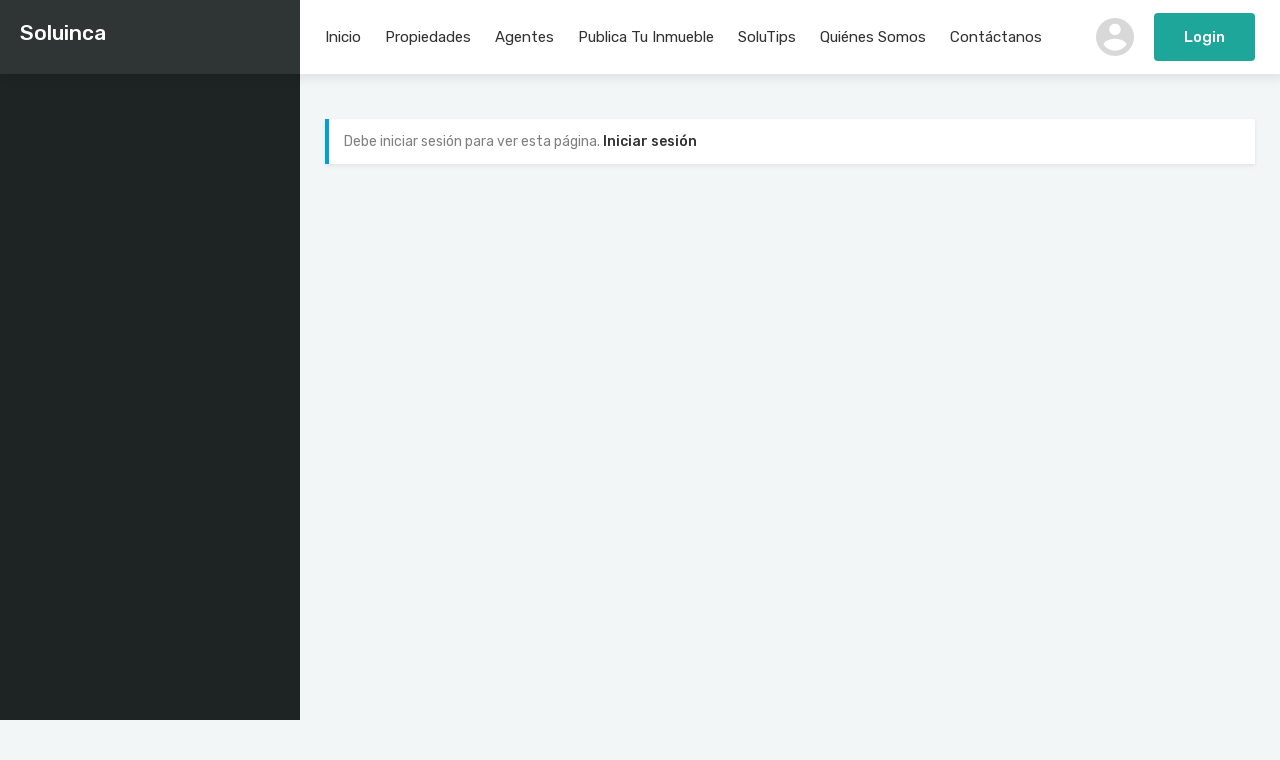

--- FILE ---
content_type: text/html; charset=UTF-8
request_url: https://soluinca.com/dashboard/
body_size: 13731
content:
<!doctype html>
<html lang="es">
<head>
    <meta charset="UTF-8">
    <meta name="viewport" content="width=device-width, initial-scale=1.0, maximum-scale=1.0, user-scalable=no">
    <link rel="profile" href="http://gmpg.org/xfn/11">
    <meta name="format-detection" content="telephone=no">
	<meta name='robots' content='index, follow, max-image-preview:large, max-snippet:-1, max-video-preview:-1' />

	<!-- This site is optimized with the Yoast SEO plugin v21.4 - https://yoast.com/wordpress/plugins/seo/ -->
	<title>Dashboard ~ Soluinca</title>
	<link rel="canonical" href="https://soluinca.com/dashboard/" />
	<meta property="og:locale" content="es_ES" />
	<meta property="og:type" content="article" />
	<meta property="og:title" content="Dashboard ~ Soluinca" />
	<meta property="og:url" content="https://soluinca.com/dashboard/" />
	<meta property="og:site_name" content="Soluinca" />
	<meta property="article:publisher" content="https://facebook.com/SOLUINCA/" />
	<meta name="twitter:card" content="summary_large_image" />
	<meta name="twitter:site" content="@SOLUINCA" />
	<script type="application/ld+json" class="yoast-schema-graph">{"@context":"https://schema.org","@graph":[{"@type":"WebPage","@id":"https://soluinca.com/dashboard/","url":"https://soluinca.com/dashboard/","name":"Dashboard ~ Soluinca","isPartOf":{"@id":"https://soluinca.com/#website"},"datePublished":"2020-11-26T11:46:00+00:00","dateModified":"2020-11-26T11:46:00+00:00","breadcrumb":{"@id":"https://soluinca.com/dashboard/#breadcrumb"},"inLanguage":"es","potentialAction":[{"@type":"ReadAction","target":["https://soluinca.com/dashboard/"]}]},{"@type":"BreadcrumbList","@id":"https://soluinca.com/dashboard/#breadcrumb","itemListElement":[{"@type":"ListItem","position":1,"name":"Portada","item":"https://soluinca.com/"},{"@type":"ListItem","position":2,"name":"Dashboard"}]},{"@type":"WebSite","@id":"https://soluinca.com/#website","url":"https://soluinca.com/","name":"Soluinca","description":"¡Profesionales en quién confiar!","publisher":{"@id":"https://soluinca.com/#organization"},"potentialAction":[{"@type":"SearchAction","target":{"@type":"EntryPoint","urlTemplate":"https://soluinca.com/?s={search_term_string}"},"query-input":"required name=search_term_string"}],"inLanguage":"es"},{"@type":"Organization","@id":"https://soluinca.com/#organization","name":"INMOBILIARIA SOLUINCA","url":"https://soluinca.com/","logo":{"@type":"ImageObject","inLanguage":"es","@id":"https://soluinca.com/#/schema/logo/image/","url":"https://soluinca.com/wp-content/uploads/2021/07/redes-seo.jpg","contentUrl":"https://soluinca.com/wp-content/uploads/2021/07/redes-seo.jpg","width":300,"height":200,"caption":"INMOBILIARIA SOLUINCA"},"image":{"@id":"https://soluinca.com/#/schema/logo/image/"},"sameAs":["https://facebook.com/SOLUINCA/","https://twitter.com/SOLUINCA","https://instagram.com/inmobiliaria.soluinca","https://youtube.com/channel/UC_3hFUICr6VQPvZnRVi4JFg"]}]}</script>
	<!-- / Yoast SEO plugin. -->


<link rel='dns-prefetch' href='//static.addtoany.com' />
<link rel='dns-prefetch' href='//unpkg.com' />
<link rel='dns-prefetch' href='//fonts.googleapis.com' />
<link rel="alternate" type="application/rss+xml" title="Soluinca &raquo; Feed" href="https://soluinca.com/feed/" />
<link rel="alternate" type="application/rss+xml" title="Soluinca &raquo; Feed de los comentarios" href="https://soluinca.com/comments/feed/" />
<link rel="alternate" title="oEmbed (JSON)" type="application/json+oembed" href="https://soluinca.com/wp-json/oembed/1.0/embed?url=https%3A%2F%2Fsoluinca.com%2Fdashboard%2F" />
<link rel="alternate" title="oEmbed (XML)" type="text/xml+oembed" href="https://soluinca.com/wp-json/oembed/1.0/embed?url=https%3A%2F%2Fsoluinca.com%2Fdashboard%2F&#038;format=xml" />
<style id='wp-img-auto-sizes-contain-inline-css' type='text/css'>
img:is([sizes=auto i],[sizes^="auto," i]){contain-intrinsic-size:3000px 1500px}
/*# sourceURL=wp-img-auto-sizes-contain-inline-css */
</style>
<link rel='stylesheet' id='sbi_styles-css' href='https://soluinca.com/wp-content/plugins/instagram-feed/css/sbi-styles.min.css?ver=6.6.1' type='text/css' media='all' />
<style id='wp-emoji-styles-inline-css' type='text/css'>

	img.wp-smiley, img.emoji {
		display: inline !important;
		border: none !important;
		box-shadow: none !important;
		height: 1em !important;
		width: 1em !important;
		margin: 0 0.07em !important;
		vertical-align: -0.1em !important;
		background: none !important;
		padding: 0 !important;
	}
/*# sourceURL=wp-emoji-styles-inline-css */
</style>
<link rel='stylesheet' id='wp-block-library-css' href='https://soluinca.com/wp-includes/css/dist/block-library/style.min.css?ver=6.9' type='text/css' media='all' />
<style id='global-styles-inline-css' type='text/css'>
:root{--wp--preset--aspect-ratio--square: 1;--wp--preset--aspect-ratio--4-3: 4/3;--wp--preset--aspect-ratio--3-4: 3/4;--wp--preset--aspect-ratio--3-2: 3/2;--wp--preset--aspect-ratio--2-3: 2/3;--wp--preset--aspect-ratio--16-9: 16/9;--wp--preset--aspect-ratio--9-16: 9/16;--wp--preset--color--black: #394041;--wp--preset--color--cyan-bluish-gray: #abb8c3;--wp--preset--color--white: #fff;--wp--preset--color--pale-pink: #f78da7;--wp--preset--color--vivid-red: #cf2e2e;--wp--preset--color--luminous-vivid-orange: #ff6900;--wp--preset--color--luminous-vivid-amber: #fcb900;--wp--preset--color--light-green-cyan: #7bdcb5;--wp--preset--color--vivid-green-cyan: #00d084;--wp--preset--color--pale-cyan-blue: #8ed1fc;--wp--preset--color--vivid-cyan-blue: #0693e3;--wp--preset--color--vivid-purple: #9b51e0;--wp--preset--color--primary: #ea723d;--wp--preset--color--orange-dark: #e0652e;--wp--preset--color--secondary: #1ea69a;--wp--preset--color--blue-dark: #0b8278;--wp--preset--gradient--vivid-cyan-blue-to-vivid-purple: linear-gradient(135deg,rgb(6,147,227) 0%,rgb(155,81,224) 100%);--wp--preset--gradient--light-green-cyan-to-vivid-green-cyan: linear-gradient(135deg,rgb(122,220,180) 0%,rgb(0,208,130) 100%);--wp--preset--gradient--luminous-vivid-amber-to-luminous-vivid-orange: linear-gradient(135deg,rgb(252,185,0) 0%,rgb(255,105,0) 100%);--wp--preset--gradient--luminous-vivid-orange-to-vivid-red: linear-gradient(135deg,rgb(255,105,0) 0%,rgb(207,46,46) 100%);--wp--preset--gradient--very-light-gray-to-cyan-bluish-gray: linear-gradient(135deg,rgb(238,238,238) 0%,rgb(169,184,195) 100%);--wp--preset--gradient--cool-to-warm-spectrum: linear-gradient(135deg,rgb(74,234,220) 0%,rgb(151,120,209) 20%,rgb(207,42,186) 40%,rgb(238,44,130) 60%,rgb(251,105,98) 80%,rgb(254,248,76) 100%);--wp--preset--gradient--blush-light-purple: linear-gradient(135deg,rgb(255,206,236) 0%,rgb(152,150,240) 100%);--wp--preset--gradient--blush-bordeaux: linear-gradient(135deg,rgb(254,205,165) 0%,rgb(254,45,45) 50%,rgb(107,0,62) 100%);--wp--preset--gradient--luminous-dusk: linear-gradient(135deg,rgb(255,203,112) 0%,rgb(199,81,192) 50%,rgb(65,88,208) 100%);--wp--preset--gradient--pale-ocean: linear-gradient(135deg,rgb(255,245,203) 0%,rgb(182,227,212) 50%,rgb(51,167,181) 100%);--wp--preset--gradient--electric-grass: linear-gradient(135deg,rgb(202,248,128) 0%,rgb(113,206,126) 100%);--wp--preset--gradient--midnight: linear-gradient(135deg,rgb(2,3,129) 0%,rgb(40,116,252) 100%);--wp--preset--font-size--small: 14px;--wp--preset--font-size--medium: 20px;--wp--preset--font-size--large: 28px;--wp--preset--font-size--x-large: 42px;--wp--preset--font-size--normal: 16px;--wp--preset--font-size--huge: 36px;--wp--preset--spacing--20: 0.44rem;--wp--preset--spacing--30: 0.67rem;--wp--preset--spacing--40: 1rem;--wp--preset--spacing--50: 1.5rem;--wp--preset--spacing--60: 2.25rem;--wp--preset--spacing--70: 3.38rem;--wp--preset--spacing--80: 5.06rem;--wp--preset--shadow--natural: 6px 6px 9px rgba(0, 0, 0, 0.2);--wp--preset--shadow--deep: 12px 12px 50px rgba(0, 0, 0, 0.4);--wp--preset--shadow--sharp: 6px 6px 0px rgba(0, 0, 0, 0.2);--wp--preset--shadow--outlined: 6px 6px 0px -3px rgb(255, 255, 255), 6px 6px rgb(0, 0, 0);--wp--preset--shadow--crisp: 6px 6px 0px rgb(0, 0, 0);}:where(.is-layout-flex){gap: 0.5em;}:where(.is-layout-grid){gap: 0.5em;}body .is-layout-flex{display: flex;}.is-layout-flex{flex-wrap: wrap;align-items: center;}.is-layout-flex > :is(*, div){margin: 0;}body .is-layout-grid{display: grid;}.is-layout-grid > :is(*, div){margin: 0;}:where(.wp-block-columns.is-layout-flex){gap: 2em;}:where(.wp-block-columns.is-layout-grid){gap: 2em;}:where(.wp-block-post-template.is-layout-flex){gap: 1.25em;}:where(.wp-block-post-template.is-layout-grid){gap: 1.25em;}.has-black-color{color: var(--wp--preset--color--black) !important;}.has-cyan-bluish-gray-color{color: var(--wp--preset--color--cyan-bluish-gray) !important;}.has-white-color{color: var(--wp--preset--color--white) !important;}.has-pale-pink-color{color: var(--wp--preset--color--pale-pink) !important;}.has-vivid-red-color{color: var(--wp--preset--color--vivid-red) !important;}.has-luminous-vivid-orange-color{color: var(--wp--preset--color--luminous-vivid-orange) !important;}.has-luminous-vivid-amber-color{color: var(--wp--preset--color--luminous-vivid-amber) !important;}.has-light-green-cyan-color{color: var(--wp--preset--color--light-green-cyan) !important;}.has-vivid-green-cyan-color{color: var(--wp--preset--color--vivid-green-cyan) !important;}.has-pale-cyan-blue-color{color: var(--wp--preset--color--pale-cyan-blue) !important;}.has-vivid-cyan-blue-color{color: var(--wp--preset--color--vivid-cyan-blue) !important;}.has-vivid-purple-color{color: var(--wp--preset--color--vivid-purple) !important;}.has-black-background-color{background-color: var(--wp--preset--color--black) !important;}.has-cyan-bluish-gray-background-color{background-color: var(--wp--preset--color--cyan-bluish-gray) !important;}.has-white-background-color{background-color: var(--wp--preset--color--white) !important;}.has-pale-pink-background-color{background-color: var(--wp--preset--color--pale-pink) !important;}.has-vivid-red-background-color{background-color: var(--wp--preset--color--vivid-red) !important;}.has-luminous-vivid-orange-background-color{background-color: var(--wp--preset--color--luminous-vivid-orange) !important;}.has-luminous-vivid-amber-background-color{background-color: var(--wp--preset--color--luminous-vivid-amber) !important;}.has-light-green-cyan-background-color{background-color: var(--wp--preset--color--light-green-cyan) !important;}.has-vivid-green-cyan-background-color{background-color: var(--wp--preset--color--vivid-green-cyan) !important;}.has-pale-cyan-blue-background-color{background-color: var(--wp--preset--color--pale-cyan-blue) !important;}.has-vivid-cyan-blue-background-color{background-color: var(--wp--preset--color--vivid-cyan-blue) !important;}.has-vivid-purple-background-color{background-color: var(--wp--preset--color--vivid-purple) !important;}.has-black-border-color{border-color: var(--wp--preset--color--black) !important;}.has-cyan-bluish-gray-border-color{border-color: var(--wp--preset--color--cyan-bluish-gray) !important;}.has-white-border-color{border-color: var(--wp--preset--color--white) !important;}.has-pale-pink-border-color{border-color: var(--wp--preset--color--pale-pink) !important;}.has-vivid-red-border-color{border-color: var(--wp--preset--color--vivid-red) !important;}.has-luminous-vivid-orange-border-color{border-color: var(--wp--preset--color--luminous-vivid-orange) !important;}.has-luminous-vivid-amber-border-color{border-color: var(--wp--preset--color--luminous-vivid-amber) !important;}.has-light-green-cyan-border-color{border-color: var(--wp--preset--color--light-green-cyan) !important;}.has-vivid-green-cyan-border-color{border-color: var(--wp--preset--color--vivid-green-cyan) !important;}.has-pale-cyan-blue-border-color{border-color: var(--wp--preset--color--pale-cyan-blue) !important;}.has-vivid-cyan-blue-border-color{border-color: var(--wp--preset--color--vivid-cyan-blue) !important;}.has-vivid-purple-border-color{border-color: var(--wp--preset--color--vivid-purple) !important;}.has-vivid-cyan-blue-to-vivid-purple-gradient-background{background: var(--wp--preset--gradient--vivid-cyan-blue-to-vivid-purple) !important;}.has-light-green-cyan-to-vivid-green-cyan-gradient-background{background: var(--wp--preset--gradient--light-green-cyan-to-vivid-green-cyan) !important;}.has-luminous-vivid-amber-to-luminous-vivid-orange-gradient-background{background: var(--wp--preset--gradient--luminous-vivid-amber-to-luminous-vivid-orange) !important;}.has-luminous-vivid-orange-to-vivid-red-gradient-background{background: var(--wp--preset--gradient--luminous-vivid-orange-to-vivid-red) !important;}.has-very-light-gray-to-cyan-bluish-gray-gradient-background{background: var(--wp--preset--gradient--very-light-gray-to-cyan-bluish-gray) !important;}.has-cool-to-warm-spectrum-gradient-background{background: var(--wp--preset--gradient--cool-to-warm-spectrum) !important;}.has-blush-light-purple-gradient-background{background: var(--wp--preset--gradient--blush-light-purple) !important;}.has-blush-bordeaux-gradient-background{background: var(--wp--preset--gradient--blush-bordeaux) !important;}.has-luminous-dusk-gradient-background{background: var(--wp--preset--gradient--luminous-dusk) !important;}.has-pale-ocean-gradient-background{background: var(--wp--preset--gradient--pale-ocean) !important;}.has-electric-grass-gradient-background{background: var(--wp--preset--gradient--electric-grass) !important;}.has-midnight-gradient-background{background: var(--wp--preset--gradient--midnight) !important;}.has-small-font-size{font-size: var(--wp--preset--font-size--small) !important;}.has-medium-font-size{font-size: var(--wp--preset--font-size--medium) !important;}.has-large-font-size{font-size: var(--wp--preset--font-size--large) !important;}.has-x-large-font-size{font-size: var(--wp--preset--font-size--x-large) !important;}
/*# sourceURL=global-styles-inline-css */
</style>

<style id='classic-theme-styles-inline-css' type='text/css'>
/*! This file is auto-generated */
.wp-block-button__link{color:#fff;background-color:#32373c;border-radius:9999px;box-shadow:none;text-decoration:none;padding:calc(.667em + 2px) calc(1.333em + 2px);font-size:1.125em}.wp-block-file__button{background:#32373c;color:#fff;text-decoration:none}
/*# sourceURL=/wp-includes/css/classic-themes.min.css */
</style>
<link rel='stylesheet' id='contact-form-7-css' href='https://soluinca.com/wp-content/plugins/contact-form-7/includes/css/styles.css?ver=5.9.8' type='text/css' media='all' />
<link rel='stylesheet' id='realhomes-currency-switcher-css' href='https://soluinca.com/wp-content/plugins/realhomes-currency-switcher/public/css/realhomes-currency-switcher-public.css?ver=1.0.7' type='text/css' media='all' />
<link rel='stylesheet' id='vendors-css-css' href='https://soluinca.com/wp-content/themes/realhomes/common/js/vendors/bootstrap-select/bootstrap-select.min.css?ver=4.2.0' type='text/css' media='all' />
<link rel='stylesheet' id='dashboard-font-css' href='//fonts.googleapis.com/css?family=Open+Sans%3A400%2C400i%2C600%2C600i%2C700%2C700i%7CLato%3A400%2C400i%2C700%2C700i%7CRoboto%3A400%2C400i%2C500%2C500i%2C700%2C700i%7CDamion%7CRubik%3A400%2C400i%2C500%2C500i%2C700%2C700i&#038;subset=latin%2Clatin-ext&#038;display=fallback&#038;ver=4.2.0' type='text/css' media='all' />
<link rel='stylesheet' id='font-awesome-5-all-css' href='https://soluinca.com/wp-content/themes/realhomes/common/font-awesome/css/all.min.css?ver=5.13.1' type='text/css' media='all' />
<link rel='stylesheet' id='dashboard-styles-css' href='https://soluinca.com/wp-content/themes/realhomes/common/css/dashboard.min.css?ver=4.2.0' type='text/css' media='all' />
<style id='dashboard-styles-inline-css' type='text/css'>
:root {--dashboard-primary-color: #1ea69a;--dashboard-secondary-color: #ea723d;--dashboard-body-color: #808080;--dashboard-heading-color: #333333;--dashboard-link-color: #333333;--dashboard-link-hover-color: #e86126;--dashboard-logo-container-bg-color: #2f3534;--dashboard-logo-color: #fff;--dashboard-logo-hover-color: #f2f2f2;--dashboard-sidebar-bg-color: #1e2323;--dashboard-sidebar-menu-color: #91afad;--dashboard-sidebar-menu-bg-color: #1e2323;--dashboard-sidebar-menu-hover-color: #ffffff;--dashboard-sidebar-menu-hover-bg-color: #1e3331;--dashboard-sidebar-current-submenu-color: #ffffff;--dashboard-sidebar-current-submenu-bg-color: #171b1b;--dashboard-package-background-color: #d5f0eb;--dashboard-popular-package-background-color: #f7daca;--dashboard-primary-rgb-color: 30,166,154;--dashboard-primary-hover-color: #1b958b;--dashboard-secondary-hover-color: #d36737;}
/*# sourceURL=dashboard-styles-inline-css */
</style>
<link rel='stylesheet' id='leaflet-css' href='https://unpkg.com/leaflet@1.3.4/dist/leaflet.css?ver=1.3.4' type='text/css' media='all' />
<link rel='stylesheet' id='wp-color-picker-css' href='https://soluinca.com/wp-admin/css/color-picker.min.css?ver=6.9' type='text/css' media='all' />
<link rel='stylesheet' id='inspiry-frontend-style-css' href='https://soluinca.com/wp-content/themes/realhomes/common/css/frontend-styles.min.css?ver=4.2.0' type='text/css' media='all' />
<link rel='stylesheet' id='elementor-icons-css' href='https://soluinca.com/wp-content/plugins/elementor/assets/lib/eicons/css/elementor-icons.min.css?ver=5.23.0' type='text/css' media='all' />
<link rel='stylesheet' id='elementor-frontend-css' href='https://soluinca.com/wp-content/plugins/elementor/assets/css/frontend.min.css?ver=3.17.1' type='text/css' media='all' />
<style id='elementor-frontend-inline-css' type='text/css'>
.elementor-kit-4939{--e-global-color-primary:#6EC1E4;--e-global-color-secondary:#54595F;--e-global-color-text:#7A7A7A;--e-global-color-accent:#000066;--e-global-color-9f86225:#F7F7F7;--e-global-typography-primary-font-family:"Roboto";--e-global-typography-primary-font-weight:600;--e-global-typography-secondary-font-family:"Roboto Slab";--e-global-typography-secondary-font-weight:400;--e-global-typography-text-font-family:"Roboto";--e-global-typography-text-font-weight:400;--e-global-typography-accent-font-family:"Roboto";--e-global-typography-accent-font-weight:500;}.elementor-section.elementor-section-boxed > .elementor-container{max-width:1140px;}.e-con{--container-max-width:1140px;}.elementor-widget:not(:last-child){margin-block-end:20px;}.elementor-element{--widgets-spacing:20px 20px;}{}h1.entry-title{display:var(--page-title-display);}@media(max-width:1024px){.elementor-section.elementor-section-boxed > .elementor-container{max-width:1024px;}.e-con{--container-max-width:1024px;}}@media(max-width:767px){.elementor-section.elementor-section-boxed > .elementor-container{max-width:767px;}.e-con{--container-max-width:767px;}}
/*# sourceURL=elementor-frontend-inline-css */
</style>
<link rel='stylesheet' id='swiper-css' href='https://soluinca.com/wp-content/plugins/elementor/assets/lib/swiper/css/swiper.min.css?ver=5.3.6' type='text/css' media='all' />
<link rel='stylesheet' id='sbistyles-css' href='https://soluinca.com/wp-content/plugins/instagram-feed/css/sbi-styles.min.css?ver=6.6.1' type='text/css' media='all' />
<link rel='stylesheet' id='ere-elementor-frontend-css' href='https://soluinca.com/wp-content/plugins/realhomes-elementor-addon/elementor/css/frontend.css?ver=2.2.0' type='text/css' media='all' />
<link rel='stylesheet' id='inspiry-elementor-style-css' href='https://soluinca.com/wp-content/themes/realhomes/common/css/elementor-styles.min.css?ver=4.2.0' type='text/css' media='all' />
<link rel='stylesheet' id='addtoany-css' href='https://soluinca.com/wp-content/plugins/add-to-any1231231/addtoany.min.css?ver=1.16' type='text/css' media='all' />
<link rel='stylesheet' id='google-fonts-1-css' href='https://fonts.googleapis.com/css?family=Roboto%3A100%2C100italic%2C200%2C200italic%2C300%2C300italic%2C400%2C400italic%2C500%2C500italic%2C600%2C600italic%2C700%2C700italic%2C800%2C800italic%2C900%2C900italic%7CRoboto+Slab%3A100%2C100italic%2C200%2C200italic%2C300%2C300italic%2C400%2C400italic%2C500%2C500italic%2C600%2C600italic%2C700%2C700italic%2C800%2C800italic%2C900%2C900italic&#038;display=auto&#038;ver=6.9' type='text/css' media='all' />
<link rel="preconnect" href="https://fonts.gstatic.com/" crossorigin>        <script>
			// Declare some common JS variables.
            var ajaxurl = "https://soluinca.com/wp-admin/admin-ajax.php";
        </script>
		<script type="text/javascript" id="addtoany-core-js-before">
/* <![CDATA[ */
window.a2a_config=window.a2a_config||{};a2a_config.callbacks=[];a2a_config.overlays=[];a2a_config.templates={};a2a_localize = {
	Share: "Compartir",
	Save: "Guardar",
	Subscribe: "Suscribir",
	Email: "Correo electrónico",
	Bookmark: "Marcador",
	ShowAll: "Mostrar todo",
	ShowLess: "Mostrar menos",
	FindServices: "Encontrar servicio(s)",
	FindAnyServiceToAddTo: "Encuentra al instante cualquier servicio para añadir a",
	PoweredBy: "Funciona con",
	ShareViaEmail: "Compartir por correo electrónico",
	SubscribeViaEmail: "Suscribirse a través de correo electrónico",
	BookmarkInYourBrowser: "Añadir a marcadores de tu navegador",
	BookmarkInstructions: "Presiona «Ctrl+D» o «\u2318+D» para añadir esta página a marcadores",
	AddToYourFavorites: "Añadir a tus favoritos",
	SendFromWebOrProgram: "Enviar desde cualquier dirección o programa de correo electrónico ",
	EmailProgram: "Programa de correo electrónico",
	More: "Más&#8230;",
	ThanksForSharing: "¡Gracias por compartir!",
	ThanksForFollowing: "¡Gracias por seguirnos!"
};


//# sourceURL=addtoany-core-js-before
/* ]]> */
</script>
<script type="text/javascript" async src="https://static.addtoany.com/menu/page.js" id="addtoany-core-js"></script>
<script type="text/javascript" src="https://soluinca.com/wp-includes/js/jquery/jquery.min.js?ver=3.7.1" id="jquery-core-js"></script>
<script type="text/javascript" src="https://soluinca.com/wp-includes/js/jquery/jquery-migrate.min.js?ver=3.4.1" id="jquery-migrate-js"></script>
<script type="text/javascript" async src="https://soluinca.com/wp-content/plugins/add-to-any1231231/addtoany.min.js?ver=1.1" id="addtoany-jquery-js"></script>
<script type="text/javascript" id="nrci_methods-js-extra">
/* <![CDATA[ */
var nrci_opts = {"gesture":"N","drag":"Y","touch":"Y","admin":"Y"};
//# sourceURL=nrci_methods-js-extra
/* ]]> */
</script>
<script type="text/javascript" src="https://soluinca.com/wp-content/plugins/no-right-click-images-plugin/no-right-click-images.js" id="nrci_methods-js"></script>
<script type="text/javascript" src="https://soluinca.com/wp-content/plugins/realhomes-currency-switcher/public/js/realhomes-currency-switcher-public.js?ver=1.0.7" id="realhomes-currency-switcher-js"></script>
<script type="text/javascript" src="https://soluinca.com/wp-includes/js/plupload/moxie.min.js?ver=1.3.5.1" id="moxiejs-js"></script>
<script type="text/javascript" src="https://soluinca.com/wp-includes/js/plupload/plupload.min.js?ver=2.1.9" id="plupload-js"></script>
<link rel="https://api.w.org/" href="https://soluinca.com/wp-json/" /><link rel="alternate" title="JSON" type="application/json" href="https://soluinca.com/wp-json/wp/v2/pages/4780" /><link rel="EditURI" type="application/rsd+xml" title="RSD" href="https://soluinca.com/xmlrpc.php?rsd" />
<meta name="generator" content="WordPress 6.9" />
<link rel='shortlink' href='https://soluinca.com/?p=4780' />
<meta name="generator" content="Elementor 3.17.1; features: e_dom_optimization, e_optimized_assets_loading, additional_custom_breakpoints; settings: css_print_method-internal, google_font-enabled, font_display-auto">

<!-- Meta Pixel Code -->
<script type='text/javascript'>
!function(f,b,e,v,n,t,s){if(f.fbq)return;n=f.fbq=function(){n.callMethod?
n.callMethod.apply(n,arguments):n.queue.push(arguments)};if(!f._fbq)f._fbq=n;
n.push=n;n.loaded=!0;n.version='2.0';n.queue=[];t=b.createElement(e);t.async=!0;
t.src=v;s=b.getElementsByTagName(e)[0];s.parentNode.insertBefore(t,s)}(window,
document,'script','https://connect.facebook.net/en_US/fbevents.js?v=next');
</script>
<!-- End Meta Pixel Code -->

      <script type='text/javascript'>
        var url = window.location.origin + '?ob=open-bridge';
        fbq('set', 'openbridge', '3488286011441112', url);
      </script>
    <script type='text/javascript'>fbq('init', '3488286011441112', {}, {
    "agent": "wordpress-6.9-3.0.13"
})</script><script type='text/javascript'>
    fbq('track', 'PageView', []);
  </script>
<!-- Meta Pixel Code -->
<noscript>
<img height="1" width="1" style="display:none" alt="fbpx"
src="https://www.facebook.com/tr?id=3488286011441112&ev=PageView&noscript=1" />
</noscript>
<!-- End Meta Pixel Code -->
<link rel="icon" href="https://soluinca.com/wp-content/uploads/2020/02/cropped-cropped-LOGO-REDUCIDO-1-144x144-1-32x32.png" sizes="32x32" />
<link rel="icon" href="https://soluinca.com/wp-content/uploads/2020/02/cropped-cropped-LOGO-REDUCIDO-1-144x144-1-192x192.png" sizes="192x192" />
<link rel="apple-touch-icon" href="https://soluinca.com/wp-content/uploads/2020/02/cropped-cropped-LOGO-REDUCIDO-1-144x144-1-180x180.png" />
<meta name="msapplication-TileImage" content="https://soluinca.com/wp-content/uploads/2020/02/cropped-cropped-LOGO-REDUCIDO-1-144x144-1-270x270.png" />
		<style type="text/css" id="wp-custom-css">
			

.rh_overlay{
	background: #00006699!important;
}

.rh_mod_sticky_header{
	background: #000066;
}

.rh_responsive_header_temp img, .rh_logo_inner img{
	width: 200px;
}

.rhea_latest_properties_2 .rhea_thumbnail_wrapper img, .rh_prop_card__thumbnail img{
	height: 200px!important;
	object-fit:cover;
}

.rh_footer .rh_footer__logo img{
	width:200px;
margin: auto;
    margin-bottom: 10px;
}
.rh_footer__logo{
	flex-direction: column!important;
	align-items: baseline!important;
}

@media (max-width: 768px){
	.rh_footer__logo{
	align-items: center!important;
}
}

.tag-line>.separator{
	display:none;
}

.inspiry_property_portrait_slider .flex-viewport ul li a{
	background: #F7F7F7;
}

.rhea_wrapper_fp_carousel .rhea_fp_nav svg path{
	fill: #fff!important;
}

.rh_label__wrap{
	background: #cd111d;
}

.elementor_property_card_parent .rh_label_elementor span{
	border-left: 9px solid #cd111d;
}

.rhea_add_to_compare:hover svg, .elementor_property_card_parent .rh_prop_card__btns .add-to-compare-span .highlight svg path{
	fill: #cd111d!important;
}

.rh_menu__user_submit{
	display:none;
}

.blog-post-entry-meta, .blog-post-entry-meta *{
	color: #fff!important;
}

.rh_mod_sticky_header{
padding: 10px;
    backdrop-filter: saturate(180%) blur(10px);
    box-shadow: 0 10px 20px -15px black;
}

.aspect_16_9 iframe{
	aspect-ratio:  16/9;
}

.rh_mod_sticky_header .menu-main-menu-container>ul>li>a{
padding: 10px;
}

.rh_mod_sticky_header .menu-main-menu-container>ul>li:hover>a,
.rh_mod_sticky_header .menu-main-menu-container>ul>li.current-menu-item>a{
color: #fff;
	background:#ea3d3d
}

.rh_banner__cover{
	background: rgb(0 84 166 / 70%);
}

.property-current-price, .rh_slide_prop_price span,
.price,
.rh_list_card__price{
	color: #4f94d4!important;
	transition: color .3s ease;
}

.property-current-price:hover, .rh_slide_prop_price span:hover,
.price:hover,
.rh_list_card__price:hover{
	color: #10385c!important;
}

.sol_p_relative{
	position: relative;
}

.dropdown-menu.open{
	bottom:unset!important;
}		</style>
		</head>
<body class="wp-singular page-template page-template-templates page-template-dashboard page-template-templatesdashboard-php page page-id-4780 wp-custom-logo wp-embed-responsive wp-theme-realhomes design_modern sticky-header inspiry_mod_header_variation_one inspiry_header_search_form_enabled inspiry_mod_search_form_default inspiry_body_floating_features_show inspiry_responsive_header_solid elementor-default elementor-kit-4939 elementor-page elementor-page-4780">
<header class="rh-header-slim">
    <div class="rh-header-slim-left">
        <div class="rh-logo">
            <h2 class="rh-site-title"><a
                        href="https://soluinca.com/dashboard/">Soluinca</a>
            </h2>
        </div><!-- .rh-logo -->
        <div id="rh-sidebar-menu-toggle" class="rh-sidebar-menu-toggle rh-menu-toggle"
             title="Abrir menú de la barra lateral">
            <div class="stacked-lines">
                <span></span>
                <span></span>
                <span></span>
            </div>
            <div class="cross">
                <span></span>
                <span></span>
            </div>
        </div><!-- .rh-sidebar-menu-toggle -->
    </div>
    <div class="rh-header-slim-right">
        <nav id="rh-main-menus" class="rh-main-menus">
            <div id="rh-responsive-menu-toggle" class="rh-responsive-menu-toggle rh-menu-toggle">
                <div class="stacked-lines">
                    <span></span>
                    <span></span>
                    <span></span>
                </div>
                <div class="cross">
                    <span></span>
                    <span></span>
                </div>
            </div><!-- .rh-responsive-menu-toggle -->
			<div class="menu-main-menu-container"><ul id="menu-main-menu" class="rh-menu-responsive clearfix"><li id="menu-item-4562" class="menu-item menu-item-type-post_type menu-item-object-page menu-item-home menu-item-4562"><a href="https://soluinca.com/">Inicio</a></li>
<li id="menu-item-5025" class="menu-item menu-item-type-post_type menu-item-object-page menu-item-5025"><a href="https://soluinca.com/propiedades/">Propiedades</a></li>
<li id="menu-item-4443" class="menu-item menu-item-type-post_type menu-item-object-page menu-item-4443"><a href="https://soluinca.com/nuestros-agentes/">Agentes</a></li>
<li id="menu-item-6461" class="menu-item menu-item-type-post_type menu-item-object-page menu-item-6461"><a href="https://soluinca.com/publica-tu-inmueble/">Publica tu Inmueble</a></li>
<li id="menu-item-4395" class="menu-item menu-item-type-post_type menu-item-object-page menu-item-4395"><a href="https://soluinca.com/solutips/">SoluTips</a></li>
<li id="menu-item-5092" class="menu-item menu-item-type-post_type menu-item-object-page menu-item-5092"><a href="https://soluinca.com/quienes-somos/">Quiénes Somos</a></li>
<li id="menu-item-4399" class="menu-item menu-item-type-post_type menu-item-object-page menu-item-4399"><a href="https://soluinca.com/contacto/">Contáctanos</a></li>
</ul></div><div class="menu-main-menu-container"><ul id="menu-main-menu-1" class="rh-menu-main clearfix"><li class="menu-item menu-item-type-post_type menu-item-object-page menu-item-home menu-item-4562"><a href="https://soluinca.com/">Inicio</a></li>
<li class="menu-item menu-item-type-post_type menu-item-object-page menu-item-5025"><a href="https://soluinca.com/propiedades/">Propiedades</a></li>
<li class="menu-item menu-item-type-post_type menu-item-object-page menu-item-4443"><a href="https://soluinca.com/nuestros-agentes/">Agentes</a></li>
<li class="menu-item menu-item-type-post_type menu-item-object-page menu-item-6461"><a href="https://soluinca.com/publica-tu-inmueble/">Publica tu Inmueble</a></li>
<li class="menu-item menu-item-type-post_type menu-item-object-page menu-item-4395"><a href="https://soluinca.com/solutips/">SoluTips</a></li>
<li class="menu-item menu-item-type-post_type menu-item-object-page menu-item-5092"><a href="https://soluinca.com/quienes-somos/">Quiénes Somos</a></li>
<li class="menu-item menu-item-type-post_type menu-item-object-page menu-item-4399"><a href="https://soluinca.com/contacto/">Contáctanos</a></li>
</ul></div>        </nav><!-- .rh-main-menus -->
		        <ul class="rh-user-account">
			            <li class="rh-user-account-profile-image">
				<svg class="user-icon" xmlns="http://www.w3.org/2000/svg" width="28" height="28" viewBox="0 0 510 510"><path d="M255 0C114.75 0 0 114.75 0 255s114.75 255 255 255 255-114.75 255-255S395.25 0 255 0zm0 76.5c43.35 0 76.5 33.15 76.5 76.5s-33.15 76.5-76.5 76.5-76.5-33.15-76.5-76.5 33.15-76.5 76.5-76.5zm0 362.1c-63.75 0-119.85-33.149-153-81.6 0-51 102-79.05 153-79.05S408 306 408 357c-33.15 48.45-89.25 81.6-153 81.6z"/></svg>            </li>
	                            <li class="rh-user-account-add-property-btn">
				        <a class="btn btn-primary ask-for-login" href="https://soluinca.com/dashboard/?module=properties&#038;submodule=submit-property">Login</a>                    </li>
		                </ul><!-- .rh-user-account -->
    </div>
</header><!-- .rh-header-slim -->    <div id="dashboard" class="dashboard">
		<div id="dashboard-sidebar" class="dashboard-sidebar">
	</div><!-- #dashboard-sidebar --><div id="dashboard-content" class="dashboard-content">
	<div class="dashboard-page-head">
	<div class="row">
        <div class="col-sm-6">
		            </div>
        <div class="col-sm-6">
	                </div>
	</div>
</div><div class="dashboard-notice info"><p>Debe iniciar sesión para ver esta página. <a href="#" class="ask-for-login"><strong>Iniciar sesión</strong></a></p></div></div><!-- #dashboard-content -->    </div><!-- #dashboard -->
<div class="rh_login_modal_wrapper rh_login_modal_modern">
    <div class="rh_login_modal_box rh_login_no_quote">
        <span class="rh_login_close"><i class="fas fa-times"></i></span>
		        <div class="rh_login_sides rh_login_form_side">
			                <div class="rh_login_blog_name">
					Soluinca                </div>
				
            <ul class="rh_login_tabs">
				                    <li class="rh_login_tab rh_login_target rh_active">Login</li>
					            </ul>

            <div class="rh_wrapper_login_forms">
                <div class="rh_form_modal rh_login_form rh_login_modal_show">

					

                    <form id="rh_modal__login_form" action="https://soluinca.com/wp-admin/admin-ajax.php"
                          method="POST" enctype="multipart/form-data">
                        <label class="rh_modal_labels"
                               for="username">Username</label>
                        <input name="log" class="rh_modal_field focus-class" autocomplete="username" id="username"
                               type="text"
                               placeholder="Username"
                               title="Username" required autofocus/>
                        <div class="rh_wrapper_inline_labels">
                            <label class="rh_modal_labels rh_modal_label_password"
                                   for="password">Password</label>
                            <span class="rh_forget_password_trigger">Forget Password?</span>
                        </div>
                        <input name="pwd" class="rh_modal_field" autocomplete="current-password" id="password"
                               type="password"
                               placeholder="Password"
                               title="Password" required/>
						                        <input type="hidden" name="action" value="inspiry_ajax_login"/>
						<input type="hidden" id="inspiry-secure-login" name="inspiry-secure-login" value="7cb72994b4" /><input type="hidden" name="_wp_http_referer" value="/dashboard/" />                        <input type="hidden" name="redirect_to"
                               value="https://soluinca.com/dashboard/"/>
						                            <button id="login-button"
                                    type="submit">Login</button>
							                    </form>

                </div>


                                <div class="rh_form_modal rh_password_reset_form">
                    <form action="https://soluinca.com/wp-admin/admin-ajax.php" id="rh_modal__forgot_form"
                          method="post" enctype="multipart/form-data">
                        <input id="reset_username_or_email" name="reset_username_or_email" type="text"
                               placeholder="Username or Email"
                               class="rh_modal_field required"
                               title="Username or Email" required/>
						                        <input type="hidden" name="action" value="inspiry_ajax_forgot"/>
                        <input type="hidden" name="user-cookie" value="1"/>
						<input type="hidden" id="inspiry-secure-reset" name="inspiry-secure-reset" value="9501ebffa3" /><input type="hidden" name="_wp_http_referer" value="/dashboard/" />
						                            <button id="forgot-button"
                                    name="user-submit">Reset Password</button>
							

                    </form>

                </div>
            </div>

            <div class="inspiry_social_login">
				            </div>

            <div class="rh_modal_login_loader rh_modal_login_loader_hide rh_modal_login_modern">
	            <svg xmlns="http://www.w3.org/2000/svg" xmlns:xlink="http://www.w3.org/1999/xlink" width="32px" height="32px" viewBox="0 0 128 128" xml:space="preserve"><rect x="0" y="0" width="100%" height="100%" fill="#FFFFFF" /><g><path d="M75.4 126.63a11.43 11.43 0 0 1-2.1-22.65 40.9 40.9 0 0 0 30.5-30.6 11.4 11.4 0 1 1 22.27 4.87h.02a63.77 63.77 0 0 1-47.8 48.05v-.02a11.38 11.38 0 0 1-2.93.37z" fill="#1ea69a" fill-opacity="1"/><animateTransform attributeName="transform" type="rotate" from="0 64 64" to="360 64 64" dur="1000ms" repeatCount="indefinite"></animateTransform></g></svg>
            </div>

            <div class="rh_login_modal_messages rh_login_message_show">
                <span class="rh_login_close_message"><i class="fas fa-times"></i></span>
                <p id="forgot-error" class="rh_modal__msg"></p>
                <p id="forgot-message" class="rh_modal__msg"></p>

                <p id="register-message" class="rh_modal__msg"></p>
                <p id="register-error" class="rh_modal__msg"></p>

                <p id="login-message" class="rh_modal__msg"></p>
                <p id="login-error" class="rh_modal__msg"></p>
            </div>

        </div>
    </div>
</div>
<script type="speculationrules">
{"prefetch":[{"source":"document","where":{"and":[{"href_matches":"/*"},{"not":{"href_matches":["/wp-*.php","/wp-admin/*","/wp-content/uploads/*","/wp-content/*","/wp-content/plugins/*","/wp-content/themes/realhomes/*","/*\\?(.+)"]}},{"not":{"selector_matches":"a[rel~=\"nofollow\"]"}},{"not":{"selector_matches":".no-prefetch, .no-prefetch a"}}]},"eagerness":"conservative"}]}
</script>
<!-- Instagram Feed JS -->
<script type="text/javascript">
var sbiajaxurl = "https://soluinca.com/wp-admin/admin-ajax.php";
</script>
        <script id="tmpl-floor-plan-clone" type="text/template">
            <div class="inspiry-clone inspiry-group-clone" data-floor-plan="{{data}}">
                <div class="row">
                    <div class="col-lg-6">
                        <div class="inspiry-field">
                            <label for="inspiry_floor_plan_name_{{data}}">Nombre del piso</label>
                            <input type="text" id="inspiry_floor_plan_name_{{data}}" name="inspiry_floor_plans[{{data}}][inspiry_floor_plan_name]" value="">
                        </div>
                    </div>
                    <div class="col-lg-6">
                        <div class="inspiry-field inspiry-file-input-wrapper">
                            <label>Imagen del plano del piso                                <span>El ancho mínimo recomendado es de 770px y la altura es flexible.</span></label>
                            <div class="inspiry-btn-group clearfix">
                                <input type="text" class="inspiry-file-input" name="inspiry_floor_plans[{{data}}][inspiry_floor_plan_image]" value="">
                                <button id="inspiry-file-select-{{data}}" class="inspiry-file-select real-btn btn btn-primary">Seleccionar imagen</button>
                                <button id="inspiry-file-remove-{{data}}" class="inspiry-file-remove real-btn btn btn-secondary hidden">Eliminar</button>
                            </div>
                        </div>
                        <div class="errors-log"></div>
                    </div>
                </div>
                <div class="row">
                    <div class="col-lg-6">
                        <div class="inspiry-field">
                            <label for="inspiry_floor_plan_descr_{{data}}">Descripción</label>
                            <textarea id="inspiry_floor_plan_descr_{{data}}" class="inspiry-textarea" name="inspiry_floor_plans[{{data}}][inspiry_floor_plan_descr]"></textarea>
                        </div>
                    </div>
                    <div class="col-lg-6">
                        <div class="row">
                            <div class="col-sm-6">
                                <div class="inspiry-field">
                                    <label for="inspiry_floor_plan_price_{{data}}">Precio de planta                                        <span>(Sólo dígitos)</span></label>
                                    <input type="text" id="inspiry_floor_plan_price_{{data}}" name="inspiry_floor_plans[{{data}}][inspiry_floor_plan_price]" value="">
                                </div>
                            </div>
                            <div class="col-sm-6">
                                <div class="inspiry-field">
                                    <label for="inspiry_floor_plan_price_postfix_{{data}}">Postfijo de precio</label>
                                    <input type="text" id="inspiry_floor_plan_price_postfix_{{data}}" name="inspiry_floor_plans[{{data}}][inspiry_floor_plan_price_postfix]" value="">
                                </div>
                            </div>
                            <div class="col-sm-6">
                                <div class="inspiry-field">
                                    <label for="inspiry_floor_plan_size_{{data}}">Tamaño del Piso                                        <span>(Sólo dígitos)</span></label>
                                    <input type="text" id="inspiry_floor_plan_size_{{data}}" name="inspiry_floor_plans[{{data}}][inspiry_floor_plan_size]" value="">
                                </div>
                            </div>
                            <div class="col-sm-6">
                                <div class="inspiry-field">
                                    <label for="inspiry_floor_plan_size_postfix_{{data}}">Postfijo de tamaño</label>
                                    <input type="text" id="inspiry_floor_plan_size_postfix_{{data}}" name="inspiry_floor_plans[{{data}}][inspiry_floor_plan_size_postfix]" value="">
                                </div>
                            </div>
                            <div class="col-sm-6">
                                <div class="inspiry-field">
                                    <label for="inspiry_floor_plan_bedrooms_{{data}}">Habitaciones</label>
                                    <input type="text" id="inspiry_floor_plan_bedrooms_{{data}}" name="inspiry_floor_plans[{{data}}][inspiry_floor_plan_bedrooms]" value="">
                                </div>
                            </div>
                            <div class="col-sm-6">
                                <div class="inspiry-field">
                                    <label for="inspiry_floor_plan_bathrooms_{{data}}">Cuartos de baño</label>
                                    <input type="text" id="inspiry_floor_plan_bathrooms_{{data}}" name="inspiry_floor_plans[{{data}}][inspiry_floor_plan_bathrooms]" value="">
                                </div>
                            </div>
                        </div>
                    </div>
                </div>
                <button type="button" class="inspiry-remove-clone"><i class="fas fa-minus"></i></button>
            </div>
        </script>
        <script id="tmpl-additional-details" type="text/template">
            <div class="inspiry-detail">
                <div class="inspiry-detail-sort-handle"><i class="fas fa-grip-horizontal"></i></div>
                <div class="inspiry-detail-title">
                    <input type="text" name="detail-titles[]" placeholder="Título" />
                </div>
                <div class="inspiry-detail-value">
                    <input type="text" name="detail-values[]" placeholder="Valor" />
                </div>
                <div class="inspiry-detail-remove-detail">
                    <button class="remove-detail btn btn-primary"><i class="fas fa-trash-alt"></i></button>
                </div>
            </div>
        </script>
        <script id="tmpl-dashboard-notice" type="text/template">
            <div class="dashboard-notice {{ data.type }} is-dismissible">
                <p>{{ data.message }}</p>
                <button type="button" class="dashboard-notice-dismiss-button"><i class="fas fa-times"></i></button>
            </div>
        </script>
        <script id="tmpl-video-group" type="text/template">
			            <div class="inspiry-repeater" data-inspiry-repeater-counter="{{data}}">
                <div class="inspiry-repeater-sort-handle"><i class="fas fa-grip-horizontal"></i></div>
				<div class="inspiry-repeater-field "><input type="text" name="inspiry_video_group[{{data}}][inspiry_video_group_title]" value="" placeholder=""/></div><div class="inspiry-repeater-field "><input type="text" name="inspiry_video_group[{{data}}][inspiry_video_group_url]" value="" placeholder=""/></div>                <div class="inspiry-repeater-remove-field">
                    <button class="inspiry-repeater-remove-field-btn btn btn-primary"><i class="fas fa-trash-alt"></i></button>
                </div>
            </div>
		        </script>
		    <!-- Meta Pixel Event Code -->
    <script type='text/javascript'>
        document.addEventListener( 'wpcf7mailsent', function( event ) {
        if( "fb_pxl_code" in event.detail.apiResponse){
          eval(event.detail.apiResponse.fb_pxl_code);
        }
      }, false );
    </script>
    <!-- End Meta Pixel Event Code -->
    <div id='fb-pxl-ajax-code'></div>
<script id="tmpl-rwmb-media-item" type="text/html">
	<input type="hidden" name="{{{ data.controller.fieldName }}}" value="{{{ data.id }}}" class="rwmb-media-input">
	<div class="rwmb-file-icon">
		<# if ( data.sizes ) { #>
			<# if ( data.sizes.thumbnail ) { #>
				<img src="{{{ data.sizes.thumbnail.url }}}">
			<# } else { #>
				<img src="{{{ data.sizes.full.url }}}">
			<# } #>
		<# } else { #>
			<# if ( data.image && data.image.src && data.image.src !== data.icon ) { #>
				<img src="{{ data.image.src }}" />
			<# } else { #>
				<img src="{{ data.icon }}" />
			<# } #>
		<# } #>
	</div>
	<div class="rwmb-file-info">
		<a href="{{{ data.url }}}" class="rwmb-file-title" target="_blank">
			<# if( data.title ) { #>
				{{{ data.title }}}
			<# } else { #>
				{{{ i18nRwmbMedia.noTitle }}}
			<# } #>
		</a>
		<div class="rwmb-file-name">{{{ data.filename }}}</div>
		<div class="rwmb-file-actions">
			<a class="rwmb-edit-media" title="{{{ i18nRwmbMedia.edit }}}" href="{{{ data.editLink }}}" target="_blank">
				{{{ i18nRwmbMedia.edit }}}
			</a>
			<a href="#" class="rwmb-remove-media" title="{{{ i18nRwmbMedia.remove }}}">
				{{{ i18nRwmbMedia.remove }}}
			</a>
		</div>
	</div>
</script>

<script id="tmpl-rwmb-media-status" type="text/html">
	<# if ( data.maxFiles > 0 ) { #>
		{{{ data.length }}}/{{{ data.maxFiles }}}
		<# if ( 1 < data.maxFiles ) { #>{{{ i18nRwmbMedia.multiple }}}<# } else {#>{{{ i18nRwmbMedia.single }}}<# } #>
	<# } #>
</script>

<script id="tmpl-rwmb-media-button" type="text/html">
	<a class="button">{{{ data.text }}}</a>
</script>

<script id="tmpl-rwmb-image-item" type="text/html">
	<input type="hidden" name="{{{ data.controller.fieldName }}}" value="{{{ data.id }}}" class="rwmb-media-input">
	<div class="rwmb-file-icon">
		<# if ( 'image' === data.type && data.sizes ) { #>
			<# if ( data.sizes[data.controller.imageSize] ) { #>
				<img src="{{{ data.sizes[data.controller.imageSize].url }}}">
			<# } else { #>
				<img src="{{{ data.sizes.full.url }}}">
			<# } #>
		<# } else { #>
			<# if ( data.image && data.image.src && data.image.src !== data.icon ) { #>
				<img src="{{ data.image.src }}" />
			<# } else { #>
				<img src="{{ data.icon }}" />
			<# } #>
		<# } #>
	</div>
	<div class="rwmb-image-overlay"></div>
	<div class="rwmb-image-actions">
		<a class="rwmb-image-edit rwmb-edit-media" title="{{{ i18nRwmbMedia.edit }}}" href="{{{ data.editLink }}}" target="_blank">
			<span class="dashicons dashicons-edit"></span>
		</a>
		<a href="#" class="rwmb-image-delete rwmb-remove-media" title="{{{ i18nRwmbMedia.remove }}}">
			<span class="dashicons dashicons-no-alt"></span>
		</a>
	</div>
</script>
<script type="text/javascript" src="https://soluinca.com/wp-includes/js/dist/hooks.min.js?ver=dd5603f07f9220ed27f1" id="wp-hooks-js"></script>
<script type="text/javascript" src="https://soluinca.com/wp-includes/js/dist/i18n.min.js?ver=c26c3dc7bed366793375" id="wp-i18n-js"></script>
<script type="text/javascript" id="wp-i18n-js-after">
/* <![CDATA[ */
wp.i18n.setLocaleData( { 'text direction\u0004ltr': [ 'ltr' ] } );
//# sourceURL=wp-i18n-js-after
/* ]]> */
</script>
<script type="text/javascript" src="https://soluinca.com/wp-content/plugins/contact-form-7/includes/swv/js/index.js?ver=5.9.8" id="swv-js"></script>
<script type="text/javascript" id="contact-form-7-js-extra">
/* <![CDATA[ */
var wpcf7 = {"api":{"root":"https://soluinca.com/wp-json/","namespace":"contact-form-7/v1"}};
//# sourceURL=contact-form-7-js-extra
/* ]]> */
</script>
<script type="text/javascript" id="contact-form-7-js-translations">
/* <![CDATA[ */
( function( domain, translations ) {
	var localeData = translations.locale_data[ domain ] || translations.locale_data.messages;
	localeData[""].domain = domain;
	wp.i18n.setLocaleData( localeData, domain );
} )( "contact-form-7", {"translation-revision-date":"2024-07-17 09:00:42+0000","generator":"GlotPress\/4.0.1","domain":"messages","locale_data":{"messages":{"":{"domain":"messages","plural-forms":"nplurals=2; plural=n != 1;","lang":"es"},"This contact form is placed in the wrong place.":["Este formulario de contacto est\u00e1 situado en el lugar incorrecto."],"Error:":["Error:"]}},"comment":{"reference":"includes\/js\/index.js"}} );
//# sourceURL=contact-form-7-js-translations
/* ]]> */
</script>
<script type="text/javascript" src="https://soluinca.com/wp-content/plugins/contact-form-7/includes/js/index.js?ver=5.9.8" id="contact-form-7-js"></script>
<script type="text/javascript" src="https://soluinca.com/wp-content/plugins/easy-real-estate/includes/property-analytics/js/chart.min.js?ver=2.1.0" id="chart.js-js"></script>
<script type="text/javascript" id="ere-property-analytics-js-extra">
/* <![CDATA[ */
var property_analytics = {"ajax_url":"https://soluinca.com/wp-admin/admin-ajax.php","ajax_nonce":"3698167568","property_id":"4780","border_color":"#000066","background_color":"","data_label":"Vistas del Inmueble","chart_type":"line"};
//# sourceURL=ere-property-analytics-js-extra
/* ]]> */
</script>
<script type="text/javascript" src="https://soluinca.com/wp-content/plugins/easy-real-estate/includes/property-analytics/js/property-analytics.js?ver=2.1.0" id="ere-property-analytics-js"></script>
<script type="text/javascript" src="https://soluinca.com/wp-content/themes/realhomes/common/js/vendors/bootstrap-select/bootstrap.min.js?ver=4.2.0" id="bootstrap-min-js"></script>
<script type="text/javascript" src="https://soluinca.com/wp-content/themes/realhomes/common/js/vendors/bootstrap-select/bootstrap-select.min.js?ver=4.2.0" id="bootstrap-select-min-js"></script>
<script type="text/javascript" src="https://soluinca.com/wp-content/themes/realhomes/common/js/inspiry-login.js?ver=4.2.0" id="inspiry-login-js"></script>
<script type="text/javascript" src="https://soluinca.com/wp-includes/js/jquery/jquery.form.min.js?ver=4.3.0" id="jquery-form-js"></script>
<script type="text/javascript" src="https://soluinca.com/wp-content/plugins/easy-real-estate/js/jquery.validate.min.js?ver=2.1.0" id="jquery-validate-js"></script>
<script type="text/javascript" src="https://soluinca.com/wp-includes/js/jquery/ui/core.min.js?ver=1.13.3" id="jquery-ui-core-js"></script>
<script type="text/javascript" src="https://soluinca.com/wp-includes/js/jquery/ui/menu.min.js?ver=1.13.3" id="jquery-ui-menu-js"></script>
<script type="text/javascript" src="https://soluinca.com/wp-includes/js/dist/dom-ready.min.js?ver=f77871ff7694fffea381" id="wp-dom-ready-js"></script>
<script type="text/javascript" id="wp-a11y-js-translations">
/* <![CDATA[ */
( function( domain, translations ) {
	var localeData = translations.locale_data[ domain ] || translations.locale_data.messages;
	localeData[""].domain = domain;
	wp.i18n.setLocaleData( localeData, domain );
} )( "default", {"translation-revision-date":"2026-01-07 19:47:18+0000","generator":"GlotPress\/4.0.3","domain":"messages","locale_data":{"messages":{"":{"domain":"messages","plural-forms":"nplurals=2; plural=n != 1;","lang":"es"},"Notifications":["Avisos"]}},"comment":{"reference":"wp-includes\/js\/dist\/a11y.js"}} );
//# sourceURL=wp-a11y-js-translations
/* ]]> */
</script>
<script type="text/javascript" src="https://soluinca.com/wp-includes/js/dist/a11y.min.js?ver=cb460b4676c94bd228ed" id="wp-a11y-js"></script>
<script type="text/javascript" src="https://soluinca.com/wp-includes/js/jquery/ui/autocomplete.min.js?ver=1.13.3" id="jquery-ui-autocomplete-js"></script>
<script type="text/javascript" src="https://unpkg.com/leaflet@1.3.4/dist/leaflet.js?ver=1.3.4" id="leaflet-js"></script>
<script type="text/javascript" src="https://soluinca.com/wp-content/themes/realhomes/common/js/submit-open-street-map.js?ver=4.2.0" id="submit-open-street-map-js"></script>
<script type="text/javascript" src="https://soluinca.com/wp-includes/js/jquery/ui/mouse.min.js?ver=1.13.3" id="jquery-ui-mouse-js"></script>
<script type="text/javascript" src="https://soluinca.com/wp-includes/js/jquery/ui/draggable.min.js?ver=1.13.3" id="jquery-ui-draggable-js"></script>
<script type="text/javascript" src="https://soluinca.com/wp-includes/js/jquery/ui/slider.min.js?ver=1.13.3" id="jquery-ui-slider-js"></script>
<script type="text/javascript" src="https://soluinca.com/wp-includes/js/jquery/jquery.ui.touch-punch.js?ver=0.2.2" id="jquery-touch-punch-js"></script>
<script type="text/javascript" src="https://soluinca.com/wp-admin/js/iris.min.js?ver=6.9" id="iris-js"></script>
<script type="text/javascript" src="https://soluinca.com/wp-admin/js/color-picker.min.js?ver=6.9" id="wp-color-picker-js"></script>
<script type="text/javascript" src="https://soluinca.com/wp-content/themes/realhomes/common/js/locations.js?ver=4.2.0" id="realhomes-locations-js"></script>
<script type="text/javascript" src="https://soluinca.com/wp-includes/js/underscore.min.js?ver=1.13.7" id="underscore-js"></script>
<script type="text/javascript" id="wp-util-js-extra">
/* <![CDATA[ */
var _wpUtilSettings = {"ajax":{"url":"/wp-admin/admin-ajax.php"}};
//# sourceURL=wp-util-js-extra
/* ]]> */
</script>
<script type="text/javascript" src="https://soluinca.com/wp-includes/js/wp-util.min.js?ver=6.9" id="wp-util-js"></script>
<script type="text/javascript" src="https://soluinca.com/wp-includes/js/jquery/ui/sortable.min.js?ver=1.13.3" id="jquery-ui-sortable-js"></script>
<script type="text/javascript" id="dashboard-js-js-extra">
/* <![CDATA[ */
var dashboardData = {"url":"https://soluinca.com/dashboard/","ajaxURL":"https://soluinca.com/wp-admin/admin-ajax.php","uploadNonce":"4b67686eba","fileTypeTitle":"Formatos de archivo v\u00e1lidos","cancel_membership":"Cancelar Membres\u00eda","clear":"Limpiar","pick":"Seleccionar Color","select_noResult":"No Results Found!","searching_string":"Buscando...","loadingMore":"Cargando m\u00e1s resultados....","returnValue":"Est\u00e1s seguro de que quieres eliminar este grupo?","local":"en-US"};
//# sourceURL=dashboard-js-js-extra
/* ]]> */
</script>
<script type="text/javascript" src="https://soluinca.com/wp-content/themes/realhomes/common/js/dashboard.js?ver=4.2.0" id="dashboard-js-js"></script>
<script id="wp-emoji-settings" type="application/json">
{"baseUrl":"https://s.w.org/images/core/emoji/17.0.2/72x72/","ext":".png","svgUrl":"https://s.w.org/images/core/emoji/17.0.2/svg/","svgExt":".svg","source":{"concatemoji":"https://soluinca.com/wp-includes/js/wp-emoji-release.min.js?ver=6.9"}}
</script>
<script type="module">
/* <![CDATA[ */
/*! This file is auto-generated */
const a=JSON.parse(document.getElementById("wp-emoji-settings").textContent),o=(window._wpemojiSettings=a,"wpEmojiSettingsSupports"),s=["flag","emoji"];function i(e){try{var t={supportTests:e,timestamp:(new Date).valueOf()};sessionStorage.setItem(o,JSON.stringify(t))}catch(e){}}function c(e,t,n){e.clearRect(0,0,e.canvas.width,e.canvas.height),e.fillText(t,0,0);t=new Uint32Array(e.getImageData(0,0,e.canvas.width,e.canvas.height).data);e.clearRect(0,0,e.canvas.width,e.canvas.height),e.fillText(n,0,0);const a=new Uint32Array(e.getImageData(0,0,e.canvas.width,e.canvas.height).data);return t.every((e,t)=>e===a[t])}function p(e,t){e.clearRect(0,0,e.canvas.width,e.canvas.height),e.fillText(t,0,0);var n=e.getImageData(16,16,1,1);for(let e=0;e<n.data.length;e++)if(0!==n.data[e])return!1;return!0}function u(e,t,n,a){switch(t){case"flag":return n(e,"\ud83c\udff3\ufe0f\u200d\u26a7\ufe0f","\ud83c\udff3\ufe0f\u200b\u26a7\ufe0f")?!1:!n(e,"\ud83c\udde8\ud83c\uddf6","\ud83c\udde8\u200b\ud83c\uddf6")&&!n(e,"\ud83c\udff4\udb40\udc67\udb40\udc62\udb40\udc65\udb40\udc6e\udb40\udc67\udb40\udc7f","\ud83c\udff4\u200b\udb40\udc67\u200b\udb40\udc62\u200b\udb40\udc65\u200b\udb40\udc6e\u200b\udb40\udc67\u200b\udb40\udc7f");case"emoji":return!a(e,"\ud83e\u1fac8")}return!1}function f(e,t,n,a){let r;const o=(r="undefined"!=typeof WorkerGlobalScope&&self instanceof WorkerGlobalScope?new OffscreenCanvas(300,150):document.createElement("canvas")).getContext("2d",{willReadFrequently:!0}),s=(o.textBaseline="top",o.font="600 32px Arial",{});return e.forEach(e=>{s[e]=t(o,e,n,a)}),s}function r(e){var t=document.createElement("script");t.src=e,t.defer=!0,document.head.appendChild(t)}a.supports={everything:!0,everythingExceptFlag:!0},new Promise(t=>{let n=function(){try{var e=JSON.parse(sessionStorage.getItem(o));if("object"==typeof e&&"number"==typeof e.timestamp&&(new Date).valueOf()<e.timestamp+604800&&"object"==typeof e.supportTests)return e.supportTests}catch(e){}return null}();if(!n){if("undefined"!=typeof Worker&&"undefined"!=typeof OffscreenCanvas&&"undefined"!=typeof URL&&URL.createObjectURL&&"undefined"!=typeof Blob)try{var e="postMessage("+f.toString()+"("+[JSON.stringify(s),u.toString(),c.toString(),p.toString()].join(",")+"));",a=new Blob([e],{type:"text/javascript"});const r=new Worker(URL.createObjectURL(a),{name:"wpTestEmojiSupports"});return void(r.onmessage=e=>{i(n=e.data),r.terminate(),t(n)})}catch(e){}i(n=f(s,u,c,p))}t(n)}).then(e=>{for(const n in e)a.supports[n]=e[n],a.supports.everything=a.supports.everything&&a.supports[n],"flag"!==n&&(a.supports.everythingExceptFlag=a.supports.everythingExceptFlag&&a.supports[n]);var t;a.supports.everythingExceptFlag=a.supports.everythingExceptFlag&&!a.supports.flag,a.supports.everything||((t=a.source||{}).concatemoji?r(t.concatemoji):t.wpemoji&&t.twemoji&&(r(t.twemoji),r(t.wpemoji)))});
//# sourceURL=https://soluinca.com/wp-includes/js/wp-emoji-loader.min.js
/* ]]> */
</script>
</body>
</html>


--- FILE ---
content_type: text/css
request_url: https://soluinca.com/wp-content/themes/realhomes/common/css/dashboard.min.css?ver=4.2.0
body_size: 25140
content:
:root{--dashboard-primary-color: #1ea69a;--dashboard-primary-rgb-color: 30, 166, 154;--dashboard-primary-hover-color: #1b958b;--dashboard-secondary-color: #ea723d;--dashboard-secondary-hover-color: #d36737;--dashboard-body-color: #808080;--dashboard-heading-color: #333333;--dashboard-link-color: #333333;--dashboard-link-hover-color: #e86126;--dashboard-logo-container-bg-color: #2f3534;--dashboard-logo-color: #fff;--dashboard-logo-hover-color: #f2f2f2;--dashboard-sidebar-bg-color: #1e2323;--dashboard-sidebar-menu-color: #91afad;--dashboard-sidebar-menu-bg-color: #1e2323;--dashboard-sidebar-menu-hover-color: #ffffff;--dashboard-sidebar-menu-hover-bg-color: #1e3331;--dashboard-sidebar-current-submenu-color: #ffffff;--dashboard-sidebar-current-submenu-bg-color: #171b1b;--dashboard-package-background-color: #d5f0eb;--dashboard-popular-package-background-color: #f7daca}::-moz-selection{background:var(--dashboard-primary-color);color:#fff}::selection{background:var(--dashboard-primary-color);color:#fff}*,*::before,*::after{box-sizing:border-box}html{font-size:10px;-webkit-font-smoothing:antialiased;-webkit-text-size-adjust:100%;-webkit-tap-highlight-color:rgba(0,0,0,0)}html,html[lang],html body{margin-top:0 !important}@media screen and (max-width: 782px){html,html[lang],html body{margin-top:0 !important}}body{margin:0;font-family:"Rubik",-apple-system,BlinkMacSystemFont,"Segoe UI",Roboto,"Helvetica Neue",Arial,"Noto Sans",sans-serif;font-size:15px;font-weight:400;line-height:1.2;background-color:#f3f6f7;color:var(--dashboard-body-color)}a{color:var(--dashboard-link-color);text-decoration:none}a:hover{color:var(--dashboard-link-hover-color);text-decoration:none}a:not([href]):not([class]){color:inherit;text-decoration:none}a:not([href]):not([class]):hover{color:inherit;text-decoration:none}h1,h2,h3,h4,h5,h6{margin-top:0;margin-bottom:15px;font-weight:500;line-height:1.2;color:var(--dashboard-heading-color)}p{margin-top:0;margin-bottom:10px}article,aside,figcaption,figure,footer,header,hgroup,main,nav,section{display:block}[tabindex="-1"]:focus:not(:focus-visible){outline:0 !important}hr{box-sizing:content-box;height:0;overflow:visible}abbr[title],abbr[data-original-title]{text-decoration:underline;-webkit-text-decoration:underline dotted;text-decoration:underline dotted;cursor:help;border-bottom:0;-webkit-text-decoration-skip-ink:none;text-decoration-skip-ink:none}address{margin-bottom:10px;font-style:normal;line-height:inherit}ol,ul,dl{margin-top:0;margin-bottom:10px}ol ol,ul ul,ol ul,ul ol{margin-bottom:0}dt{font-weight:700}dd{margin-bottom:5px;margin-left:0}blockquote{margin:0 0 10px}b,strong{font-weight:500;color:var(--dashboard-heading-color)}small{font-size:80%}sub,sup{position:relative;font-size:75%;line-height:0;vertical-align:baseline}sub{bottom:-0.25em}sup{top:-0.5em}pre,code,kbd,samp{font-family:SFMono-Regular,Menlo,Monaco,Consolas,"Liberation Mono","Courier New",monospace;font-size:1em}pre{margin-top:0;margin-bottom:10px;overflow:auto;-ms-overflow-style:scrollbar}figure{margin:0 0 10px}img{max-width:100%;height:auto;vertical-align:middle;border-style:none}svg{overflow:hidden;vertical-align:middle}table{border-collapse:collapse}caption{padding-top:7px;padding-bottom:7px;color:#6c757d;text-align:left;caption-side:bottom}th{text-align:inherit}label{display:inline-block;margin-bottom:10px}button{border-radius:0}button:focus{outline:1px dotted;outline:5px auto -webkit-focus-ring-color}input,button,select,optgroup,textarea{margin:0;font-family:inherit;font-size:inherit;line-height:inherit}button,input{overflow:visible}button,select{text-transform:none}[role=button]{cursor:pointer}select{word-wrap:normal}button,[type=button],[type=reset],[type=submit]{-webkit-appearance:button}button:not(:disabled),[type=button]:not(:disabled),[type=reset]:not(:disabled),[type=submit]:not(:disabled){cursor:pointer}button::-moz-focus-inner,[type=button]::-moz-focus-inner,[type=reset]::-moz-focus-inner,[type=submit]::-moz-focus-inner{padding:0;border-style:none}input[type=radio],input[type=checkbox]{box-sizing:border-box;padding:0}textarea{overflow:auto;resize:vertical}fieldset{min-width:0;padding:0;margin:0;border:0}legend{display:block;width:100%;max-width:100%;padding:0;margin-bottom:5px;font-size:15px;line-height:inherit;color:inherit;white-space:normal}progress{vertical-align:baseline}[type=number]::-webkit-inner-spin-button,[type=number]::-webkit-outer-spin-button{height:auto}[type=search]{outline-offset:-2px;-webkit-appearance:none}[type=search]::-webkit-search-decoration{-webkit-appearance:none}::-webkit-file-upload-button{font:inherit;-webkit-appearance:button}output{display:inline-block}summary{display:list-item;cursor:pointer}template{display:none}[hidden]{display:none !important}.hide,#wpadminbar,.only-for-print{display:none !important}.screen-reader-text,.screen-reader-text span,.ui-helper-hidden-accessible{border:0;clip:rect(1px, 1px, 1px, 1px);-webkit-clip-path:inset(50%);clip-path:inset(50%);height:1px;margin:-1px;overflow:hidden;padding:0;position:absolute;width:1px;word-wrap:normal !important}.container{width:100%;padding-right:10px;padding-left:10px;margin-right:auto;margin-left:auto}@media(min-width: 576px){.container{max-width:540px}}@media(min-width: 768px){.container{max-width:720px}}@media(min-width: 992px){.container{max-width:960px}}@media(min-width: 1200px){.container{max-width:1140px}}.container-fluid,.container-sm,.container-md,.container-lg,.container-xl{width:100%;padding-right:10px;padding-left:10px;margin-right:auto;margin-left:auto}@media(min-width: 576px){.container,.container-sm{max-width:540px}}@media(min-width: 768px){.container,.container-sm,.container-md{max-width:720px}}@media(min-width: 992px){.container,.container-sm,.container-md,.container-lg{max-width:960px}}@media(min-width: 1200px){.container,.container-sm,.container-md,.container-lg,.container-xl{max-width:1140px}}.row{display:flex;flex-wrap:wrap;margin-right:-10px;margin-left:-10px}.no-gutters{margin-right:0;margin-left:0}.no-gutters>.col,.no-gutters>[class*=col-]{padding-right:0;padding-left:0}.col-1,.col-2,.col-3,.col-4,.col-5,.col-6,.col-7,.col-8,.col-9,.col-10,.col-11,.col-12,.col,.col-auto,.col-sm-1,.col-sm-2,.col-sm-3,.col-sm-4,.col-sm-5,.col-sm-6,.col-sm-7,.col-sm-8,.col-sm-9,.col-sm-10,.col-sm-11,.col-sm-12,.col-sm,.col-sm-auto,.col-md-1,.col-md-2,.col-md-3,.col-md-4,.col-md-5,.col-md-6,.col-md-7,.col-md-8,.col-md-9,.col-md-10,.col-md-11,.col-md-12,.col-md,.col-md-auto,.col-lg-1,.col-lg-2,.col-lg-3,.col-lg-4,.col-lg-5,.col-lg-6,.col-lg-7,.col-lg-8,.col-lg-9,.col-lg-10,.col-lg-11,.col-lg-12,.col-lg,.col-lg-auto,.col-xl-1,.col-xl-2,.col-xl-3,.col-xl-4,.col-xl-5,.col-xl-6,.col-xl-7,.col-xl-8,.col-xl-9,.col-xl-10,.col-xl-11,.col-xl-12,.col-xl,.col-xl-auto{position:relative;width:100%;padding-right:10px;padding-left:10px}.col{flex-basis:0;flex-grow:1;min-width:0;max-width:100%}.row-cols-1>*{flex:0 0 100%;max-width:100%}.row-cols-2>*{flex:0 0 50%;max-width:50%}.row-cols-3>*{flex:0 0 33.333333%;max-width:33.333333%}.row-cols-4>*{flex:0 0 25%;max-width:25%}.row-cols-5>*{flex:0 0 20%;max-width:20%}.row-cols-6>*{flex:0 0 16.666667%;max-width:16.666667%}.col-auto{flex:0 0 auto;width:auto;max-width:100%}.col-1{flex:0 0 8.333333%;max-width:8.333333%}.col-2{flex:0 0 16.666667%;max-width:16.666667%}.col-3{flex:0 0 25%;max-width:25%}.col-4{flex:0 0 33.333333%;max-width:33.333333%}.col-5{flex:0 0 41.666667%;max-width:41.666667%}.col-6{flex:0 0 50%;max-width:50%}.col-7{flex:0 0 58.333333%;max-width:58.333333%}.col-8{flex:0 0 66.666667%;max-width:66.666667%}.col-9{flex:0 0 75%;max-width:75%}.col-10{flex:0 0 83.333333%;max-width:83.333333%}.col-11{flex:0 0 91.666667%;max-width:91.666667%}.col-12{flex:0 0 100%;max-width:100%}.order-first{order:-1}.order-last{order:13}.order-0{order:0}.order-1{order:1}.order-2{order:2}.order-3{order:3}.order-4{order:4}.order-5{order:5}.order-6{order:6}.order-7{order:7}.order-8{order:8}.order-9{order:9}.order-10{order:10}.order-11{order:11}.order-12{order:12}.offset-1{margin-left:8.333333%}.offset-2{margin-left:16.666667%}.offset-3{margin-left:25%}.offset-4{margin-left:33.333333%}.offset-5{margin-left:41.666667%}.offset-6{margin-left:50%}.offset-7{margin-left:58.333333%}.offset-8{margin-left:66.666667%}.offset-9{margin-left:75%}.offset-10{margin-left:83.333333%}.offset-11{margin-left:91.666667%}@media(min-width: 576px){.col-sm{flex-basis:0;flex-grow:1;min-width:0;max-width:100%}.row-cols-sm-1>*{flex:0 0 100%;max-width:100%}.row-cols-sm-2>*{flex:0 0 50%;max-width:50%}.row-cols-sm-3>*{flex:0 0 33.333333%;max-width:33.333333%}.row-cols-sm-4>*{flex:0 0 25%;max-width:25%}.row-cols-sm-5>*{flex:0 0 20%;max-width:20%}.row-cols-sm-6>*{flex:0 0 16.666667%;max-width:16.666667%}.col-sm-auto{flex:0 0 auto;width:auto;max-width:100%}.col-sm-1{flex:0 0 8.333333%;max-width:8.333333%}.col-sm-2{flex:0 0 16.666667%;max-width:16.666667%}.col-sm-3{flex:0 0 25%;max-width:25%}.col-sm-4{flex:0 0 33.333333%;max-width:33.333333%}.col-sm-5{flex:0 0 41.666667%;max-width:41.666667%}.col-sm-6{flex:0 0 50%;max-width:50%}.col-sm-7{flex:0 0 58.333333%;max-width:58.333333%}.col-sm-8{flex:0 0 66.666667%;max-width:66.666667%}.col-sm-9{flex:0 0 75%;max-width:75%}.col-sm-10{flex:0 0 83.333333%;max-width:83.333333%}.col-sm-11{flex:0 0 91.666667%;max-width:91.666667%}.col-sm-12{flex:0 0 100%;max-width:100%}.order-sm-first{order:-1}.order-sm-last{order:13}.order-sm-0{order:0}.order-sm-1{order:1}.order-sm-2{order:2}.order-sm-3{order:3}.order-sm-4{order:4}.order-sm-5{order:5}.order-sm-6{order:6}.order-sm-7{order:7}.order-sm-8{order:8}.order-sm-9{order:9}.order-sm-10{order:10}.order-sm-11{order:11}.order-sm-12{order:12}.offset-sm-0{margin-left:0}.offset-sm-1{margin-left:8.333333%}.offset-sm-2{margin-left:16.666667%}.offset-sm-3{margin-left:25%}.offset-sm-4{margin-left:33.333333%}.offset-sm-5{margin-left:41.666667%}.offset-sm-6{margin-left:50%}.offset-sm-7{margin-left:58.333333%}.offset-sm-8{margin-left:66.666667%}.offset-sm-9{margin-left:75%}.offset-sm-10{margin-left:83.333333%}.offset-sm-11{margin-left:91.666667%}}@media(min-width: 768px){.col-md{flex-basis:0;flex-grow:1;min-width:0;max-width:100%}.row-cols-md-1>*{flex:0 0 100%;max-width:100%}.row-cols-md-2>*{flex:0 0 50%;max-width:50%}.row-cols-md-3>*{flex:0 0 33.333333%;max-width:33.333333%}.row-cols-md-4>*{flex:0 0 25%;max-width:25%}.row-cols-md-5>*{flex:0 0 20%;max-width:20%}.row-cols-md-6>*{flex:0 0 16.666667%;max-width:16.666667%}.col-md-auto{flex:0 0 auto;width:auto;max-width:100%}.col-md-1{flex:0 0 8.333333%;max-width:8.333333%}.col-md-2{flex:0 0 16.666667%;max-width:16.666667%}.col-md-3{flex:0 0 25%;max-width:25%}.col-md-4{flex:0 0 33.333333%;max-width:33.333333%}.col-md-5{flex:0 0 41.666667%;max-width:41.666667%}.col-md-6{flex:0 0 50%;max-width:50%}.col-md-7{flex:0 0 58.333333%;max-width:58.333333%}.col-md-8{flex:0 0 66.666667%;max-width:66.666667%}.col-md-9{flex:0 0 75%;max-width:75%}.col-md-10{flex:0 0 83.333333%;max-width:83.333333%}.col-md-11{flex:0 0 91.666667%;max-width:91.666667%}.col-md-12{flex:0 0 100%;max-width:100%}.order-md-first{order:-1}.order-md-last{order:13}.order-md-0{order:0}.order-md-1{order:1}.order-md-2{order:2}.order-md-3{order:3}.order-md-4{order:4}.order-md-5{order:5}.order-md-6{order:6}.order-md-7{order:7}.order-md-8{order:8}.order-md-9{order:9}.order-md-10{order:10}.order-md-11{order:11}.order-md-12{order:12}.offset-md-0{margin-left:0}.offset-md-1{margin-left:8.333333%}.offset-md-2{margin-left:16.666667%}.offset-md-3{margin-left:25%}.offset-md-4{margin-left:33.333333%}.offset-md-5{margin-left:41.666667%}.offset-md-6{margin-left:50%}.offset-md-7{margin-left:58.333333%}.offset-md-8{margin-left:66.666667%}.offset-md-9{margin-left:75%}.offset-md-10{margin-left:83.333333%}.offset-md-11{margin-left:91.666667%}}@media(min-width: 992px){.col-lg{flex-basis:0;flex-grow:1;min-width:0;max-width:100%}.row-cols-lg-1>*{flex:0 0 100%;max-width:100%}.row-cols-lg-2>*{flex:0 0 50%;max-width:50%}.row-cols-lg-3>*{flex:0 0 33.333333%;max-width:33.333333%}.row-cols-lg-4>*{flex:0 0 25%;max-width:25%}.row-cols-lg-5>*{flex:0 0 20%;max-width:20%}.row-cols-lg-6>*{flex:0 0 16.666667%;max-width:16.666667%}.col-lg-auto{flex:0 0 auto;width:auto;max-width:100%}.col-lg-1{flex:0 0 8.333333%;max-width:8.333333%}.col-lg-2{flex:0 0 16.666667%;max-width:16.666667%}.col-lg-3{flex:0 0 25%;max-width:25%}.col-lg-4{flex:0 0 33.333333%;max-width:33.333333%}.col-lg-5{flex:0 0 41.666667%;max-width:41.666667%}.col-lg-6{flex:0 0 50%;max-width:50%}.col-lg-7{flex:0 0 58.333333%;max-width:58.333333%}.col-lg-8{flex:0 0 66.666667%;max-width:66.666667%}.col-lg-9{flex:0 0 75%;max-width:75%}.col-lg-10{flex:0 0 83.333333%;max-width:83.333333%}.col-lg-11{flex:0 0 91.666667%;max-width:91.666667%}.col-lg-12{flex:0 0 100%;max-width:100%}.order-lg-first{order:-1}.order-lg-last{order:13}.order-lg-0{order:0}.order-lg-1{order:1}.order-lg-2{order:2}.order-lg-3{order:3}.order-lg-4{order:4}.order-lg-5{order:5}.order-lg-6{order:6}.order-lg-7{order:7}.order-lg-8{order:8}.order-lg-9{order:9}.order-lg-10{order:10}.order-lg-11{order:11}.order-lg-12{order:12}.offset-lg-0{margin-left:0}.offset-lg-1{margin-left:8.333333%}.offset-lg-2{margin-left:16.666667%}.offset-lg-3{margin-left:25%}.offset-lg-4{margin-left:33.333333%}.offset-lg-5{margin-left:41.666667%}.offset-lg-6{margin-left:50%}.offset-lg-7{margin-left:58.333333%}.offset-lg-8{margin-left:66.666667%}.offset-lg-9{margin-left:75%}.offset-lg-10{margin-left:83.333333%}.offset-lg-11{margin-left:91.666667%}}@media(min-width: 1200px){.col-xl{flex-basis:0;flex-grow:1;min-width:0;max-width:100%}.row-cols-xl-1>*{flex:0 0 100%;max-width:100%}.row-cols-xl-2>*{flex:0 0 50%;max-width:50%}.row-cols-xl-3>*{flex:0 0 33.333333%;max-width:33.333333%}.row-cols-xl-4>*{flex:0 0 25%;max-width:25%}.row-cols-xl-5>*{flex:0 0 20%;max-width:20%}.row-cols-xl-6>*{flex:0 0 16.666667%;max-width:16.666667%}.col-xl-auto{flex:0 0 auto;width:auto;max-width:100%}.col-xl-1{flex:0 0 8.333333%;max-width:8.333333%}.col-xl-2{flex:0 0 16.666667%;max-width:16.666667%}.col-xl-3{flex:0 0 25%;max-width:25%}.col-xl-4{flex:0 0 33.333333%;max-width:33.333333%}.col-xl-5{flex:0 0 41.666667%;max-width:41.666667%}.col-xl-6{flex:0 0 50%;max-width:50%}.col-xl-7{flex:0 0 58.333333%;max-width:58.333333%}.col-xl-8{flex:0 0 66.666667%;max-width:66.666667%}.col-xl-9{flex:0 0 75%;max-width:75%}.col-xl-10{flex:0 0 83.333333%;max-width:83.333333%}.col-xl-11{flex:0 0 91.666667%;max-width:91.666667%}.col-xl-12{flex:0 0 100%;max-width:100%}.order-xl-first{order:-1}.order-xl-last{order:13}.order-xl-0{order:0}.order-xl-1{order:1}.order-xl-2{order:2}.order-xl-3{order:3}.order-xl-4{order:4}.order-xl-5{order:5}.order-xl-6{order:6}.order-xl-7{order:7}.order-xl-8{order:8}.order-xl-9{order:9}.order-xl-10{order:10}.order-xl-11{order:11}.order-xl-12{order:12}.offset-xl-0{margin-left:0}.offset-xl-1{margin-left:8.333333%}.offset-xl-2{margin-left:16.666667%}.offset-xl-3{margin-left:25%}.offset-xl-4{margin-left:33.333333%}.offset-xl-5{margin-left:41.666667%}.offset-xl-6{margin-left:50%}.offset-xl-7{margin-left:58.333333%}.offset-xl-8{margin-left:66.666667%}.offset-xl-9{margin-left:75%}.offset-xl-10{margin-left:83.333333%}.offset-xl-11{margin-left:91.666667%}}.d-none{display:none !important}.d-inline{display:inline !important}.d-inline-block{display:inline-block !important}.d-block{display:block !important}.d-table{display:table !important}.d-table-row{display:table-row !important}.d-table-cell{display:table-cell !important}.d-flex{display:flex !important}.d-inline-flex{display:inline-flex !important}@media(min-width: 576px){.d-sm-none{display:none !important}.d-sm-inline{display:inline !important}.d-sm-inline-block{display:inline-block !important}.d-sm-block{display:block !important}.d-sm-table{display:table !important}.d-sm-table-row{display:table-row !important}.d-sm-table-cell{display:table-cell !important}.d-sm-flex{display:flex !important}.d-sm-inline-flex{display:inline-flex !important}}@media(min-width: 768px){.d-md-none{display:none !important}.d-md-inline{display:inline !important}.d-md-inline-block{display:inline-block !important}.d-md-block{display:block !important}.d-md-table{display:table !important}.d-md-table-row{display:table-row !important}.d-md-table-cell{display:table-cell !important}.d-md-flex{display:flex !important}.d-md-inline-flex{display:inline-flex !important}}@media(min-width: 992px){.d-lg-none{display:none !important}.d-lg-inline{display:inline !important}.d-lg-inline-block{display:inline-block !important}.d-lg-block{display:block !important}.d-lg-table{display:table !important}.d-lg-table-row{display:table-row !important}.d-lg-table-cell{display:table-cell !important}.d-lg-flex{display:flex !important}.d-lg-inline-flex{display:inline-flex !important}}@media(min-width: 1200px){.d-xl-none{display:none !important}.d-xl-inline{display:inline !important}.d-xl-inline-block{display:inline-block !important}.d-xl-block{display:block !important}.d-xl-table{display:table !important}.d-xl-table-row{display:table-row !important}.d-xl-table-cell{display:table-cell !important}.d-xl-flex{display:flex !important}.d-xl-inline-flex{display:inline-flex !important}}@media print{.d-print-none{display:none !important}.d-print-inline{display:inline !important}.d-print-inline-block{display:inline-block !important}.d-print-block{display:block !important}.d-print-table{display:table !important}.d-print-table-row{display:table-row !important}.d-print-table-cell{display:table-cell !important}.d-print-flex{display:flex !important}.d-print-inline-flex{display:inline-flex !important}}.flex-row{flex-direction:row !important}.flex-column{flex-direction:column !important}.flex-row-reverse{flex-direction:row-reverse !important}.flex-column-reverse{flex-direction:column-reverse !important}.flex-wrap{flex-wrap:wrap !important}.flex-nowrap{flex-wrap:nowrap !important}.flex-wrap-reverse{flex-wrap:wrap-reverse !important}.flex-fill{flex:1 1 auto !important}.flex-grow-0{flex-grow:0 !important}.flex-grow-1{flex-grow:1 !important}.flex-shrink-0{flex-shrink:0 !important}.flex-shrink-1{flex-shrink:1 !important}.justify-content-start{justify-content:flex-start !important}.justify-content-end{justify-content:flex-end !important}.justify-content-center{justify-content:center !important}.justify-content-between{justify-content:space-between !important}.justify-content-around{justify-content:space-around !important}.align-items-start{align-items:flex-start !important}.align-items-end{align-items:flex-end !important}.align-items-center{align-items:center !important}.align-items-baseline{align-items:baseline !important}.align-items-stretch{align-items:stretch !important}.align-content-start{align-content:flex-start !important}.align-content-end{align-content:flex-end !important}.align-content-center{align-content:center !important}.align-content-between{align-content:space-between !important}.align-content-around{align-content:space-around !important}.align-content-stretch{align-content:stretch !important}.align-self-auto{align-self:auto !important}.align-self-start{align-self:flex-start !important}.align-self-end{align-self:flex-end !important}.align-self-center{align-self:center !important}.align-self-baseline{align-self:baseline !important}.align-self-stretch{align-self:stretch !important}@media(min-width: 576px){.flex-sm-row{flex-direction:row !important}.flex-sm-column{flex-direction:column !important}.flex-sm-row-reverse{flex-direction:row-reverse !important}.flex-sm-column-reverse{flex-direction:column-reverse !important}.flex-sm-wrap{flex-wrap:wrap !important}.flex-sm-nowrap{flex-wrap:nowrap !important}.flex-sm-wrap-reverse{flex-wrap:wrap-reverse !important}.flex-sm-fill{flex:1 1 auto !important}.flex-sm-grow-0{flex-grow:0 !important}.flex-sm-grow-1{flex-grow:1 !important}.flex-sm-shrink-0{flex-shrink:0 !important}.flex-sm-shrink-1{flex-shrink:1 !important}.justify-content-sm-start{justify-content:flex-start !important}.justify-content-sm-end{justify-content:flex-end !important}.justify-content-sm-center{justify-content:center !important}.justify-content-sm-between{justify-content:space-between !important}.justify-content-sm-around{justify-content:space-around !important}.align-items-sm-start{align-items:flex-start !important}.align-items-sm-end{align-items:flex-end !important}.align-items-sm-center{align-items:center !important}.align-items-sm-baseline{align-items:baseline !important}.align-items-sm-stretch{align-items:stretch !important}.align-content-sm-start{align-content:flex-start !important}.align-content-sm-end{align-content:flex-end !important}.align-content-sm-center{align-content:center !important}.align-content-sm-between{align-content:space-between !important}.align-content-sm-around{align-content:space-around !important}.align-content-sm-stretch{align-content:stretch !important}.align-self-sm-auto{align-self:auto !important}.align-self-sm-start{align-self:flex-start !important}.align-self-sm-end{align-self:flex-end !important}.align-self-sm-center{align-self:center !important}.align-self-sm-baseline{align-self:baseline !important}.align-self-sm-stretch{align-self:stretch !important}}@media(min-width: 768px){.flex-md-row{flex-direction:row !important}.flex-md-column{flex-direction:column !important}.flex-md-row-reverse{flex-direction:row-reverse !important}.flex-md-column-reverse{flex-direction:column-reverse !important}.flex-md-wrap{flex-wrap:wrap !important}.flex-md-nowrap{flex-wrap:nowrap !important}.flex-md-wrap-reverse{flex-wrap:wrap-reverse !important}.flex-md-fill{flex:1 1 auto !important}.flex-md-grow-0{flex-grow:0 !important}.flex-md-grow-1{flex-grow:1 !important}.flex-md-shrink-0{flex-shrink:0 !important}.flex-md-shrink-1{flex-shrink:1 !important}.justify-content-md-start{justify-content:flex-start !important}.justify-content-md-end{justify-content:flex-end !important}.justify-content-md-center{justify-content:center !important}.justify-content-md-between{justify-content:space-between !important}.justify-content-md-around{justify-content:space-around !important}.align-items-md-start{align-items:flex-start !important}.align-items-md-end{align-items:flex-end !important}.align-items-md-center{align-items:center !important}.align-items-md-baseline{align-items:baseline !important}.align-items-md-stretch{align-items:stretch !important}.align-content-md-start{align-content:flex-start !important}.align-content-md-end{align-content:flex-end !important}.align-content-md-center{align-content:center !important}.align-content-md-between{align-content:space-between !important}.align-content-md-around{align-content:space-around !important}.align-content-md-stretch{align-content:stretch !important}.align-self-md-auto{align-self:auto !important}.align-self-md-start{align-self:flex-start !important}.align-self-md-end{align-self:flex-end !important}.align-self-md-center{align-self:center !important}.align-self-md-baseline{align-self:baseline !important}.align-self-md-stretch{align-self:stretch !important}}@media(min-width: 992px){.flex-lg-row{flex-direction:row !important}.flex-lg-column{flex-direction:column !important}.flex-lg-row-reverse{flex-direction:row-reverse !important}.flex-lg-column-reverse{flex-direction:column-reverse !important}.flex-lg-wrap{flex-wrap:wrap !important}.flex-lg-nowrap{flex-wrap:nowrap !important}.flex-lg-wrap-reverse{flex-wrap:wrap-reverse !important}.flex-lg-fill{flex:1 1 auto !important}.flex-lg-grow-0{flex-grow:0 !important}.flex-lg-grow-1{flex-grow:1 !important}.flex-lg-shrink-0{flex-shrink:0 !important}.flex-lg-shrink-1{flex-shrink:1 !important}.justify-content-lg-start{justify-content:flex-start !important}.justify-content-lg-end{justify-content:flex-end !important}.justify-content-lg-center{justify-content:center !important}.justify-content-lg-between{justify-content:space-between !important}.justify-content-lg-around{justify-content:space-around !important}.align-items-lg-start{align-items:flex-start !important}.align-items-lg-end{align-items:flex-end !important}.align-items-lg-center{align-items:center !important}.align-items-lg-baseline{align-items:baseline !important}.align-items-lg-stretch{align-items:stretch !important}.align-content-lg-start{align-content:flex-start !important}.align-content-lg-end{align-content:flex-end !important}.align-content-lg-center{align-content:center !important}.align-content-lg-between{align-content:space-between !important}.align-content-lg-around{align-content:space-around !important}.align-content-lg-stretch{align-content:stretch !important}.align-self-lg-auto{align-self:auto !important}.align-self-lg-start{align-self:flex-start !important}.align-self-lg-end{align-self:flex-end !important}.align-self-lg-center{align-self:center !important}.align-self-lg-baseline{align-self:baseline !important}.align-self-lg-stretch{align-self:stretch !important}}@media(min-width: 1200px){.flex-xl-row{flex-direction:row !important}.flex-xl-column{flex-direction:column !important}.flex-xl-row-reverse{flex-direction:row-reverse !important}.flex-xl-column-reverse{flex-direction:column-reverse !important}.flex-xl-wrap{flex-wrap:wrap !important}.flex-xl-nowrap{flex-wrap:nowrap !important}.flex-xl-wrap-reverse{flex-wrap:wrap-reverse !important}.flex-xl-fill{flex:1 1 auto !important}.flex-xl-grow-0{flex-grow:0 !important}.flex-xl-grow-1{flex-grow:1 !important}.flex-xl-shrink-0{flex-shrink:0 !important}.flex-xl-shrink-1{flex-shrink:1 !important}.justify-content-xl-start{justify-content:flex-start !important}.justify-content-xl-end{justify-content:flex-end !important}.justify-content-xl-center{justify-content:center !important}.justify-content-xl-between{justify-content:space-between !important}.justify-content-xl-around{justify-content:space-around !important}.align-items-xl-start{align-items:flex-start !important}.align-items-xl-end{align-items:flex-end !important}.align-items-xl-center{align-items:center !important}.align-items-xl-baseline{align-items:baseline !important}.align-items-xl-stretch{align-items:stretch !important}.align-content-xl-start{align-content:flex-start !important}.align-content-xl-end{align-content:flex-end !important}.align-content-xl-center{align-content:center !important}.align-content-xl-between{align-content:space-between !important}.align-content-xl-around{align-content:space-around !important}.align-content-xl-stretch{align-content:stretch !important}.align-self-xl-auto{align-self:auto !important}.align-self-xl-start{align-self:flex-start !important}.align-self-xl-end{align-self:flex-end !important}.align-self-xl-center{align-self:center !important}.align-self-xl-baseline{align-self:baseline !important}.align-self-xl-stretch{align-self:stretch !important}}.m-0{margin:0 !important}.mt-0,.my-0{margin-top:0 !important}.mr-0,.mx-0{margin-right:0 !important}.mb-0,.my-0{margin-bottom:0 !important}.ml-0,.mx-0{margin-left:0 !important}.m-1{margin:.25rem !important}.mt-1,.my-1{margin-top:.25rem !important}.mr-1,.mx-1{margin-right:.25rem !important}.mb-1,.my-1{margin-bottom:.25rem !important}.ml-1,.mx-1{margin-left:.25rem !important}.m-2{margin:.5rem !important}.mt-2,.my-2{margin-top:.5rem !important}.mr-2,.mx-2{margin-right:.5rem !important}.mb-2,.my-2{margin-bottom:.5rem !important}.ml-2,.mx-2{margin-left:.5rem !important}.m-3{margin:1rem !important}.mt-3,.my-3{margin-top:1rem !important}.mr-3,.mx-3{margin-right:1rem !important}.mb-3,.my-3{margin-bottom:1rem !important}.ml-3,.mx-3{margin-left:1rem !important}.m-4{margin:1.5rem !important}.mt-4,.my-4{margin-top:1.5rem !important}.mr-4,.mx-4{margin-right:1.5rem !important}.mb-4,.my-4{margin-bottom:1.5rem !important}.ml-4,.mx-4{margin-left:1.5rem !important}.m-5{margin:3rem !important}.mt-5,.my-5{margin-top:3rem !important}.mr-5,.mx-5{margin-right:3rem !important}.mb-5,.my-5{margin-bottom:3rem !important}.ml-5,.mx-5{margin-left:3rem !important}.p-0{padding:0 !important}.pt-0,.py-0{padding-top:0 !important}.pr-0,.px-0{padding-right:0 !important}.pb-0,.py-0{padding-bottom:0 !important}.pl-0,.px-0{padding-left:0 !important}.p-1{padding:.25rem !important}.pt-1,.py-1{padding-top:.25rem !important}.pr-1,.px-1{padding-right:.25rem !important}.pb-1,.py-1{padding-bottom:.25rem !important}.pl-1,.px-1{padding-left:.25rem !important}.p-2{padding:.5rem !important}.pt-2,.py-2{padding-top:.5rem !important}.pr-2,.px-2{padding-right:.5rem !important}.pb-2,.py-2{padding-bottom:.5rem !important}.pl-2,.px-2{padding-left:.5rem !important}.p-3{padding:1rem !important}.pt-3,.py-3{padding-top:1rem !important}.pr-3,.px-3{padding-right:1rem !important}.pb-3,.py-3{padding-bottom:1rem !important}.pl-3,.px-3{padding-left:1rem !important}.p-4{padding:1.5rem !important}.pt-4,.py-4{padding-top:1.5rem !important}.pr-4,.px-4{padding-right:1.5rem !important}.pb-4,.py-4{padding-bottom:1.5rem !important}.pl-4,.px-4{padding-left:1.5rem !important}.p-5{padding:3rem !important}.pt-5,.py-5{padding-top:3rem !important}.pr-5,.px-5{padding-right:3rem !important}.pb-5,.py-5{padding-bottom:3rem !important}.pl-5,.px-5{padding-left:3rem !important}.m-n1{margin:-0.25rem !important}.mt-n1,.my-n1{margin-top:-0.25rem !important}.mr-n1,.mx-n1{margin-right:-0.25rem !important}.mb-n1,.my-n1{margin-bottom:-0.25rem !important}.ml-n1,.mx-n1{margin-left:-0.25rem !important}.m-n2{margin:-0.5rem !important}.mt-n2,.my-n2{margin-top:-0.5rem !important}.mr-n2,.mx-n2{margin-right:-0.5rem !important}.mb-n2,.my-n2{margin-bottom:-0.5rem !important}.ml-n2,.mx-n2{margin-left:-0.5rem !important}.m-n3{margin:-1rem !important}.mt-n3,.my-n3{margin-top:-1rem !important}.mr-n3,.mx-n3{margin-right:-1rem !important}.mb-n3,.my-n3{margin-bottom:-1rem !important}.ml-n3,.mx-n3{margin-left:-1rem !important}.m-n4{margin:-1.5rem !important}.mt-n4,.my-n4{margin-top:-1.5rem !important}.mr-n4,.mx-n4{margin-right:-1.5rem !important}.mb-n4,.my-n4{margin-bottom:-1.5rem !important}.ml-n4,.mx-n4{margin-left:-1.5rem !important}.m-n5{margin:-3rem !important}.mt-n5,.my-n5{margin-top:-3rem !important}.mr-n5,.mx-n5{margin-right:-3rem !important}.mb-n5,.my-n5{margin-bottom:-3rem !important}.ml-n5,.mx-n5{margin-left:-3rem !important}.m-auto{margin:auto !important}.mt-auto,.my-auto{margin-top:auto !important}.mr-auto,.mx-auto{margin-right:auto !important}.mb-auto,.my-auto{margin-bottom:auto !important}.ml-auto,.mx-auto{margin-left:auto !important}@media(min-width: 576px){.m-sm-0{margin:0 !important}.mt-sm-0,.my-sm-0{margin-top:0 !important}.mr-sm-0,.mx-sm-0{margin-right:0 !important}.mb-sm-0,.my-sm-0{margin-bottom:0 !important}.ml-sm-0,.mx-sm-0{margin-left:0 !important}.m-sm-1{margin:.25rem !important}.mt-sm-1,.my-sm-1{margin-top:.25rem !important}.mr-sm-1,.mx-sm-1{margin-right:.25rem !important}.mb-sm-1,.my-sm-1{margin-bottom:.25rem !important}.ml-sm-1,.mx-sm-1{margin-left:.25rem !important}.m-sm-2{margin:.5rem !important}.mt-sm-2,.my-sm-2{margin-top:.5rem !important}.mr-sm-2,.mx-sm-2{margin-right:.5rem !important}.mb-sm-2,.my-sm-2{margin-bottom:.5rem !important}.ml-sm-2,.mx-sm-2{margin-left:.5rem !important}.m-sm-3{margin:1rem !important}.mt-sm-3,.my-sm-3{margin-top:1rem !important}.mr-sm-3,.mx-sm-3{margin-right:1rem !important}.mb-sm-3,.my-sm-3{margin-bottom:1rem !important}.ml-sm-3,.mx-sm-3{margin-left:1rem !important}.m-sm-4{margin:1.5rem !important}.mt-sm-4,.my-sm-4{margin-top:1.5rem !important}.mr-sm-4,.mx-sm-4{margin-right:1.5rem !important}.mb-sm-4,.my-sm-4{margin-bottom:1.5rem !important}.ml-sm-4,.mx-sm-4{margin-left:1.5rem !important}.m-sm-5{margin:3rem !important}.mt-sm-5,.my-sm-5{margin-top:3rem !important}.mr-sm-5,.mx-sm-5{margin-right:3rem !important}.mb-sm-5,.my-sm-5{margin-bottom:3rem !important}.ml-sm-5,.mx-sm-5{margin-left:3rem !important}.p-sm-0{padding:0 !important}.pt-sm-0,.py-sm-0{padding-top:0 !important}.pr-sm-0,.px-sm-0{padding-right:0 !important}.pb-sm-0,.py-sm-0{padding-bottom:0 !important}.pl-sm-0,.px-sm-0{padding-left:0 !important}.p-sm-1{padding:.25rem !important}.pt-sm-1,.py-sm-1{padding-top:.25rem !important}.pr-sm-1,.px-sm-1{padding-right:.25rem !important}.pb-sm-1,.py-sm-1{padding-bottom:.25rem !important}.pl-sm-1,.px-sm-1{padding-left:.25rem !important}.p-sm-2{padding:.5rem !important}.pt-sm-2,.py-sm-2{padding-top:.5rem !important}.pr-sm-2,.px-sm-2{padding-right:.5rem !important}.pb-sm-2,.py-sm-2{padding-bottom:.5rem !important}.pl-sm-2,.px-sm-2{padding-left:.5rem !important}.p-sm-3{padding:1rem !important}.pt-sm-3,.py-sm-3{padding-top:1rem !important}.pr-sm-3,.px-sm-3{padding-right:1rem !important}.pb-sm-3,.py-sm-3{padding-bottom:1rem !important}.pl-sm-3,.px-sm-3{padding-left:1rem !important}.p-sm-4{padding:1.5rem !important}.pt-sm-4,.py-sm-4{padding-top:1.5rem !important}.pr-sm-4,.px-sm-4{padding-right:1.5rem !important}.pb-sm-4,.py-sm-4{padding-bottom:1.5rem !important}.pl-sm-4,.px-sm-4{padding-left:1.5rem !important}.p-sm-5{padding:3rem !important}.pt-sm-5,.py-sm-5{padding-top:3rem !important}.pr-sm-5,.px-sm-5{padding-right:3rem !important}.pb-sm-5,.py-sm-5{padding-bottom:3rem !important}.pl-sm-5,.px-sm-5{padding-left:3rem !important}.m-sm-n1{margin:-0.25rem !important}.mt-sm-n1,.my-sm-n1{margin-top:-0.25rem !important}.mr-sm-n1,.mx-sm-n1{margin-right:-0.25rem !important}.mb-sm-n1,.my-sm-n1{margin-bottom:-0.25rem !important}.ml-sm-n1,.mx-sm-n1{margin-left:-0.25rem !important}.m-sm-n2{margin:-0.5rem !important}.mt-sm-n2,.my-sm-n2{margin-top:-0.5rem !important}.mr-sm-n2,.mx-sm-n2{margin-right:-0.5rem !important}.mb-sm-n2,.my-sm-n2{margin-bottom:-0.5rem !important}.ml-sm-n2,.mx-sm-n2{margin-left:-0.5rem !important}.m-sm-n3{margin:-1rem !important}.mt-sm-n3,.my-sm-n3{margin-top:-1rem !important}.mr-sm-n3,.mx-sm-n3{margin-right:-1rem !important}.mb-sm-n3,.my-sm-n3{margin-bottom:-1rem !important}.ml-sm-n3,.mx-sm-n3{margin-left:-1rem !important}.m-sm-n4{margin:-1.5rem !important}.mt-sm-n4,.my-sm-n4{margin-top:-1.5rem !important}.mr-sm-n4,.mx-sm-n4{margin-right:-1.5rem !important}.mb-sm-n4,.my-sm-n4{margin-bottom:-1.5rem !important}.ml-sm-n4,.mx-sm-n4{margin-left:-1.5rem !important}.m-sm-n5{margin:-3rem !important}.mt-sm-n5,.my-sm-n5{margin-top:-3rem !important}.mr-sm-n5,.mx-sm-n5{margin-right:-3rem !important}.mb-sm-n5,.my-sm-n5{margin-bottom:-3rem !important}.ml-sm-n5,.mx-sm-n5{margin-left:-3rem !important}.m-sm-auto{margin:auto !important}.mt-sm-auto,.my-sm-auto{margin-top:auto !important}.mr-sm-auto,.mx-sm-auto{margin-right:auto !important}.mb-sm-auto,.my-sm-auto{margin-bottom:auto !important}.ml-sm-auto,.mx-sm-auto{margin-left:auto !important}}@media(min-width: 768px){.m-md-0{margin:0 !important}.mt-md-0,.my-md-0{margin-top:0 !important}.mr-md-0,.mx-md-0{margin-right:0 !important}.mb-md-0,.my-md-0{margin-bottom:0 !important}.ml-md-0,.mx-md-0{margin-left:0 !important}.m-md-1{margin:.25rem !important}.mt-md-1,.my-md-1{margin-top:.25rem !important}.mr-md-1,.mx-md-1{margin-right:.25rem !important}.mb-md-1,.my-md-1{margin-bottom:.25rem !important}.ml-md-1,.mx-md-1{margin-left:.25rem !important}.m-md-2{margin:.5rem !important}.mt-md-2,.my-md-2{margin-top:.5rem !important}.mr-md-2,.mx-md-2{margin-right:.5rem !important}.mb-md-2,.my-md-2{margin-bottom:.5rem !important}.ml-md-2,.mx-md-2{margin-left:.5rem !important}.m-md-3{margin:1rem !important}.mt-md-3,.my-md-3{margin-top:1rem !important}.mr-md-3,.mx-md-3{margin-right:1rem !important}.mb-md-3,.my-md-3{margin-bottom:1rem !important}.ml-md-3,.mx-md-3{margin-left:1rem !important}.m-md-4{margin:1.5rem !important}.mt-md-4,.my-md-4{margin-top:1.5rem !important}.mr-md-4,.mx-md-4{margin-right:1.5rem !important}.mb-md-4,.my-md-4{margin-bottom:1.5rem !important}.ml-md-4,.mx-md-4{margin-left:1.5rem !important}.m-md-5{margin:3rem !important}.mt-md-5,.my-md-5{margin-top:3rem !important}.mr-md-5,.mx-md-5{margin-right:3rem !important}.mb-md-5,.my-md-5{margin-bottom:3rem !important}.ml-md-5,.mx-md-5{margin-left:3rem !important}.p-md-0{padding:0 !important}.pt-md-0,.py-md-0{padding-top:0 !important}.pr-md-0,.px-md-0{padding-right:0 !important}.pb-md-0,.py-md-0{padding-bottom:0 !important}.pl-md-0,.px-md-0{padding-left:0 !important}.p-md-1{padding:.25rem !important}.pt-md-1,.py-md-1{padding-top:.25rem !important}.pr-md-1,.px-md-1{padding-right:.25rem !important}.pb-md-1,.py-md-1{padding-bottom:.25rem !important}.pl-md-1,.px-md-1{padding-left:.25rem !important}.p-md-2{padding:.5rem !important}.pt-md-2,.py-md-2{padding-top:.5rem !important}.pr-md-2,.px-md-2{padding-right:.5rem !important}.pb-md-2,.py-md-2{padding-bottom:.5rem !important}.pl-md-2,.px-md-2{padding-left:.5rem !important}.p-md-3{padding:1rem !important}.pt-md-3,.py-md-3{padding-top:1rem !important}.pr-md-3,.px-md-3{padding-right:1rem !important}.pb-md-3,.py-md-3{padding-bottom:1rem !important}.pl-md-3,.px-md-3{padding-left:1rem !important}.p-md-4{padding:1.5rem !important}.pt-md-4,.py-md-4{padding-top:1.5rem !important}.pr-md-4,.px-md-4{padding-right:1.5rem !important}.pb-md-4,.py-md-4{padding-bottom:1.5rem !important}.pl-md-4,.px-md-4{padding-left:1.5rem !important}.p-md-5{padding:3rem !important}.pt-md-5,.py-md-5{padding-top:3rem !important}.pr-md-5,.px-md-5{padding-right:3rem !important}.pb-md-5,.py-md-5{padding-bottom:3rem !important}.pl-md-5,.px-md-5{padding-left:3rem !important}.m-md-n1{margin:-0.25rem !important}.mt-md-n1,.my-md-n1{margin-top:-0.25rem !important}.mr-md-n1,.mx-md-n1{margin-right:-0.25rem !important}.mb-md-n1,.my-md-n1{margin-bottom:-0.25rem !important}.ml-md-n1,.mx-md-n1{margin-left:-0.25rem !important}.m-md-n2{margin:-0.5rem !important}.mt-md-n2,.my-md-n2{margin-top:-0.5rem !important}.mr-md-n2,.mx-md-n2{margin-right:-0.5rem !important}.mb-md-n2,.my-md-n2{margin-bottom:-0.5rem !important}.ml-md-n2,.mx-md-n2{margin-left:-0.5rem !important}.m-md-n3{margin:-1rem !important}.mt-md-n3,.my-md-n3{margin-top:-1rem !important}.mr-md-n3,.mx-md-n3{margin-right:-1rem !important}.mb-md-n3,.my-md-n3{margin-bottom:-1rem !important}.ml-md-n3,.mx-md-n3{margin-left:-1rem !important}.m-md-n4{margin:-1.5rem !important}.mt-md-n4,.my-md-n4{margin-top:-1.5rem !important}.mr-md-n4,.mx-md-n4{margin-right:-1.5rem !important}.mb-md-n4,.my-md-n4{margin-bottom:-1.5rem !important}.ml-md-n4,.mx-md-n4{margin-left:-1.5rem !important}.m-md-n5{margin:-3rem !important}.mt-md-n5,.my-md-n5{margin-top:-3rem !important}.mr-md-n5,.mx-md-n5{margin-right:-3rem !important}.mb-md-n5,.my-md-n5{margin-bottom:-3rem !important}.ml-md-n5,.mx-md-n5{margin-left:-3rem !important}.m-md-auto{margin:auto !important}.mt-md-auto,.my-md-auto{margin-top:auto !important}.mr-md-auto,.mx-md-auto{margin-right:auto !important}.mb-md-auto,.my-md-auto{margin-bottom:auto !important}.ml-md-auto,.mx-md-auto{margin-left:auto !important}}@media(min-width: 992px){.m-lg-0{margin:0 !important}.mt-lg-0,.my-lg-0{margin-top:0 !important}.mr-lg-0,.mx-lg-0{margin-right:0 !important}.mb-lg-0,.my-lg-0{margin-bottom:0 !important}.ml-lg-0,.mx-lg-0{margin-left:0 !important}.m-lg-1{margin:.25rem !important}.mt-lg-1,.my-lg-1{margin-top:.25rem !important}.mr-lg-1,.mx-lg-1{margin-right:.25rem !important}.mb-lg-1,.my-lg-1{margin-bottom:.25rem !important}.ml-lg-1,.mx-lg-1{margin-left:.25rem !important}.m-lg-2{margin:.5rem !important}.mt-lg-2,.my-lg-2{margin-top:.5rem !important}.mr-lg-2,.mx-lg-2{margin-right:.5rem !important}.mb-lg-2,.my-lg-2{margin-bottom:.5rem !important}.ml-lg-2,.mx-lg-2{margin-left:.5rem !important}.m-lg-3{margin:1rem !important}.mt-lg-3,.my-lg-3{margin-top:1rem !important}.mr-lg-3,.mx-lg-3{margin-right:1rem !important}.mb-lg-3,.my-lg-3{margin-bottom:1rem !important}.ml-lg-3,.mx-lg-3{margin-left:1rem !important}.m-lg-4{margin:1.5rem !important}.mt-lg-4,.my-lg-4{margin-top:1.5rem !important}.mr-lg-4,.mx-lg-4{margin-right:1.5rem !important}.mb-lg-4,.my-lg-4{margin-bottom:1.5rem !important}.ml-lg-4,.mx-lg-4{margin-left:1.5rem !important}.m-lg-5{margin:3rem !important}.mt-lg-5,.my-lg-5{margin-top:3rem !important}.mr-lg-5,.mx-lg-5{margin-right:3rem !important}.mb-lg-5,.my-lg-5{margin-bottom:3rem !important}.ml-lg-5,.mx-lg-5{margin-left:3rem !important}.p-lg-0{padding:0 !important}.pt-lg-0,.py-lg-0{padding-top:0 !important}.pr-lg-0,.px-lg-0{padding-right:0 !important}.pb-lg-0,.py-lg-0{padding-bottom:0 !important}.pl-lg-0,.px-lg-0{padding-left:0 !important}.p-lg-1{padding:.25rem !important}.pt-lg-1,.py-lg-1{padding-top:.25rem !important}.pr-lg-1,.px-lg-1{padding-right:.25rem !important}.pb-lg-1,.py-lg-1{padding-bottom:.25rem !important}.pl-lg-1,.px-lg-1{padding-left:.25rem !important}.p-lg-2{padding:.5rem !important}.pt-lg-2,.py-lg-2{padding-top:.5rem !important}.pr-lg-2,.px-lg-2{padding-right:.5rem !important}.pb-lg-2,.py-lg-2{padding-bottom:.5rem !important}.pl-lg-2,.px-lg-2{padding-left:.5rem !important}.p-lg-3{padding:1rem !important}.pt-lg-3,.py-lg-3{padding-top:1rem !important}.pr-lg-3,.px-lg-3{padding-right:1rem !important}.pb-lg-3,.py-lg-3{padding-bottom:1rem !important}.pl-lg-3,.px-lg-3{padding-left:1rem !important}.p-lg-4{padding:1.5rem !important}.pt-lg-4,.py-lg-4{padding-top:1.5rem !important}.pr-lg-4,.px-lg-4{padding-right:1.5rem !important}.pb-lg-4,.py-lg-4{padding-bottom:1.5rem !important}.pl-lg-4,.px-lg-4{padding-left:1.5rem !important}.p-lg-5{padding:3rem !important}.pt-lg-5,.py-lg-5{padding-top:3rem !important}.pr-lg-5,.px-lg-5{padding-right:3rem !important}.pb-lg-5,.py-lg-5{padding-bottom:3rem !important}.pl-lg-5,.px-lg-5{padding-left:3rem !important}.m-lg-n1{margin:-0.25rem !important}.mt-lg-n1,.my-lg-n1{margin-top:-0.25rem !important}.mr-lg-n1,.mx-lg-n1{margin-right:-0.25rem !important}.mb-lg-n1,.my-lg-n1{margin-bottom:-0.25rem !important}.ml-lg-n1,.mx-lg-n1{margin-left:-0.25rem !important}.m-lg-n2{margin:-0.5rem !important}.mt-lg-n2,.my-lg-n2{margin-top:-0.5rem !important}.mr-lg-n2,.mx-lg-n2{margin-right:-0.5rem !important}.mb-lg-n2,.my-lg-n2{margin-bottom:-0.5rem !important}.ml-lg-n2,.mx-lg-n2{margin-left:-0.5rem !important}.m-lg-n3{margin:-1rem !important}.mt-lg-n3,.my-lg-n3{margin-top:-1rem !important}.mr-lg-n3,.mx-lg-n3{margin-right:-1rem !important}.mb-lg-n3,.my-lg-n3{margin-bottom:-1rem !important}.ml-lg-n3,.mx-lg-n3{margin-left:-1rem !important}.m-lg-n4{margin:-1.5rem !important}.mt-lg-n4,.my-lg-n4{margin-top:-1.5rem !important}.mr-lg-n4,.mx-lg-n4{margin-right:-1.5rem !important}.mb-lg-n4,.my-lg-n4{margin-bottom:-1.5rem !important}.ml-lg-n4,.mx-lg-n4{margin-left:-1.5rem !important}.m-lg-n5{margin:-3rem !important}.mt-lg-n5,.my-lg-n5{margin-top:-3rem !important}.mr-lg-n5,.mx-lg-n5{margin-right:-3rem !important}.mb-lg-n5,.my-lg-n5{margin-bottom:-3rem !important}.ml-lg-n5,.mx-lg-n5{margin-left:-3rem !important}.m-lg-auto{margin:auto !important}.mt-lg-auto,.my-lg-auto{margin-top:auto !important}.mr-lg-auto,.mx-lg-auto{margin-right:auto !important}.mb-lg-auto,.my-lg-auto{margin-bottom:auto !important}.ml-lg-auto,.mx-lg-auto{margin-left:auto !important}}@media(min-width: 1200px){.m-xl-0{margin:0 !important}.mt-xl-0,.my-xl-0{margin-top:0 !important}.mr-xl-0,.mx-xl-0{margin-right:0 !important}.mb-xl-0,.my-xl-0{margin-bottom:0 !important}.ml-xl-0,.mx-xl-0{margin-left:0 !important}.m-xl-1{margin:.25rem !important}.mt-xl-1,.my-xl-1{margin-top:.25rem !important}.mr-xl-1,.mx-xl-1{margin-right:.25rem !important}.mb-xl-1,.my-xl-1{margin-bottom:.25rem !important}.ml-xl-1,.mx-xl-1{margin-left:.25rem !important}.m-xl-2{margin:.5rem !important}.mt-xl-2,.my-xl-2{margin-top:.5rem !important}.mr-xl-2,.mx-xl-2{margin-right:.5rem !important}.mb-xl-2,.my-xl-2{margin-bottom:.5rem !important}.ml-xl-2,.mx-xl-2{margin-left:.5rem !important}.m-xl-3{margin:1rem !important}.mt-xl-3,.my-xl-3{margin-top:1rem !important}.mr-xl-3,.mx-xl-3{margin-right:1rem !important}.mb-xl-3,.my-xl-3{margin-bottom:1rem !important}.ml-xl-3,.mx-xl-3{margin-left:1rem !important}.m-xl-4{margin:1.5rem !important}.mt-xl-4,.my-xl-4{margin-top:1.5rem !important}.mr-xl-4,.mx-xl-4{margin-right:1.5rem !important}.mb-xl-4,.my-xl-4{margin-bottom:1.5rem !important}.ml-xl-4,.mx-xl-4{margin-left:1.5rem !important}.m-xl-5{margin:3rem !important}.mt-xl-5,.my-xl-5{margin-top:3rem !important}.mr-xl-5,.mx-xl-5{margin-right:3rem !important}.mb-xl-5,.my-xl-5{margin-bottom:3rem !important}.ml-xl-5,.mx-xl-5{margin-left:3rem !important}.p-xl-0{padding:0 !important}.pt-xl-0,.py-xl-0{padding-top:0 !important}.pr-xl-0,.px-xl-0{padding-right:0 !important}.pb-xl-0,.py-xl-0{padding-bottom:0 !important}.pl-xl-0,.px-xl-0{padding-left:0 !important}.p-xl-1{padding:.25rem !important}.pt-xl-1,.py-xl-1{padding-top:.25rem !important}.pr-xl-1,.px-xl-1{padding-right:.25rem !important}.pb-xl-1,.py-xl-1{padding-bottom:.25rem !important}.pl-xl-1,.px-xl-1{padding-left:.25rem !important}.p-xl-2{padding:.5rem !important}.pt-xl-2,.py-xl-2{padding-top:.5rem !important}.pr-xl-2,.px-xl-2{padding-right:.5rem !important}.pb-xl-2,.py-xl-2{padding-bottom:.5rem !important}.pl-xl-2,.px-xl-2{padding-left:.5rem !important}.p-xl-3{padding:1rem !important}.pt-xl-3,.py-xl-3{padding-top:1rem !important}.pr-xl-3,.px-xl-3{padding-right:1rem !important}.pb-xl-3,.py-xl-3{padding-bottom:1rem !important}.pl-xl-3,.px-xl-3{padding-left:1rem !important}.p-xl-4{padding:1.5rem !important}.pt-xl-4,.py-xl-4{padding-top:1.5rem !important}.pr-xl-4,.px-xl-4{padding-right:1.5rem !important}.pb-xl-4,.py-xl-4{padding-bottom:1.5rem !important}.pl-xl-4,.px-xl-4{padding-left:1.5rem !important}.p-xl-5{padding:3rem !important}.pt-xl-5,.py-xl-5{padding-top:3rem !important}.pr-xl-5,.px-xl-5{padding-right:3rem !important}.pb-xl-5,.py-xl-5{padding-bottom:3rem !important}.pl-xl-5,.px-xl-5{padding-left:3rem !important}.m-xl-n1{margin:-0.25rem !important}.mt-xl-n1,.my-xl-n1{margin-top:-0.25rem !important}.mr-xl-n1,.mx-xl-n1{margin-right:-0.25rem !important}.mb-xl-n1,.my-xl-n1{margin-bottom:-0.25rem !important}.ml-xl-n1,.mx-xl-n1{margin-left:-0.25rem !important}.m-xl-n2{margin:-0.5rem !important}.mt-xl-n2,.my-xl-n2{margin-top:-0.5rem !important}.mr-xl-n2,.mx-xl-n2{margin-right:-0.5rem !important}.mb-xl-n2,.my-xl-n2{margin-bottom:-0.5rem !important}.ml-xl-n2,.mx-xl-n2{margin-left:-0.5rem !important}.m-xl-n3{margin:-1rem !important}.mt-xl-n3,.my-xl-n3{margin-top:-1rem !important}.mr-xl-n3,.mx-xl-n3{margin-right:-1rem !important}.mb-xl-n3,.my-xl-n3{margin-bottom:-1rem !important}.ml-xl-n3,.mx-xl-n3{margin-left:-1rem !important}.m-xl-n4{margin:-1.5rem !important}.mt-xl-n4,.my-xl-n4{margin-top:-1.5rem !important}.mr-xl-n4,.mx-xl-n4{margin-right:-1.5rem !important}.mb-xl-n4,.my-xl-n4{margin-bottom:-1.5rem !important}.ml-xl-n4,.mx-xl-n4{margin-left:-1.5rem !important}.m-xl-n5{margin:-3rem !important}.mt-xl-n5,.my-xl-n5{margin-top:-3rem !important}.mr-xl-n5,.mx-xl-n5{margin-right:-3rem !important}.mb-xl-n5,.my-xl-n5{margin-bottom:-3rem !important}.ml-xl-n5,.mx-xl-n5{margin-left:-3rem !important}.m-xl-auto{margin:auto !important}.mt-xl-auto,.my-xl-auto{margin-top:auto !important}.mr-xl-auto,.mx-xl-auto{margin-right:auto !important}.mb-xl-auto,.my-xl-auto{margin-bottom:auto !important}.ml-xl-auto,.mx-xl-auto{margin-left:auto !important}}.rh-header-slim{display:flex;flex-wrap:wrap;position:relative;box-sizing:border-box;-ms-overflow-style:scrollbar;box-shadow:3px 5px 10px 0 rgba(0,0,0,.08);background-color:#fff}.rh-header-slim *,.rh-header-slim *::before,.rh-header-slim *::after{box-sizing:inherit}.rh-header-slim.sticked-header{position:fixed;top:0;width:100%}.rh-header-slim-left,.rh-header-slim-right{position:relative;display:flex;flex-wrap:wrap;align-items:center;width:100%}@media(min-width: 1200px){.rh-header-slim-left,.rh-header-slim-right{align-items:flex-start}}@media(min-width: 1600px){.rh-header-slim-left,.rh-header-slim-right{align-items:center}}.rh-header-slim-left{padding:20px;background-color:var(--dashboard-logo-container-bg-color)}@media(max-width: 767px){.rh-header-slim-left{order:2}}@media(min-width: 768px){.rh-header-slim-left{width:300px}}@media(min-width: 1600px){.rh-header-slim-left{padding-top:10px;padding-bottom:10px}}.rh-header-slim-right{padding:12px 20px}@media(max-width: 767px){.rh-header-slim-right{order:1}}@media(min-width: 768px){.rh-header-slim-right{width:calc(100% - 300px)}}@media(min-width: 1200px){.rh-header-slim-right{padding:0 25px}}.rh-logo{flex:1;margin-right:20px}.rh-site-title{font-size:21px;margin:0}.rh-site-title a{transition:color .2s ease-in-out;color:var(--dashboard-logo-color)}.rh-site-title a:hover{color:var(--dashboard-logo-hover-color)}.rh-menu-toggle{position:relative;width:26px;height:26px;cursor:pointer}.rh-menu-toggle span{border-radius:4px;transition:.25s ease-in-out;transition-property:top,left,width,height}.rh-menu-toggle .stacked-lines{position:absolute;width:26px;height:26px}.rh-menu-toggle .stacked-lines span{position:absolute;right:4px;width:18px;height:2px}.rh-menu-toggle .stacked-lines span:nth-child(1){top:4px;transition-delay:.5s}.rh-menu-toggle .stacked-lines span:nth-child(2){top:12px;width:10px;transition-delay:.625s}.rh-menu-toggle .stacked-lines span:nth-child(3){bottom:4px;transition-delay:.75s}.rh-menu-toggle .cross{position:absolute;width:100%;height:100%;transform:rotate(45deg)}.rh-menu-toggle .cross span{position:absolute}.rh-menu-toggle .cross span:nth-child(1){top:0;left:12px;width:2px;height:0;transition-delay:0s}.rh-menu-toggle .cross span:nth-child(2){top:12px;left:0;width:0;height:2px;transition-delay:.25s}.rh-menu-toggle.open .stacked-lines span{width:0}.rh-menu-toggle.open .stacked-lines span:nth-child(1){transition-delay:.15s}.rh-menu-toggle.open .stacked-lines span:nth-child(2){transition-delay:.3s}.rh-menu-toggle.open .stacked-lines span:nth-child(3){transition-delay:.4s}.rh-menu-toggle.open .cross span:nth-child(1){height:26px;transition-delay:.5s}.rh-menu-toggle.open .cross span:nth-child(2){width:26px;transition-delay:.3s}@media(min-width: 220px){.rh-sidebar-menu-toggle{right:-4px}}@media(min-width: 1200px){.rh-sidebar-menu-toggle{display:none}}.rh-sidebar-menu-toggle span{background:var(--dashboard-logo-color)}.rh-sidebar-menu-toggle.open .cross span{background:var(--dashboard-primary-color)}@media(min-width: 1200px){.rh-responsive-menu-toggle{display:none}}.rh-responsive-menu-toggle .stacked-lines span{right:auto;left:0;width:20px;background:var(--dashboard-secondary-color)}.rh-responsive-menu-toggle .stacked-lines span:nth-child(2){width:20px}.rh-responsive-menu-toggle.open .stacked-lines span{width:0}.rh-responsive-menu-toggle.open .cross span{background:var(--dashboard-secondary-color)}.rh-responsive-menu-toggle .stacked-lines span:nth-child(1){transition-delay:.2s}.rh-responsive-menu-toggle .stacked-lines span:nth-child(2){transition-delay:.4s}.rh-responsive-menu-toggle .stacked-lines span:nth-child(3){transition-delay:.5s}.rh-main-menus{flex:1 1}.rh-menu-responsive{display:block;position:absolute;top:100%;left:0;width:300px;margin:0;padding:0;background-color:#fff}@media(max-width: 1199px){.rh-menu-responsive{list-style:none;visibility:hidden;opacity:0;transform:translateY(50px);transition:all .25s ease-in-out 0s,visibility 0s linear .25s,z-index 0s linear .01s}}@media(min-width: 1200px){.rh-menu-responsive{display:none}}.rh-menu-responsive li{position:relative;padding:0}.rh-menu-responsive li a{display:block;padding:14px 20px;line-height:1;transition:.2s all ease-in-out}.rh-menu-responsive .rh-menu-indicator{display:flex;align-items:center;justify-content:center;position:absolute;right:0;top:0;width:34px;height:34px;margin:4px;border-radius:3px;line-height:1;cursor:pointer;background-color:#f7f7f7;color:gray}.rh-menu-responsive .rh-menu-indicator-up{transform:rotate(180deg)}.rh-menu-responsive .sub-menu{display:none;list-style:none;width:100%;margin:0;padding:10px 0;background:#f2f2f2}.rh-menu-responsive .sub-menu .sub-menu{background:#e6e5e5}@media(max-width: 1199px){.rh-menu-responsive-show{z-index:1;opacity:1;visibility:visible;transform:translateY(0);transition-delay:0s,0s,.2s}}.rh-menu-main{display:none}.rh-menu-main,.rh-menu-main ul{margin:0;padding:0;list-style:none}@media(min-width: 1200px){.rh-menu-main{display:block}}.rh-menu-main>li{position:relative;float:left;padding:28px 24px 28px 0}.rh-menu-main>li>a{display:block;font-size:15px;text-transform:capitalize;transition:all .3s ease-in-out}.rh-menu-main>li.menu-item-has-children>a:after{display:inline-block;margin-left:6px;content:"";font-family:"Font Awesome 5 Free";font-weight:900;font-size:12px;-moz-osx-font-smoothing:grayscale;-webkit-font-smoothing:antialiased;font-style:normal;font-variant:normal;text-rendering:auto;line-height:1;vertical-align:middle;color:#b3b3b3}.rh-menu-main a{transition:color .2s ease-in-out;color:var(--dashboard-link-color)}.rh-menu-main a:hover,.rh-menu-main li.current-menu-item>a{color:var(--dashboard-link-hover-color)}.rh-menu-main li:hover>.sub-menu{z-index:1;opacity:1;visibility:visible;transform:translateY(0%);transition-delay:0s,0s,.2s}.rh-menu-main .sub-menu{display:inline-block;position:absolute;top:100%;left:0;z-index:-1;width:220px;padding:14px 0;opacity:0;visibility:hidden;transform:translateY(-10px);transition:all .3s ease-in-out 0s,visibility 0s linear .3s,z-index 0s linear .01s;border-top:4px solid var(--dashboard-primary-color);box-shadow:0 0 5px 2px rgba(0,0,0,.05);background:#fff}.rh-menu-main .sub-menu li{position:relative;width:100%;padding:0;box-sizing:border-box}.rh-menu-main .sub-menu li a{display:block;width:100%;padding:10px 20px}.rh-menu-main .sub-menu .sub-menu{top:0;left:220px}.rh-user-account{display:flex;justify-content:flex-end;align-items:center;flex:0 1 auto;margin:0;padding:0;list-style:none;color:var(--dashboard-heading-color)}@media(min-width: 1200px){.rh-user-account{padding-top:13px;padding-bottom:13px}}.rh-user-account>li{position:relative}.rh-user-account-username strong{font-weight:500}.rh-user-account-profile-image{display:none;min-width:8px;min-height:48px;margin-left:12px}@media(min-width: 420px){.rh-user-account-profile-image{display:block}}.rh-user-account-profile-image>svg{width:38px;height:48px;cursor:pointer;transition:.2s all linear;fill:#d8d8d8}@media(min-width: 768px){.rh-user-account-profile-image>svg{margin-right:18px}}.rh-user-account-profile-image img{width:48px;height:48px;padding:0;cursor:pointer}@media(min-width: 768px){.rh-user-account-profile-image img{margin-right:20px}}.rh-user-account-profile-image .fas{display:none;position:absolute;top:19px;right:0;font-size:12px;color:#b3b3b3}@media(min-width: 768px){.rh-user-account-profile-image .fas{display:inline-block}}.rh-user-account-profile-image:hover .rh-user-links-dropdown{top:61px;opacity:1;visibility:visible}.rh-user-account .btn,.rh-user-account .ims-checkout-form .stripe-button-el span,.ims-checkout-form .stripe-button-el .rh-user-account span,.rh-user-account #register-button,.rh-user-account #login-button,.rh-user-account #forgot-button{display:none;margin-left:12px;padding:16px 30px}@media(min-width: 360px){.rh-user-account .btn,.rh-user-account .ims-checkout-form .stripe-button-el span,.ims-checkout-form .stripe-button-el .rh-user-account span,.rh-user-account #register-button,.rh-user-account #login-button,.rh-user-account #forgot-button{display:inline-block}}@media(min-width: 768px){.rh-user-account .btn,.rh-user-account .ims-checkout-form .stripe-button-el span,.ims-checkout-form .stripe-button-el .rh-user-account span,.rh-user-account #register-button,.rh-user-account #login-button,.rh-user-account #forgot-button{margin-left:20px}}.rh-user-account .rh-user-links-dropdown{display:none;position:absolute;top:55px;right:20px;width:210px;padding:20px 20px 0;visibility:hidden;opacity:0;transition:all .3s ease-in-out;border-top:4px solid var(--dashboard-primary-color);background-color:#fff}@media(min-width: 768px){.rh-user-account .rh-user-links-dropdown{display:block}}.rh-user-account .rh-user-links-dropdown a{display:block;margin-bottom:20px;transition:.2s all linear}.rh-user-account .rh-user-links-dropdown a:hover{color:var(--dashboard-link-hover-color)}.rh-user-account .rh-user-links-dropdown a:hover svg{fill:var(--dashboard-link-hover-color)}.rh-user-account .rh-user-links-dropdown a span,.rh-user-account .rh-user-links-dropdown a svg{display:inline-block;vertical-align:middle}.rh-user-account .rh-user-links-dropdown svg{width:16px;margin-right:11px;fill:#ccc}body:not(.logged-in) .rh-user-account-profile-image>svg{margin:0}code{padding:3px 5px 2px;margin:0 1px;background:rgba(0,0,0,.07);font-size:13px;color:#3c434a}.has-border-radius,.page-template-dashboard .inspiry_select_picker_trigger>.dropdown-toggle,.payment-methods .image-wrap,.rh_login_modal_box button.dropdown-toggle,.rh_modal_field,.inspiry-repeater-wrapper .inspiry-repeater .inspiry-repeater-sort-handle,.inspiry-repeater-wrapper .inspiry-repeater .inspiry-detail-sort-handle,.inspiry-repeater-wrapper .inspiry-detail .inspiry-repeater-sort-handle,.inspiry-repeater-wrapper .inspiry-detail .inspiry-detail-sort-handle,.inspiry-details-wrapper .inspiry-repeater .inspiry-repeater-sort-handle,.inspiry-details-wrapper .inspiry-repeater .inspiry-detail-sort-handle,.inspiry-details-wrapper .inspiry-detail .inspiry-repeater-sort-handle,.inspiry-details-wrapper .inspiry-detail .inspiry-detail-sort-handle,.property-attachments-container .attachments-drag-drop,.property-attachments-container,.property-gallery-images .gallery-thumbs-container a,.property-gallery-images .drag-drop-container,.property-slider-image .remove-slider-image,.property-slider-image .loader,.property-slider-image .slider-thumb-container,.property-slider-image,.dashboard-price-preview,.dashboard-posts-list .property-payment-info .paypal-button .real-btn,.widget-small,.dashboard select,.dashboard textarea,.dashboard [type=text],.dashboard [type=email],.dashboard [type=url],.dashboard [type=search],.dashboard [type=password],.dashboard [type=number],.dashboard [type=tel],.dashboard [type=time],.dashboard [type=date],.dashboard [type=datetime],.dashboard [type=week],.dashboard [type=month],.dashboard .input-group i,.btn,.ims-checkout-form .stripe-button-el span,#register-button,#login-button,#forgot-button,.dashboard-color-picker .wp-picker-input-wrap .button.wp-picker-clear,.dashboard-color-picker .wp-picker-input-wrap .button.wp-picker-default,.dashboard-color-picker .wp-picker-container .wp-color-result.button,.has-progress-bar,.property-gallery-images .gallery-thumbs-container .gallery-thumb-inner,.property-slider-image .slider-thumb-inner,.profile-image-upload-container .profile-image,.rh-user-account-profile-image img{border-radius:4px}.has-shadow,.page-template-dashboard .inspiry_select_picker_trigger>.dropdown-menu,.page-template-dashboard .inspiry_select_picker_trigger>.dropdown-toggle,.order-completed,.payment-methods .image-wrap,.membership-package,.box,.membership-info,.inspiry-repeater-wrapper .inspiry-repeater .inspiry-repeater-remove-field-btn,.inspiry-repeater-wrapper .inspiry-repeater .inspiry-detail-remove-detail,.inspiry-repeater-wrapper .inspiry-detail .inspiry-repeater-remove-field-btn,.inspiry-repeater-wrapper .inspiry-detail .inspiry-detail-remove-detail,.inspiry-details-wrapper .inspiry-repeater .inspiry-repeater-remove-field-btn,.inspiry-details-wrapper .inspiry-repeater .inspiry-detail-remove-detail,.inspiry-details-wrapper .inspiry-detail .inspiry-repeater-remove-field-btn,.inspiry-details-wrapper .inspiry-detail .inspiry-detail-remove-detail,.inspiry-repeater-wrapper .inspiry-repeater .inspiry-repeater-sort-handle,.inspiry-repeater-wrapper .inspiry-repeater .inspiry-detail-sort-handle,.inspiry-repeater-wrapper .inspiry-detail .inspiry-repeater-sort-handle,.inspiry-repeater-wrapper .inspiry-detail .inspiry-detail-sort-handle,.inspiry-details-wrapper .inspiry-repeater .inspiry-repeater-sort-handle,.inspiry-details-wrapper .inspiry-repeater .inspiry-detail-sort-handle,.inspiry-details-wrapper .inspiry-detail .inspiry-repeater-sort-handle,.inspiry-details-wrapper .inspiry-detail .inspiry-detail-sort-handle,.property-slider-image,.dashboard-price-preview,.dashboard-submit-property,.dashboard-user-profile-inner,.dashboard-properties,.dashboard-favorites,.widget-small,.dashboard-notice,.dashboard select,.dashboard textarea,.dashboard [type=text],.dashboard [type=email],.dashboard [type=url],.dashboard [type=search],.dashboard [type=password],.dashboard [type=number],.dashboard [type=tel],.dashboard [type=time],.dashboard [type=date],.dashboard [type=datetime],.dashboard [type=week],.dashboard [type=month],.checkbox-field-white>label:not(.error):before,.radio-field-white>label:not(.error):before,.dashboard-color-picker .wp-picker-input-wrap .button.wp-picker-clear,.dashboard-color-picker .wp-picker-input-wrap .button.wp-picker-default,.dashboard-color-picker .wp-picker-container .wp-color-result.button,.rh-user-account .rh-user-links-dropdown{box-shadow:0 2px 4px 0 rgba(0,0,0,.08)}.has-white-shadow,.order-completed .thankyou-text,.box-head,.submit-property-form-wizard .dashboard-tabs-nav,.profile-image-upload-container{box-shadow:0 1px 0 #fff}.has-progress-bar,.property-gallery-images .gallery-thumbs-container .gallery-thumb-inner,.property-slider-image .slider-thumb-inner,.profile-image-upload-container .profile-image{position:relative;overflow:hidden;background-color:#e8eaeb;color:var(--dashboard-primary-color)}.has-progress-bar .progress-bar,.property-gallery-images .gallery-thumbs-container .gallery-thumb-inner .progress-bar,.property-slider-image .slider-thumb-inner .progress-bar,.profile-image-upload-container .profile-image .progress-bar,.has-progress-bar .progress,.property-gallery-images .gallery-thumbs-container .gallery-thumb-inner .progress,.property-slider-image .slider-thumb-inner .progress,.profile-image-upload-container .profile-image .progress{display:block;position:absolute;top:0;left:0;height:3px}.has-progress-bar .progress-bar,.property-gallery-images .gallery-thumbs-container .gallery-thumb-inner .progress-bar,.property-slider-image .slider-thumb-inner .progress-bar,.profile-image-upload-container .profile-image .progress-bar{width:100%;background-color:#a5d4d0}.has-progress-bar .progress,.property-gallery-images .gallery-thumbs-container .gallery-thumb-inner .progress,.property-slider-image .slider-thumb-inner .progress,.profile-image-upload-container .profile-image .progress{background-color:var(--dashboard-primary-color)}.has-progress-bar .progress-text,.property-gallery-images .gallery-thumbs-container .gallery-thumb-inner .progress-text,.property-slider-image .slider-thumb-inner .progress-text,.profile-image-upload-container .profile-image .progress-text{display:block;position:absolute;top:50%;left:50%;font-size:15px;font-weight:500;transform:translate(-50%, -50%)}.has-field-dependent .field-dependent{display:none;padding:10px 34px 0}.has-field-dependent>input[type=checkbox]:checked~.field-dependent,.has-field-dependent>input[type=radio]:checked~.field-dependent{display:block}.dashboard-color-picker{position:relative}.dashboard-color-picker .wp-picker-holder{position:absolute}.dashboard-color-picker .wp-picker-container .wp-color-result.button{min-height:42px;margin:0 5px 5px 0;padding:0 0 0 40px;font-size:15px;border:1px solid gray}@media(min-width: 576px){.dashboard-color-picker .wp-picker-container .wp-color-result.button{margin-bottom:0}}.dashboard-color-picker .wp-picker-container .wp-color-result-text{display:block;min-height:40px;padding:11px 10px;line-height:1.2;text-align:center;border-radius:0 2px 2px 0;border-left-color:gray;background:#f7f7f7;color:#555}@media screen and (max-width: 782px){.dashboard-color-picker .wp-picker-container .wp-color-result-text{padding-top:11px;padding-bottom:11px}}.dashboard-color-picker .wp-picker-container input[type=text].wp-color-picker{display:block;width:100px;min-height:42px;height:auto;margin:0 5px 5px 0;padding:11px 10px;font-family:inherit;font-size:15px;font-weight:400;line-height:1.2;border:1px solid gray;transition:border .3s ease-in-out;background-color:#fff}@media(min-width: 992px){.dashboard-color-picker .wp-picker-container input[type=text].wp-color-picker{margin-bottom:0}}.dashboard-color-picker .wp-picker-input-wrap label{margin-bottom:0}.dashboard-color-picker .wp-picker-input-wrap .button.wp-picker-clear,.dashboard-color-picker .wp-picker-input-wrap .button.wp-picker-default{margin:0;padding:10px 15px;min-height:42px;line-height:1.2;border:1px solid gray;background:#f7f7f7}.checkbox-field input[type=checkbox],.checkbox-field input[type=radio],.radio-field input[type=checkbox],.radio-field input[type=radio]{position:absolute !important;width:0 !important;height:0 !important;padding:0 !important;margin:0 !important;border:0 !important;overflow:hidden !important;clip:rect(0 0 0 0) !important;-webkit-clip-path:inset(50%) !important;clip-path:inset(50%) !important;white-space:nowrap !important}.checkbox-field>label:not(.error){display:block;position:relative;padding-left:34px;line-height:1.5;cursor:pointer}.checkbox-field>label:not(.error):before{content:"";position:absolute;left:0;width:20px;height:20px;margin:0;padding:0;border-radius:3px;background-color:#e8e8e8}.checkbox-field>label:not(.error):after{display:block;position:absolute;top:4px;left:5px;font-family:"Font Awesome 5 Free";font-style:normal;font-variant:normal;font-weight:900;font-size:11px;text-rendering:auto;line-height:1;-moz-osx-font-smoothing:grayscale;-webkit-font-smoothing:antialiased;color:#fff}.checkbox-field>input[type=checkbox]:checked~label:not(.error):before{background-color:var(--dashboard-primary-color)}.checkbox-field>input[type=checkbox]:checked~label:not(.error):after{content:""}.radio-field>label:not(.error){position:relative;padding-left:34px;cursor:pointer}.radio-field>label:not(.error):before{content:"";display:block;position:absolute;left:0;width:20px;height:20px;border-radius:100%;background-color:#e8e8e8}.radio-field>label:not(.error):after{content:"";display:block;position:absolute;top:4px;left:4px;width:12px;height:12px;border-radius:100%;border:2px solid rgba(0,0,0,0)}.radio-field>input[type=radio]:checked~label:not(.error):after{background-color:var(--dashboard-primary-color);border-color:#fff}.checkbox-field-white>label:not(.error):before,.radio-field-white>label:not(.error):before{background-color:#fff}.radio-field-white>input[type=radio]:checked~label:not(.error):after{border-color:var(--dashboard-primary-color)}.list-unstyled{list-style:none;padding:0;margin:0}.list-unstyled>li{margin-top:10px}.list-inline li{display:inline-block}.list-inline li+li{margin:0 20px}.rh-user-account .rh-user-links-dropdown{z-index:50}.dashboard-color-picker .wp-picker-holder{z-index:90}.loading:before{z-index:100}.dashboard-form-actions{z-index:1100}.dashboard-sidebar{z-index:1150}.rh-header-slim{z-index:1200}.loading{position:relative;-webkit-user-select:none;-moz-user-select:none;user-select:none}.loading:before{content:"";display:inline-block;position:fixed;top:50%;left:50%;width:20px;height:20px;margin:-10px 0 0 -10px;border-radius:50%;border:10px solid #f3f3f3;border-top:10px solid var(--dashboard-secondary-color);animation:spin .5s linear infinite}@media(min-width: 1200px){.loading:before{left:calc(50% + 150px)}}.loading:after{content:"";display:block;position:absolute;z-index:2;opacity:1;top:0;left:0;height:100%;width:100%;background:rgba(255,255,255,.7);transition:all .2s ease}@keyframes spin{0%{transform:rotate(0deg)}100%{transform:rotate(360deg)}}.btn,.ims-checkout-form .stripe-button-el span,#register-button,#login-button,#forgot-button{display:inline-block;padding:13px 15px;font-size:15px;line-height:1.1;font-weight:500;text-align:center;border:none;outline:0;vertical-align:middle;-webkit-user-select:none;-moz-user-select:none;user-select:none;text-shadow:none;box-shadow:none;background-image:none;transition:background-color .2s ease-in-out}.btn.disabled,.ims-checkout-form .stripe-button-el span.disabled,.disabled#register-button,.disabled#login-button,.disabled#forgot-button,.btn:disabled,.ims-checkout-form .stripe-button-el span:disabled,#register-button:disabled,#login-button:disabled,#forgot-button:disabled{opacity:.7;background-color:#ccc !important}.btn:not(:disabled):not(.disabled),.ims-checkout-form .stripe-button-el span:not(:disabled):not(.disabled),#register-button:not(:disabled):not(.disabled),#login-button:not(:disabled):not(.disabled),#forgot-button:not(:disabled):not(.disabled){cursor:pointer}.btn-primary,.ims-checkout-form .stripe-button-el span,#register-button,#login-button,#forgot-button{background-color:var(--dashboard-primary-color);color:#fff}.btn-primary:hover,.ims-checkout-form .stripe-button-el span:hover,#register-button:hover,#login-button:hover,#forgot-button:hover{background-color:var(--dashboard-primary-hover-color);color:#fff}.btn-secondary,.membership-package.popular .btn,.membership-package.popular .ims-checkout-form .stripe-button-el span,.ims-checkout-form .stripe-button-el .membership-package.popular span,.membership-package.popular #register-button,.membership-package.popular #login-button,.membership-package.popular #forgot-button,.membership-package.current .btn,.membership-package.current .ims-checkout-form .stripe-button-el span,.ims-checkout-form .stripe-button-el .membership-package.current span,.membership-package.current #register-button,.membership-package.current #login-button,.membership-package.current #forgot-button{background-color:var(--dashboard-secondary-color);color:#fff}.btn-secondary:hover,.membership-package.popular .btn:hover,.membership-package.popular .ims-checkout-form .stripe-button-el span:hover,.ims-checkout-form .stripe-button-el .membership-package.popular span:hover,.membership-package.popular #register-button:hover,.membership-package.popular #login-button:hover,.membership-package.popular #forgot-button:hover,.membership-package.current .btn:hover,.membership-package.current .ims-checkout-form .stripe-button-el span:hover,.ims-checkout-form .stripe-button-el .membership-package.current span:hover,.membership-package.current #register-button:hover,.membership-package.current #login-button:hover,.membership-package.current #forgot-button:hover{background-color:var(--dashboard-secondary-hover-color);color:#fff}.btn-alt{background-color:#ccc;color:#fff}.btn-alt:hover{background-color:#bfbfbf;color:#fff}.dashboard{position:relative;display:flex;flex-wrap:wrap;width:100%;min-height:100vh;padding:0;margin:0;border:none}.dashboard-sidebar{position:fixed;top:0;width:300px;height:100%;padding:75px 0 30px;transform:translateX(-100%);transition:transform .3s ease-in-out;overflow:auto;-webkit-overflow-scrolling:touch;overscroll-behavior:contain;-ms-scroll-chaining:none;overflow-y:auto;background-color:var(--dashboard-sidebar-bg-color)}@media(min-width: 1200px){.dashboard-sidebar{transform:translateX(0)}}.dashboard-content{position:relative;flex:0 0 100%;max-width:100%;padding:20px 20px 50px;transition:margin .3s ease-in-out}@media(min-width: 768px){.dashboard-content{padding:25px 25px 70px}}@media(min-width: 1200px){.dashboard-content{flex:0 0 calc(100% - 300px);max-width:calc(100% - 300px);margin-left:300px}}.dashboard.show-sidebar .dashboard-sidebar{transform:translateX(0)}@media(min-width: 1200px){.dashboard.show-sidebar .dashboard-content{flex:0 0 calc(100% - 300px);max-width:calc(100% - 300px);margin-left:300px}}.dashboard .form-fields{padding-left:20px;padding-right:20px}.dashboard .form-fields-separator{width:100%;margin:0 0 20px;border-top:2px dashed #d8d9d9}.dashboard .form-fields p{margin-bottom:20px}.dashboard .input-group{position:relative;display:block}.dashboard .input-group input{padding-left:43px}.dashboard .input-group i{display:block;position:absolute;top:0;left:0;padding:15px 14px 14px;font-size:17px;text-align:center;color:#999}.dashboard .rh_dashboard_label_cb{display:inline-block;position:relative;top:4px}.dashboard .rh_dashboard_label_cb:before{content:"";position:absolute;left:auto;width:20px;height:20px;margin:0;padding:0;border-radius:3px;background-color:#e8e8e8;margin-top:3px}.dashboard .rh_dashboard_label_cb:after{display:block;position:absolute;margin-top:-16px;margin-left:5px;font-family:"Font Awesome 5 Free";font-style:normal;font-variant:normal;font-weight:900;font-size:11px;text-rendering:auto;line-height:1;-moz-osx-font-smoothing:grayscale;-webkit-font-smoothing:antialiased;color:#fff}.dashboard .rh_dashboard_label_cb span{margin:2px 0 0 30px;font-size:16px;color:#1a1a1a;display:block}.dashboard .rh_dashboard_input_cb{display:none}.dashboard .rh_dashboard_input_cb:checked~.rh_dashboard_label_cb:before{background-color:var(--dashboard-primary-color)}.dashboard .rh_dashboard_input_cb:checked~.rh_dashboard_label_cb:after{content:""}.dashboard label{display:inline-block;font-size:15px;font-weight:400;line-height:1.4;margin-bottom:8px;color:var(--dashboard-heading-color)}.dashboard label span{display:inline-block;margin:0 4px;font-size:14px;color:#999}.dashboard label.error{display:block;margin:0;padding:4px 0;font-size:12px;color:red}.dashboard .label-boxed{display:block;margin:0 -20px 20px;padding:20px 20px;overflow:hidden;font-weight:500;border-top:2px dashed #d8d9d9;background-color:#fff}.dashboard select,.dashboard textarea,.dashboard [type=text],.dashboard [type=email],.dashboard [type=url],.dashboard [type=search],.dashboard [type=password],.dashboard [type=number],.dashboard [type=tel],.dashboard [type=time],.dashboard [type=date],.dashboard [type=datetime],.dashboard [type=week],.dashboard [type=month]{display:block;width:100%;height:auto;margin-bottom:0;padding:11px 15px;font-size:15px;font-weight:400;line-height:1.2;border:1px solid rgba(0,0,0,0);transition:border .3s ease-in-out;background-color:#fff;color:var(--dashboard-heading-color)}.dashboard select:focus,.dashboard textarea:focus,.dashboard [type=text]:focus,.dashboard [type=email]:focus,.dashboard [type=url]:focus,.dashboard [type=search]:focus,.dashboard [type=password]:focus,.dashboard [type=number]:focus,.dashboard [type=tel]:focus,.dashboard [type=time]:focus,.dashboard [type=date]:focus,.dashboard [type=datetime]:focus,.dashboard [type=week]:focus,.dashboard [type=month]:focus{outline:none}.dashboard select.error,.dashboard textarea.error,.dashboard [type=text].error,.dashboard [type=email].error,.dashboard [type=url].error,.dashboard [type=search].error,.dashboard [type=password].error,.dashboard [type=number].error,.dashboard [type=tel].error,.dashboard [type=time].error,.dashboard [type=date].error,.dashboard [type=datetime].error,.dashboard [type=week].error,.dashboard [type=month].error{border-color:red}.dashboard select.disabled,.dashboard select:disabled,.dashboard textarea.disabled,.dashboard textarea:disabled,.dashboard [type=text].disabled,.dashboard [type=text]:disabled,.dashboard [type=email].disabled,.dashboard [type=email]:disabled,.dashboard [type=url].disabled,.dashboard [type=url]:disabled,.dashboard [type=search].disabled,.dashboard [type=search]:disabled,.dashboard [type=password].disabled,.dashboard [type=password]:disabled,.dashboard [type=number].disabled,.dashboard [type=number]:disabled,.dashboard [type=tel].disabled,.dashboard [type=tel]:disabled,.dashboard [type=time].disabled,.dashboard [type=time]:disabled,.dashboard [type=date].disabled,.dashboard [type=date]:disabled,.dashboard [type=datetime].disabled,.dashboard [type=datetime]:disabled,.dashboard [type=week].disabled,.dashboard [type=week]:disabled,.dashboard [type=month].disabled,.dashboard [type=month]:disabled{background-color:#fbfbfb;border-color:#fff}.dashboard select:focus,.dashboard textarea:focus,.dashboard [type=text]:focus,.dashboard [type=email]:focus,.dashboard [type=url]:focus,.dashboard [type=search]:focus,.dashboard [type=password]:focus,.dashboard [type=number]:focus,.dashboard [type=tel]:focus,.dashboard [type=time]:focus,.dashboard [type=date]:focus,.dashboard [type=datetime]:focus,.dashboard [type=week]:focus,.dashboard [type=month]:focus{border-color:#ccc}.dashboard textarea{padding-top:12px;padding-bottom:12px;resize:vertical}.dashboard button:focus{outline:none}.dashboard .errors-log{margin-bottom:10px;font-size:14px;color:red}.dashboard .note{display:block;font-size:13px;line-height:1.5;margin-top:5px}.dashboard-menu{padding:15px 0 30px}.dashboard-menu,.dashboard-menu ul{margin:0;list-style:none}.dashboard-menu ul{padding:0}.dashboard-menu i{transition:all .3s ease-in-out;color:var(--dashboard-primary-color)}.dashboard-menu i:not(.fa-angle-down){margin-right:14px;min-width:16px;font-size:16px}.dashboard-menu .fa-angle-down{position:absolute;right:18px;margin-top:1px;min-width:9px;font-size:14px;color:inherit}.dashboard-menu span{font-size:14px;font-weight:400;line-height:1.2}.dashboard-menu a{display:flex;align-items:baseline;position:relative;padding:16px 40px 16px 17px;font-size:14px;-webkit-user-select:none;-moz-user-select:none;user-select:none;transition:all .3s ease-in-out;border-left:3px solid rgba(0,0,0,0);background-color:var(--dashboard-sidebar-menu-bg-color);color:var(--dashboard-sidebar-menu-color)}.dashboard-menu a:hover,.dashboard-menu>li.current>a,.dashboard-menu .current.has-submenu>a{background-color:var(--dashboard-sidebar-menu-hover-bg-color);border-color:var(--dashboard-primary-color);color:var(--dashboard-sidebar-menu-hover-color)}.dashboard-menu .submenu>li.current>a{background-color:var(--dashboard-sidebar-current-submenu-bg-color);color:var(--dashboard-sidebar-current-submenu-color)}.dashboard-menu .current .submenu{display:block}.dashboard-menu .submenu{display:none}.dashboard-menu .submenu a:before{content:"";align-self:center;width:18px;height:2px;margin-right:20px}.dashboard-menu .submenu li.current>a:before{background-color:var(--dashboard-primary-color)}.dashboard-notice{position:relative;margin-bottom:15px;padding:15px 49px 14px 15px;font-size:14px;border-left:4px solid #aaa;background-color:#fff;color:var(--dashboard-body-color)}.dashboard-notice h5{margin:0 0 10px;font-size:15px}.dashboard-notice p{margin-top:0;margin-bottom:0}.dashboard-notice.info{border-left-color:#00a0d2}.dashboard-notice.warning{border-left-color:#ffb900}.dashboard-notice.success{border-left-color:#46b450}.dashboard-notice.error{border-left-color:#dc3232}.dashboard-notice-dismiss-button{position:absolute;top:13px;right:14px;display:block;height:19px;width:19px;margin:0;padding:0;font-size:12px;text-align:center;cursor:pointer;border:none;border-radius:50%;transition:background-color .3s ease-in-out;background-color:#72777c;color:#fff}.dashboard-notice-dismiss-button:hover{background-color:#c00;color:#fff}.dashboard-form-loader{display:none;margin:0 10px;vertical-align:middle}.dashboard-form-loader rect{fill:rgba(0,0,0,0)}.dashboard-form-loader path{fill:var(--dashboard-primary-color)}.dashboard-message{display:none}.dashboard-no-items{padding:20px;background-color:#fff}.dashboard-no-items *{margin:0}.dashboard-page-head{margin-bottom:20px}.dashboard-page-title{margin:0;font-size:24px;font-weight:500}.dashboard-breadcrumbs{margin-bottom:5px}@media(min-width: 768px){.dashboard-breadcrumbs{margin-bottom:10px}}.dashboard-breadcrumbs ul{margin:0;padding:0;list-style:none}.dashboard-breadcrumbs ul>li{display:inline-block;font-size:12px}@media(min-width: 768px){.dashboard-breadcrumbs ul>li{font-size:14px}}.dashboard-breadcrumbs ul>li+li{margin-left:2px}.dashboard-breadcrumbs a{transition:color .2s ease-in-out}.dashboard-breadcrumbs span{color:#999}.dashboard-breadcrumbs .separator{margin:0 0 0 4px;font-size:12px;color:var(--dashboard-link-color)}.dashboard-search-wrap{margin-top:15px}@media(min-width: 575px){.dashboard-search-wrap{margin-top:0}}@media(min-width: 768px){.dashboard-search-wrap{margin-top:10px;float:right;width:300px}}.dashboard-search-form{position:relative;margin-bottom:0}.dashboard-search-form input[type=text]{padding:14px 45px 14px 15px;background-color:#fff}.dashboard-search-form input[type=text]::-webkit-input-placeholder{color:#999}.dashboard-search-form .submit-button{position:absolute;top:0;right:0;bottom:0;width:46px;padding:15px 5px;cursor:pointer;border-radius:0 4px 4px 0;transition:all .2s ease-in-out;border:none;background:none;color:#b3b3b3}.dashboard-search-form .submit-button:hover{background-color:var(--dashboard-primary-color);color:#fff}.design_ultra .rh_login_modal_ultra .rh_login_tabs li{color:var(--dashboard-heading-color)}.design_ultra .rh_login_modal_ultra .rh_login_tabs li.rh_active{color:var(--dashboard-primary-color);border-color:var(--dashboard-primary-color)}.design_ultra .rh_login_modal_ultra .rh_login_tabs li:hover{color:var(--dashboard-primary-color);border-color:var(--dashboard-primary-color)}.design_ultra .rh_login_modal_ultra .rh_login_close{display:flex;align-items:center;justify-content:center;width:28px;height:28px;padding:0;border-radius:50%;margin:5px;font-size:14px}.design_ultra .rh_login_modal_ultra .rh_forget_password_trigger{color:var(--dashboard-primary-color)}.design_ultra .rh_login_modal_ultra .rh_wrapper_login_forms{box-sizing:border-box}.design_ultra .rh_login_modal_ultra ul{padding-left:0}.design_ultra .rh_login_modal_ultra .rh_login_modal_box{border-radius:20px;overflow:hidden}.design_ultra .rh_login_modal_ultra .rh_login_modal_box .rh_login_sides{padding:30px 20px 20px}.design_ultra .rh_login_modal_ultra .rh_form_modal{border-radius:25px;padding:14px 10px;background-color:rgba(var(--dashboard-primary-rgb-color), 0.1)}.design_ultra .rh_login_modal_ultra .rh_modal_labels{margin-bottom:4px;padding:0 14px}.design_ultra .rh_login_modal_ultra .rh_modal_field{margin-bottom:14px;padding:10px 15px 9px;line-height:1;box-shadow:0 2px 8px rgba(var(--dashboard-primary-rgb-color), 0.18);align-items:center;background:#fff;border-radius:30px;height:50px;border:0;outline:none}.design_ultra .rh_login_modal_ultra .rh_modal_field:focus{outline:none}.design_ultra .rh_login_modal_ultra .rh_modal_field.error{box-shadow:0 2px 8px rgba(255,0,0,.18);border:1px solid red}.design_ultra .rh_login_modal_ultra #register-button,.design_ultra .rh_login_modal_ultra #login-button,.design_ultra .rh_login_modal_ultra #forgot-button,.design_ultra .rh_login_modal_ultra button:not(.dropdown-toggle){border-radius:40px;height:50px;border:2px solid var(--dashboard-primary-color)}.design_ultra .rh_login_modal_ultra #register-button:hover,.design_ultra .rh_login_modal_ultra #login-button:hover,.design_ultra .rh_login_modal_ultra #forgot-button:hover,.design_ultra .rh_login_modal_ultra button:not(.dropdown-toggle):hover{background:rgba(var(--dashboard-primary-rgb-color), 0.1);border-color:var(--dashboard-primary-color);color:var(--dashboard-primary-color)}.design_ultra .rh_login_modal_ultra .rh_modal_role_select .inspiry_bs_default_mod button.dropdown-toggle{padding-top:12px;padding-bottom:12px;border-radius:30px;box-shadow:0 2px 8px rgba(var(--dashboard-primary-rgb-color), 0.18);border-color:var(--rh-color-white)}.design_ultra .rh_modal_login_loader svg path{fill:var(--dashboard-primary-color)}.search-item-wrap{justify-content:space-between}.search-item-wrap .saved-search-column-wrap .column.search-query{line-height:24px}.search-item-wrap .saved-search-column-wrap .column strong{display:inline-block;margin-right:5px}.search-item-wrap .saved-search-column-wrap .column span{margin:0 10px;color:gray}.search-item-wrap .saved-search-column-wrap .column span:last-of-type{display:none}@media(max-width: 991px){.search-item-wrap .saved-search-column-wrap{width:100%}}.search-item-wrap .property-actions-wrapper{position:static;padding:14px 10px}.search-item-wrap .property-actions-wrapper a{margin:0 10px}.inspiry_dashboard_ajax_location_wrapper{position:relative}.rh-location-ajax-loader{display:none;position:absolute;right:1px;z-index:9;bottom:5px}.rh-location-ajax-loader svg rect{fill:rgba(0,0,0,0)}.rtl .rh-location-ajax-loader{right:auto;left:1px}.widget-small{position:relative;display:flex;flex-wrap:wrap;margin-bottom:20px;padding:30px 30px 30px 95px;background-color:#fff}.widget-small i{position:absolute;top:30px;left:30px;font-size:38px}.widget-small h4{margin-top:0;margin-bottom:2px;font-size:14px;font-weight:400}.widget-small p{margin:0;font-size:21px;line-height:1;font-weight:500}.widget-small i,.widget-small p{color:var(--dashboard-primary-color)}.widget-total-properties-count i,.widget-total-properties-count p{color:#20b75a}.widget-favorite-properties-count i,.widget-favorite-properties-count p{color:#ed3093}.widget-pending-properties-count i,.widget-pending-properties-count p,.widget-saved-search-count i,.widget-saved-search-count p{color:#7a45ff}.widget-published-properties-count i,.widget-published-properties-count p,.widget-reviews-count i,.widget-reviews-count p{color:#ffa800}.widget-private-properties-count i,.widget-private-properties-count p{color:#607d8b}.widget-scheduled-properties-count i,.widget-scheduled-properties-count p{color:#ff5722}@media(max-width: 991px){body:not(.logged-in) .dashboard-favorites .dashboard-posts-list-head{display:none}}.dashboard-properties,.dashboard-favorites{background-color:#fff}.dashboard-posts-list-topnav{padding:20px 20px 0;overflow:hidden;background-color:#fff}.dashboard-posts-list-topnav select{width:100%;margin:0;padding:10px 28px 10px 14px;font-size:15px;cursor:pointer;-webkit-appearance:none;background:#fff url(data:image/svg+xml;charset=US-ASCII,%3Csvg%20width%3D%2220%22%20height%3D%2220%22%20xmlns%3D%22http%3A%2F%2Fwww.w3.org%2F2000%2Fsvg%22%3E%3Cpath%20d%3D%22M5%206l5%205%205-5%202%201-7%207-7-7%202-1z%22%20fill%3D%22%23555%22%2F%3E%3C%2Fsvg%3E) no-repeat right 12px top 50%;background-size:13px 13px;box-shadow:none;border-color:#e5e5e5;color:var(--dashboard-heading-color)}@media(min-width: 550px){.dashboard-posts-list-topnav select{float:left;width:121px}}.dashboard-posts-list-topnav .paging-entries{margin:15px 0 0;padding:0;list-style:none}@media(min-width: 550px){.dashboard-posts-list-topnav .paging-entries{float:right;margin-top:0}}.dashboard-posts-list-topnav .paging-entries select{width:80px}.dashboard-posts-list-topnav .paging-entries li{display:inline-block;margin:0 4px;vertical-align:middle}.dashboard-posts-list-topnav .paging-entries li:first-child{margin-left:0}.dashboard-posts-list-topnav .paging-entries li:last-child{margin-right:0}.dashboard-posts-list-topnav .paging-entries li.paging{display:none;margin-left:20px}@media(min-width: 550px){.dashboard-posts-list-topnav .paging-entries li.paging{display:inline-block}}.dashboard-posts-list-bottomnav{padding:15px 20px;overflow:hidden}.dashboard-posts-list-bottomnav:empty{display:none}.dashboard-posts-list-bottomnav .rh_pagination{display:flex;flex-wrap:wrap;align-items:center;justify-content:center;gap:15px;padding:5px 0;font-size:14px}.dashboard-posts-list-bottomnav .rh_pagination a{display:flex;align-items:center;justify-content:center;min-width:32px;height:32px;padding:0 10px;border-radius:16px;font-size:inherit;font-weight:400;-webkit-user-select:none;-moz-user-select:none;user-select:none;transition:color .2s ease-in-out,background-color .2s ease-in-out;box-shadow:0 0 5px 2px rgba(0,0,0,.05);background-color:#fff;color:gray}.dashboard-posts-list-bottomnav .rh_pagination a:hover,.dashboard-posts-list-bottomnav .rh_pagination a.current{font-weight:500}.dashboard-posts-list-bottomnav .rh_pagination a:hover{box-shadow:none;background-color:var(--dashboard-primary-color);color:#fff}.dashboard-posts-list-bottomnav .rh_pagination a.current{background-color:var(--dashboard-primary-color);color:#fff}.dashboard-posts-list-bottomnav .rh_pagination a.current svg{fill:#fff}.dashboard-posts-list-bottomnav .rh_pagination__prev svg,.dashboard-posts-list-bottomnav .rh_pagination__next svg{width:21px;height:24px;fill:currentColor}.dashboard-posts-list-head{display:flex;flex-wrap:wrap;padding:10px;line-height:1;border-bottom:1px solid #e5e5e5}@media(min-width: 992px){.dashboard-posts-list-head{padding-top:8px;padding-bottom:8px}}.dashboard-posts-list-head .column{display:none}@media(min-width: 992px){.dashboard-posts-list-head .column{display:block}}.dashboard-posts-list-head span{font-size:15px;line-height:1}.dashboard-posts-users-list{padding:20px;border:1px solid #ccc;border-radius:5px;margin-bottom:25px}.dashboard-posts-users-list h3{text-transform:capitalize}.dashboard-posts-list{width:100%;margin:0;word-wrap:break-word;background-color:#fff}.dashboard-posts-list .property-column-wrap{position:relative;padding:8px 10px}.dashboard-posts-list .property-column-wrap:nth-child(even){background-color:#f6f7f7}.dashboard-posts-list .property-column-wrap,.dashboard-posts-list .large-column-wrap,.dashboard-posts-list .small-column-wrap{display:flex;flex-wrap:wrap}.dashboard-posts-list .column{padding:10px}@media(min-width: 768px){.dashboard-posts-list .large-column-wrap{flex:0 0 525px}}@media(min-width: 1600px){.dashboard-posts-list .large-column-wrap{flex:0 0 625px}}@media(min-width: 768px){.dashboard-posts-list .column-thumbnail{flex:0 0 206px}}.dashboard-posts-list .column-info{flex:1 0}.dashboard-posts-list .small-column-wrap{flex:1 0}.dashboard-posts-list .small-column-wrap .column{flex:1 0 100%}@media(min-width: 992px){.dashboard-posts-list .small-column-wrap .column{flex:1}}@media(max-width: 991px){.dashboard-posts-list .column-price{order:1}}@media(max-width: 991px){.dashboard-posts-list .column-property-status{order:2}}@media(max-width: 991px){.dashboard-posts-list .column-status{order:3}}.dashboard-posts-list .column-date{display:none}@media(min-width: 1366px){.dashboard-posts-list .column-date{display:block}}.dashboard-posts-list svg{fill:#ccc}.dashboard-posts-list i{color:#ccc;font-size:24px;vertical-align:middle}.dashboard-posts-list figure{position:relative;margin:0;padding:0}.dashboard-posts-list img{max-width:100%;height:auto}.dashboard-posts-list img:hover{opacity:.8}.dashboard-posts-list .property-date,.dashboard-posts-list .property-status{display:block;font-size:14px;color:var(--dashboard-heading-color)}@media(min-width: 992px){.dashboard-posts-list .property-date,.dashboard-posts-list .property-status{padding-top:10px}}.dashboard-posts-list .property-featured-tag,.dashboard-posts-list .property-status-tag{display:inline-block;padding:6px 7px;font-size:13px;font-weight:400;line-height:1;border-radius:3px;background-color:var(--dashboard-primary-color);color:#fff}@media(min-width: 768px){.dashboard-posts-list .property-featured-tag,.dashboard-posts-list .property-status-tag{margin:5px 0 3px}}.dashboard-posts-list .property-featured-tag-status,.dashboard-posts-list .property-status-tag-status{background-color:#ff5722}.dashboard-posts-list .property-featured-tag-publish,.dashboard-posts-list .property-status-tag-publish{background-color:#308ed6}.dashboard-posts-list .property-featured-tag-pending,.dashboard-posts-list .property-status-tag-pending{background-color:#ffa800}.dashboard-posts-list .property-featured-tag-cancelled,.dashboard-posts-list .property-status-tag-cancelled{background-color:var(--dashboard-secondary-color)}.dashboard-posts-list .property-price{font-size:16px;font-weight:500;color:#20b759}@media(min-width: 992px){.dashboard-posts-list .property-price{margin-top:7px}}@media(min-width: 992px){.dashboard-posts-list .property-price-text{display:none}}@media(min-width: 992px){.dashboard-posts-list .property-payment-info{padding-bottom:50px}}.dashboard-posts-list .property-payment-info:empty{display:none}.dashboard-posts-list .property-payment-info h5{margin:0}.dashboard-posts-list .property-payment-info .property-woo-payment{padding:8px;font-weight:normal;font-size:14px}.dashboard-posts-list .property-payment-info .stripe-button{margin-top:13px}.dashboard-posts-list .property-payment-info .stripe-button-el span{padding:0 8px}.dashboard-posts-list .property-payment-info form{display:inline-block}.dashboard-posts-list .property-payment-info .paypal-button .real-btn{padding:10px 15px;font-size:13px;white-space:normal;text-shadow:0 -1px 0 rgba(0,0,0,.25);box-shadow:0 1px 0 rgba(0,0,0,.2);border:1px solid #ca9508;border-bottom:1px solid #a97c07;background-color:#f5c443;background-image:linear-gradient(#f5c443, #ca9508);color:#fff}.property-info-wrap .property-title{margin-top:0;margin-bottom:10px;font-size:16px;font-weight:500}@media(min-width: 768px){.property-info-wrap .property-title{max-width:260px;overflow:hidden;white-space:nowrap;text-overflow:ellipsis}}@media(min-width: 992px){.property-info-wrap .property-title{margin-top:8px}}.property-info-wrap .property-title a{transition:color .3s ease-in-out;color:inherit}.property-info-wrap .property-title:hover{color:var(--dashboard-link-hover-color)}.property-info-wrap .property-excerpt{margin-bottom:0;font-size:14px;color:#999}.property-info-wrap .property-meta{margin:0;padding:0;list-style:none;display:flex;flex-wrap:wrap;font-size:13px}@media(min-width: 768px){.property-info-wrap .property-meta{padding-top:17px}}.property-info-wrap .property-meta li{margin-right:10px;margin-bottom:6px;padding-top:15px}@media(min-width: 768px){.property-info-wrap .property-meta li{margin-right:20px}}.property-info-wrap .property-meta li:last-of-type{margin-right:0}.property-info-wrap .property-meta-label{display:block;margin-bottom:8px;font-weight:500;color:var(--dashboard-heading-color)}.property-info-wrap .property-meta-icon{display:flex;align-items:center}.property-info-wrap .figure{font-size:14px;font-weight:500;padding-left:14px;color:var(--dashboard-heading-color)}.property-info-wrap .property-meta-postfix{margin-left:2px;font-size:12px;color:gray}.property-actions-wrapper{width:100%;padding:0 0 10px}@media(min-width: 992px){.property-actions-wrapper{position:absolute;right:0;bottom:0;width:auto;padding:15px 10px}}.property-actions-wrapper strong{display:none;font-size:13px;font-weight:500;margin:0 10px}@media(min-width: 992px){.property-actions-wrapper strong{display:block}}.property-actions-wrapper a{display:inline-flex;align-items:center;gap:8px;margin:10px 10px 0;font-size:14px;transition:color .2s ease-in-out}.property-actions-wrapper a.hide{display:none}.property-actions-wrapper a:hover{color:var(--dashboard-link-hover-color)}.property-actions-wrapper a:hover .fa,.property-actions-wrapper a:hover .fas{color:var(--dashboard-link-hover-color)}.property-actions-wrapper .fa,.property-actions-wrapper .fas{font-size:14px;transition:color .2s ease-in-out;color:#ccc}.dashboard-user-profile{background-color:#f6f7f7}.dashboard-user-profile-inner{margin-bottom:30px}.profile-image-upload-container{display:flex;flex-wrap:wrap;padding:20px;margin-bottom:20px;border-bottom:1px solid #e5e5e5;background-color:#fff}.profile-image-upload-container .profile-image{width:128px;height:128px;margin:0 20px 0 0;background-position:center center;background-repeat:no-repeat;background-size:cover;background-image:url(../images/profile-img-placeholder.png)}.profile-image-controls{padding-top:20px}@media(min-width: 480px){.profile-image-controls{width:calc(100% - 148px);padding-top:0}}.profile-image-controls .btn,.profile-image-controls .ims-checkout-form .stripe-button-el span,.ims-checkout-form .stripe-button-el .profile-image-controls span,.profile-image-controls #register-button,.profile-image-controls #login-button,.profile-image-controls #forgot-button{margin-bottom:15px}.profile-image-controls .btn-primary,.profile-image-controls .ims-checkout-form .stripe-button-el span,.ims-checkout-form .stripe-button-el .profile-image-controls span,.profile-image-controls #register-button,.profile-image-controls #login-button,.profile-image-controls #forgot-button{margin-right:15px}.profile-image-controls .description{margin:0;line-height:1.5}.dashboard-submit-property{position:relative;margin-bottom:30px;background-color:#f6f7f7}.submit-property-form a{transition:all .2s ease-in-out;color:var(--dashboard-primary-color)}.submit-property-form a:hover{color:var(--dashboard-secondary-color)}.submit-property-form .field-wrap,.submit-property-form .fields-wrap{margin-bottom:20px}.submit-property-form:not(.submit-property-form-wizard){padding-top:20px}.submit-property-form .address-map-fields-wrapper{position:relative;margin-bottom:20px}@media(min-width: 768px){.submit-property-form .address-map-fields-wrapper{width:100%;height:385px}}.submit-property-form .address-map-fields-wrapper label{display:block;font-weight:500}.submit-property-form .address-map-fields-wrapper .address-wrapper{padding:0 0 15px}@media(min-width: 768px){.submit-property-form .address-map-fields-wrapper .address-wrapper{position:absolute;top:0;z-index:2;padding:15px 20px 0;width:100%}}.submit-property-form .address-map-fields-wrapper .map-wrapper{overflow:hidden}@media(min-width: 768px){.submit-property-form .address-map-fields-wrapper .map-wrapper{position:absolute;top:0;z-index:1;width:100%;height:100%}}.submit-property-form .address-map-fields-wrapper .map-canvas{z-index:1;height:293px}@media(min-width: 768px){.submit-property-form .address-map-fields-wrapper .map-canvas{height:100%}}.submit-property-form .address-map-fields-wrapper .goto-address-button{width:100%;margin-top:12px}@media(min-width: 768px){.submit-property-form .address-map-fields-wrapper .goto-address-button{width:auto}}.submit-property-form .address-map-fields-wrapper .ui-widget.ui-widget-content{left:0 !important;width:100% !important}@media(min-width: 768px){.submit-property-form .address-map-fields-wrapper .ui-widget.ui-widget-content{left:20px !important;width:calc(100% - 40px) !important}}.dashboard-form-actions{position:fixed;right:0;bottom:0;width:100%;padding:10px 20px;overflow:hidden;border-top:1px solid #e5e5e5;background-color:#fff}@media(min-width: 1200px){.dashboard-form-actions{width:calc(100% - 300px)}}.dashboard-form-actions .btn,.dashboard-form-actions .ims-checkout-form .stripe-button-el span,.ims-checkout-form .stripe-button-el .dashboard-form-actions span,.dashboard-form-actions #register-button,.dashboard-form-actions #login-button,.dashboard-form-actions #forgot-button{min-width:100px;margin:5px}.dashboard-form-actions .next,.dashboard-form-actions .previous{display:none}.dashboard-form-actions .cancel{float:left}.dashboard-form-actions .submit-property-button,.dashboard-form-actions .update-property-button{float:right}.submit-property-form-wizard .dashboard-tabs-nav{position:relative;display:flex;flex-wrap:wrap;list-style:none;margin:0;padding:0;border-bottom:1px solid #e5e5e5;background-color:#fff}@media screen and (max-width: 767px){.submit-property-form-wizard .dashboard-tabs-nav{flex-direction:column !important;flex:1 auto}}@media(min-width: 768px){.submit-property-form-wizard .dashboard-tabs-nav{padding-left:20px;padding-right:20px}}.submit-property-form-wizard .dashboard-tabs-nav>li{position:relative;padding:20px;font-size:15px;font-weight:500;-webkit-user-select:none;-moz-user-select:none;user-select:none;cursor:pointer;color:#999}.submit-property-form-wizard .dashboard-tabs-nav>li:hover,.submit-property-form-wizard .dashboard-tabs-nav>li:active,.submit-property-form-wizard .dashboard-tabs-nav>li:focus{outline:none;text-decoration:none}.submit-property-form-wizard .dashboard-tabs-nav>li:after{content:"";position:absolute;right:0;bottom:-1px;height:3px;width:0;transition:width .2s ease-in-out}@media(min-width: 768px){.submit-property-form-wizard .dashboard-tabs-nav>li:not(.last):after{background:var(--dashboard-primary-color)}}.submit-property-form-wizard .dashboard-tabs-nav>li.current{color:var(--dashboard-primary-color)}.submit-property-form-wizard .dashboard-tabs-nav>li.current:after{left:0;width:100%;transition:width .2s ease-in-out;background:var(--dashboard-primary-color)}.submit-property-form-wizard .dashboard-tabs-nav>li.error{color:red}.submit-property-form-wizard .dashboard-tabs-nav>li.error:after{background:red}.submit-property-form-wizard .dashboard-tabs-nav>li.disabled{pointer-events:none;cursor:not-allowed;color:#ccc}.submit-property-form-wizard .dashboard-tabs-nav>li.disabled:after{background:rgba(0,0,0,0)}.submit-property-form-wizard .dashboard-tabs-contents{padding:20px 0 1px}.submit-property-form-wizard .dashboard-tab-content{position:relative;height:0;opacity:0;visibility:hidden;overflow:hidden}.submit-property-form-wizard .dashboard-tab-content.js-tab-content{display:none}.submit-property-form-wizard .dashboard-tab-content.current-tab-content{display:block;height:auto;opacity:1;visibility:visible;overflow:visible}.submit-property-form-wizard .dashboard-form-actions .next,.submit-property-form-wizard .dashboard-form-actions .previous{display:inline-block}.submit-property-form-wizard.form-add-property .dashboard-form-actions .next{float:right}.submit-property-form-wizard.form-add-property .dashboard-form-actions .next.disabled,.submit-property-form-wizard.form-add-property .dashboard-form-actions .submit-property-button{display:none}.dashboard-tabs-contents{padding-bottom:1px}.dashboard-price-preview{position:absolute;left:1px;right:1px;bottom:-2px;z-index:2;padding:0 15px;font-weight:normal;transition:transform .3s ease-in-out;transform:translateY(100%);background-color:#fff}.dashboard-price-preview.hide,.dashboard-price-preview:empty{display:none}.dashboard-price-preview span{display:block;padding:11px 0;overflow:hidden}.dashboard-price-preview span:empty{display:none}.dashboard-price-preview.overlap{bottom:1px;transform:translateY(0);box-shadow:none}.wp-editor-wrap{margin-bottom:20px}.wp-editor-wrap .wp-editor-tools{display:none}.property-id-field-wrapper{display:block;position:relative}.property-id-field-wrapper.disabled-field input[type=text]{padding-right:30px}.property-id-field-wrapper i{position:absolute;top:0;right:0;padding:13px;color:#bababa}.property-slider-image{position:relative;width:-moz-fit-content;width:fit-content;margin-bottom:20px;background-color:#fff}@media(min-width: 768px){.property-slider-image{display:flex;align-items:center;min-height:154px}}.property-slider-image .slider-image-drag-drop{padding:20px}@media(min-width: 768px){.property-slider-image .slider-image-drag-drop{flex:1 1 auto}}.property-slider-image .slider-image-drag-drop span{margin:12px}.property-slider-image .slider-image-drag-drop span,.property-slider-image .slider-image-drag-drop strong{display:none}@media(min-width: 768px){.property-slider-image .slider-image-drag-drop span,.property-slider-image .slider-image-drag-drop strong{display:inline-block}}.property-slider-image .slider-image-drag-drop-controls{padding-bottom:18px}.property-slider-image .description{line-height:1.5;color:#999}@media(max-width: 576px){.property-slider-image .description{font-size:14px}}.property-slider-image .description p{margin-bottom:0}.property-slider-image .slider-thumb-container{padding:2px;overflow:hidden}.property-slider-image .slider-thumb-inner{display:block;position:relative;width:150px;height:150px}.property-slider-image .slider-thumb-inner:hover .remove-slider-image{display:block}.property-slider-image .remove-slider-image:hover{color:#fff;background:rgba(0,0,0,.7)}.property-slider-image .remove-slider-image,.property-slider-image .loader{position:absolute;top:0;right:0;width:28px;height:28px;margin:4px;padding:5px 0;text-align:center;background:rgba(0,0,0,.5);color:#fff}.property-slider-image .loader{display:none}.property-slider-image .errors-log{position:absolute;left:0;bottom:0;margin:0;padding:10px;font-size:14px;background:#000;color:#fff}.property-slider-image .errors-log:empty{display:none}.property-gallery-images{margin-bottom:25px}.property-gallery-images .drag-drop-container{position:relative;margin-bottom:15px;padding:20px 15px;text-align:center;border:2px dashed #d8d9d9}@media(min-width: 768px){.property-gallery-images .drag-drop-container{padding:35px 15px 30px}}.property-gallery-images .drag-drop-container>i,.property-gallery-images .drag-drop-container>span,.property-gallery-images .drag-drop-container>strong{display:block;margin-bottom:20px}.property-gallery-images .drag-drop-container>i{font-size:38px;color:#b3b3b3}.property-gallery-images .drag-drop-container .limit-left{position:absolute;top:0;right:0;margin:15px;font-size:15px}@media(min-width: 768px){.property-gallery-images .drag-drop-container .limit-left{margin:20px}}.property-gallery-images .drag-drop-container>span,.property-gallery-images .drag-drop-container .limit-left,.property-gallery-images .drag-drop-container .description{color:#999}.property-gallery-images .drag-drop-container .description{display:none;padding-top:30px;line-height:1.5}@media(min-width: 768px){.property-gallery-images .drag-drop-container .description{display:block}}.property-gallery-images .drag-drop-container .description p{margin-bottom:0}.property-gallery-images .gallery-thumbs-container{display:flex;flex-wrap:wrap;margin-left:-10px;margin-right:-10px}.property-gallery-images .gallery-thumbs-container .gallery-thumb{width:100%;margin:0 0 20px;padding:0 10px}@media(min-width: 280px){.property-gallery-images .gallery-thumbs-container .gallery-thumb{width:50%}}@media(min-width: 480px){.property-gallery-images .gallery-thumbs-container .gallery-thumb{width:33.33%}}@media(min-width: 600px){.property-gallery-images .gallery-thumbs-container .gallery-thumb{width:25%}}@media(min-width: 768px){.property-gallery-images .gallery-thumbs-container .gallery-thumb{width:20%}}@media(min-width: 992px){.property-gallery-images .gallery-thumbs-container .gallery-thumb{width:16.6666666667%}}@media(min-width: 1400px){.property-gallery-images .gallery-thumbs-container .gallery-thumb{width:12.5%}}@media(min-width: 1600px){.property-gallery-images .gallery-thumbs-container .gallery-thumb{width:10%}}@media(min-width: 2400px){.property-gallery-images .gallery-thumbs-container .gallery-thumb{width:7.1428571429%}}.property-gallery-images .gallery-thumbs-container .gallery-thumb-inner{width:100%;min-height:100px}.property-gallery-images .gallery-thumbs-container img{width:100%;height:auto}.property-gallery-images .gallery-thumbs-container a{padding:5px 8px;background:rgba(0,0,0,.5);color:#fff}.property-gallery-images .gallery-thumbs-container a:hover{background:rgba(0,0,0,.7)}.property-gallery-images .gallery-thumbs-container .mark-featured{position:absolute;top:4px;left:4px}.property-gallery-images .gallery-thumbs-container .remove-image{position:absolute;top:4px;right:4px}.property-gallery-images .gallery-thumbs-container .loader{display:none;position:absolute;top:4px;left:4px;padding:5px 8px;background:rgba(0,0,0,.5);color:#fff}.property-gallery-images .max-files-limit-message{display:none;margin-top:18px;color:red}.property-attachments-container{width:100%;margin-bottom:25px;border-left:2px dashed #d8d9d9;border-right:2px dashed #d8d9d9}.property-attachments-container .attachments-thumb-container{position:relative;display:flex;flex-wrap:wrap;border-top:2px dashed #d8d9d9}.property-attachments-container .attachments-thumb-container:empty{display:none}.property-attachments-container .attachment-thumb{display:inline-block;position:relative;padding:15px;width:50%}.property-attachments-container .attachment-thumb:hover .remove-attachment{display:block}@media(min-width: 550px){.property-attachments-container .attachment-thumb{width:33.33%}}@media(min-width: 700px){.property-attachments-container .attachment-thumb{width:20%}}@media(min-width: 1199px){.property-attachments-container .attachment-thumb{width:12.5%}}.property-attachments-container .attachment-thumb span{display:block;position:relative;font-size:13px;text-align:center}.property-attachments-container .attachment-thumb span i{display:block}.property-attachments-container .attachment-thumb .attachment-icon{margin-bottom:7px;font-size:68px}.property-attachments-container .attachment-thumb .attachment-title{word-break:break-word}.property-attachments-container .attachment-thumb .remove-attachment,.property-attachments-container .attachment-thumb .loader{display:none;position:absolute;top:0;left:0;width:28px;height:28px;margin:15px 15px 0;padding:5px 0;text-align:center;border-radius:50%;background:rgba(0,0,0,.7);color:#fff}.property-attachments-container .attachment-thumb .loader{padding-top:7px}.property-attachments-container .attachment-thumb .loader-lg{position:absolute;top:25%;left:50%;transform:translateX(-50%)}.property-attachments-container .attachments-max-upload,.property-attachments-container .attachments-error-log{padding:10px;font-size:14px;border-bottom:2px dashed #d8d9d9;color:red}.property-attachments-container .attachments-max-upload:empty,.property-attachments-container .attachments-error-log:empty{display:none}.property-attachments-container .attachments-drag-drop{position:relative;padding:20px 15px;text-align:center;border-top:2px dashed #d8d9d9;border-bottom:2px dashed #d8d9d9}@media(min-width: 768px){.property-attachments-container .attachments-drag-drop{padding-top:35px;padding-bottom:35px}}.property-attachments-container .attachments-drag-drop>i,.property-attachments-container .attachments-drag-drop>span,.property-attachments-container .attachments-drag-drop>strong{display:block;margin-bottom:15px}.property-attachments-container .attachments-drag-drop>i{font-size:28px;color:#b3b3b3}.property-attachments-container .attachments-drag-drop>span,.property-attachments-container .attachments-drag-drop .attachments-limit{color:#999}.property-attachments-container .attachments-drag-drop .attachments-limit{position:absolute;top:0;right:0;margin:15px;font-size:15px}@media(min-width: 768px){.property-attachments-container .attachments-drag-drop .attachments-limit{margin:20px}}.inspiry-repeater-wrapper,.inspiry-details-wrapper{margin-bottom:25px}.inspiry-repeater-wrapper .inspiry-repeater-header,.inspiry-repeater-wrapper .inspiry-detail-header,.inspiry-details-wrapper .inspiry-repeater-header,.inspiry-details-wrapper .inspiry-detail-header{display:none;padding:0 53px}@media(min-width: 768px){.inspiry-repeater-wrapper .inspiry-repeater-header,.inspiry-repeater-wrapper .inspiry-detail-header,.inspiry-details-wrapper .inspiry-repeater-header,.inspiry-details-wrapper .inspiry-detail-header{display:flex;flex-wrap:wrap}}.inspiry-repeater-wrapper .inspiry-repeater-header p,.inspiry-repeater-wrapper .inspiry-detail-header p,.inspiry-details-wrapper .inspiry-repeater-header p,.inspiry-details-wrapper .inspiry-detail-header p{width:50%;padding:0 10px;margin-bottom:8px;color:var(--dashboard-heading-color)}.inspiry-repeater-wrapper .inspiry-repeater-header .reservation-note,.inspiry-repeater-wrapper .inspiry-repeater-header .seasonal-price,.inspiry-repeater-wrapper .inspiry-repeater-header .start-date,.inspiry-repeater-wrapper .inspiry-repeater-header .end-date,.inspiry-repeater-wrapper .inspiry-detail-header .reservation-note,.inspiry-repeater-wrapper .inspiry-detail-header .seasonal-price,.inspiry-repeater-wrapper .inspiry-detail-header .start-date,.inspiry-repeater-wrapper .inspiry-detail-header .end-date,.inspiry-details-wrapper .inspiry-repeater-header .reservation-note,.inspiry-details-wrapper .inspiry-repeater-header .seasonal-price,.inspiry-details-wrapper .inspiry-repeater-header .start-date,.inspiry-details-wrapper .inspiry-repeater-header .end-date,.inspiry-details-wrapper .inspiry-detail-header .reservation-note,.inspiry-details-wrapper .inspiry-detail-header .seasonal-price,.inspiry-details-wrapper .inspiry-detail-header .start-date,.inspiry-details-wrapper .inspiry-detail-header .end-date{width:33.33%}.inspiry-repeater-wrapper label,.inspiry-details-wrapper label{margin-bottom:20px}.inspiry-repeater-wrapper .inspiry-repeater,.inspiry-repeater-wrapper .inspiry-detail,.inspiry-details-wrapper .inspiry-repeater,.inspiry-details-wrapper .inspiry-detail{position:relative;display:flex;align-items:center;flex-direction:column;margin-bottom:10px;padding-bottom:42px}@media(min-width: 576px){.inspiry-repeater-wrapper .inspiry-repeater,.inspiry-repeater-wrapper .inspiry-detail,.inspiry-details-wrapper .inspiry-repeater,.inspiry-details-wrapper .inspiry-detail{padding:0 60px 0}}@media(min-width: 768px){.inspiry-repeater-wrapper .inspiry-repeater,.inspiry-repeater-wrapper .inspiry-detail,.inspiry-details-wrapper .inspiry-repeater,.inspiry-details-wrapper .inspiry-detail{flex-direction:row;margin-bottom:20px;padding:0}}.inspiry-repeater-wrapper .inspiry-repeater .inspiry-repeater-field,.inspiry-repeater-wrapper .inspiry-repeater .inspiry-detail-title,.inspiry-repeater-wrapper .inspiry-repeater .inspiry-detail-value,.inspiry-repeater-wrapper .inspiry-detail .inspiry-repeater-field,.inspiry-repeater-wrapper .inspiry-detail .inspiry-detail-title,.inspiry-repeater-wrapper .inspiry-detail .inspiry-detail-value,.inspiry-details-wrapper .inspiry-repeater .inspiry-repeater-field,.inspiry-details-wrapper .inspiry-repeater .inspiry-detail-title,.inspiry-details-wrapper .inspiry-repeater .inspiry-detail-value,.inspiry-details-wrapper .inspiry-detail .inspiry-repeater-field,.inspiry-details-wrapper .inspiry-detail .inspiry-detail-title,.inspiry-details-wrapper .inspiry-detail .inspiry-detail-value{width:100%;margin:0 0 10px}@media(min-width: 768px){.inspiry-repeater-wrapper .inspiry-repeater .inspiry-repeater-field,.inspiry-repeater-wrapper .inspiry-repeater .inspiry-detail-title,.inspiry-repeater-wrapper .inspiry-repeater .inspiry-detail-value,.inspiry-repeater-wrapper .inspiry-detail .inspiry-repeater-field,.inspiry-repeater-wrapper .inspiry-detail .inspiry-detail-title,.inspiry-repeater-wrapper .inspiry-detail .inspiry-detail-value,.inspiry-details-wrapper .inspiry-repeater .inspiry-repeater-field,.inspiry-details-wrapper .inspiry-repeater .inspiry-detail-title,.inspiry-details-wrapper .inspiry-repeater .inspiry-detail-value,.inspiry-details-wrapper .inspiry-detail .inspiry-repeater-field,.inspiry-details-wrapper .inspiry-detail .inspiry-detail-title,.inspiry-details-wrapper .inspiry-detail .inspiry-detail-value{flex:1 1 auto;width:auto;margin:0 10px}}.inspiry-repeater-wrapper .inspiry-repeater .inspiry-repeater-sort-handle,.inspiry-repeater-wrapper .inspiry-repeater .inspiry-detail-sort-handle,.inspiry-repeater-wrapper .inspiry-detail .inspiry-repeater-sort-handle,.inspiry-repeater-wrapper .inspiry-detail .inspiry-detail-sort-handle,.inspiry-details-wrapper .inspiry-repeater .inspiry-repeater-sort-handle,.inspiry-details-wrapper .inspiry-repeater .inspiry-detail-sort-handle,.inspiry-details-wrapper .inspiry-detail .inspiry-repeater-sort-handle,.inspiry-details-wrapper .inspiry-detail .inspiry-detail-sort-handle{display:inline-block;padding:12px 15px;font-size:15px;font-weight:500;text-align:center;border:none;outline:0;left:0;cursor:pointer;transition:background-color .3s linear;background-color:#fff;color:#b3b3b3}@media(min-width: 768px){.inspiry-repeater-wrapper .inspiry-repeater .inspiry-repeater-sort-handle,.inspiry-repeater-wrapper .inspiry-repeater .inspiry-detail-sort-handle,.inspiry-repeater-wrapper .inspiry-detail .inspiry-repeater-sort-handle,.inspiry-repeater-wrapper .inspiry-detail .inspiry-detail-sort-handle,.inspiry-details-wrapper .inspiry-repeater .inspiry-repeater-sort-handle,.inspiry-details-wrapper .inspiry-repeater .inspiry-detail-sort-handle,.inspiry-details-wrapper .inspiry-detail .inspiry-repeater-sort-handle,.inspiry-details-wrapper .inspiry-detail .inspiry-detail-sort-handle{margin-right:10px}}.inspiry-repeater-wrapper .inspiry-repeater .inspiry-repeater-sort-handle,.inspiry-repeater-wrapper .inspiry-repeater .inspiry-repeater-remove-field,.inspiry-repeater-wrapper .inspiry-repeater .inspiry-detail-sort-handle,.inspiry-repeater-wrapper .inspiry-repeater .inspiry-detail-remove-detail,.inspiry-repeater-wrapper .inspiry-detail .inspiry-repeater-sort-handle,.inspiry-repeater-wrapper .inspiry-detail .inspiry-repeater-remove-field,.inspiry-repeater-wrapper .inspiry-detail .inspiry-detail-sort-handle,.inspiry-repeater-wrapper .inspiry-detail .inspiry-detail-remove-detail,.inspiry-details-wrapper .inspiry-repeater .inspiry-repeater-sort-handle,.inspiry-details-wrapper .inspiry-repeater .inspiry-repeater-remove-field,.inspiry-details-wrapper .inspiry-repeater .inspiry-detail-sort-handle,.inspiry-details-wrapper .inspiry-repeater .inspiry-detail-remove-detail,.inspiry-details-wrapper .inspiry-detail .inspiry-repeater-sort-handle,.inspiry-details-wrapper .inspiry-detail .inspiry-repeater-remove-field,.inspiry-details-wrapper .inspiry-detail .inspiry-detail-sort-handle,.inspiry-details-wrapper .inspiry-detail .inspiry-detail-remove-detail{position:absolute;bottom:0}@media(min-width: 576px){.inspiry-repeater-wrapper .inspiry-repeater .inspiry-repeater-sort-handle,.inspiry-repeater-wrapper .inspiry-repeater .inspiry-repeater-remove-field,.inspiry-repeater-wrapper .inspiry-repeater .inspiry-detail-sort-handle,.inspiry-repeater-wrapper .inspiry-repeater .inspiry-detail-remove-detail,.inspiry-repeater-wrapper .inspiry-detail .inspiry-repeater-sort-handle,.inspiry-repeater-wrapper .inspiry-detail .inspiry-repeater-remove-field,.inspiry-repeater-wrapper .inspiry-detail .inspiry-detail-sort-handle,.inspiry-repeater-wrapper .inspiry-detail .inspiry-detail-remove-detail,.inspiry-details-wrapper .inspiry-repeater .inspiry-repeater-sort-handle,.inspiry-details-wrapper .inspiry-repeater .inspiry-repeater-remove-field,.inspiry-details-wrapper .inspiry-repeater .inspiry-detail-sort-handle,.inspiry-details-wrapper .inspiry-repeater .inspiry-detail-remove-detail,.inspiry-details-wrapper .inspiry-detail .inspiry-repeater-sort-handle,.inspiry-details-wrapper .inspiry-detail .inspiry-repeater-remove-field,.inspiry-details-wrapper .inspiry-detail .inspiry-detail-sort-handle,.inspiry-details-wrapper .inspiry-detail .inspiry-detail-remove-detail{top:0;bottom:auto}}@media(min-width: 768px){.inspiry-repeater-wrapper .inspiry-repeater .inspiry-repeater-sort-handle,.inspiry-repeater-wrapper .inspiry-repeater .inspiry-repeater-remove-field,.inspiry-repeater-wrapper .inspiry-repeater .inspiry-detail-sort-handle,.inspiry-repeater-wrapper .inspiry-repeater .inspiry-detail-remove-detail,.inspiry-repeater-wrapper .inspiry-detail .inspiry-repeater-sort-handle,.inspiry-repeater-wrapper .inspiry-detail .inspiry-repeater-remove-field,.inspiry-repeater-wrapper .inspiry-detail .inspiry-detail-sort-handle,.inspiry-repeater-wrapper .inspiry-detail .inspiry-detail-remove-detail,.inspiry-details-wrapper .inspiry-repeater .inspiry-repeater-sort-handle,.inspiry-details-wrapper .inspiry-repeater .inspiry-repeater-remove-field,.inspiry-details-wrapper .inspiry-repeater .inspiry-detail-sort-handle,.inspiry-details-wrapper .inspiry-repeater .inspiry-detail-remove-detail,.inspiry-details-wrapper .inspiry-detail .inspiry-repeater-sort-handle,.inspiry-details-wrapper .inspiry-detail .inspiry-repeater-remove-field,.inspiry-details-wrapper .inspiry-detail .inspiry-detail-sort-handle,.inspiry-details-wrapper .inspiry-detail .inspiry-detail-remove-detail{position:static}}.inspiry-repeater-wrapper .inspiry-repeater .inspiry-repeater-remove-field-btn,.inspiry-repeater-wrapper .inspiry-repeater .inspiry-detail-remove-detail,.inspiry-repeater-wrapper .inspiry-detail .inspiry-repeater-remove-field-btn,.inspiry-repeater-wrapper .inspiry-detail .inspiry-detail-remove-detail,.inspiry-details-wrapper .inspiry-repeater .inspiry-repeater-remove-field-btn,.inspiry-details-wrapper .inspiry-repeater .inspiry-detail-remove-detail,.inspiry-details-wrapper .inspiry-detail .inspiry-repeater-remove-field-btn,.inspiry-details-wrapper .inspiry-detail .inspiry-detail-remove-detail{right:0}@media(min-width: 768px){.inspiry-repeater-wrapper .inspiry-repeater .inspiry-repeater-remove-field-btn,.inspiry-repeater-wrapper .inspiry-repeater .inspiry-detail-remove-detail,.inspiry-repeater-wrapper .inspiry-detail .inspiry-repeater-remove-field-btn,.inspiry-repeater-wrapper .inspiry-detail .inspiry-detail-remove-detail,.inspiry-details-wrapper .inspiry-repeater .inspiry-repeater-remove-field-btn,.inspiry-details-wrapper .inspiry-repeater .inspiry-detail-remove-detail,.inspiry-details-wrapper .inspiry-detail .inspiry-repeater-remove-field-btn,.inspiry-details-wrapper .inspiry-detail .inspiry-detail-remove-detail{margin-left:10px}}.inspiry-repeater-wrapper .inspiry-repeater-add-field-btn,.inspiry-repeater-wrapper .add-detail,.inspiry-details-wrapper .inspiry-repeater-add-field-btn,.inspiry-details-wrapper .add-detail{padding-left:20px;padding-right:20px}@media(min-width: 576px){.inspiry-repeater-wrapper .inspiry-repeater-add-field-btn,.inspiry-repeater-wrapper .add-detail,.inspiry-details-wrapper .inspiry-repeater-add-field-btn,.inspiry-details-wrapper .add-detail{margin:0 63px}}.inspiry-repeater-wrapper .inspiry-repeater-add-field-btn i,.inspiry-repeater-wrapper .add-detail i,.inspiry-details-wrapper .inspiry-repeater-add-field-btn i,.inspiry-details-wrapper .add-detail i{font-size:14px;margin-right:8px}.inspiry-floor-plans-group-wrapper{margin-bottom:25px}.inspiry-floor-plans-group-wrapper textarea{height:224px}.inspiry-floor-plans-group-wrapper .inspiry-field{margin-bottom:20px}.inspiry-floor-plans-group-wrapper .inspiry-clone{position:relative;padding:20px 0 0}.inspiry-floor-plans-group-wrapper .inspiry-remove-clone{display:inline-block;position:absolute;top:10px;right:0;width:20px;height:20px;padding:0;font-size:13px;line-height:22px;cursor:pointer;border-radius:50%;text-align:center;text-decoration:none;border:none;background-color:#e74c3c;color:#fff}.inspiry-floor-plans-group-wrapper .inspiry-remove-clone:hover{background-color:#e43725;color:#fff}.inspiry-floor-plans-group-wrapper .inspiry-btn-group{display:block;margin-bottom:5px}.inspiry-floor-plans-group-wrapper .inspiry-btn-group.uploading-in-progress{position:relative;overflow:hidden}.inspiry-floor-plans-group-wrapper .inspiry-btn-group.uploading-in-progress:before{content:"";display:block;position:absolute;top:0;z-index:5;width:100%;height:100%;cursor:not-allowed;background-color:rgba(255,255,255,.85)}.inspiry-floor-plans-group-wrapper .inspiry-btn-group.uploading-in-progress:after{content:"";display:block;position:absolute;top:0;left:0;right:0;bottom:0;z-index:10;width:22px;height:22px;margin:auto;border-radius:50%;animation:lds-dual-ring 1.2s linear infinite;border:5px solid #000;border-color:#000 rgba(0,0,0,0) #000 rgba(0,0,0,0)}@media(min-width: 767px){.inspiry-floor-plans-group-wrapper .inspiry-btn-group.show-remove-btn .inspiry-file-remove{margin-left:1%}.inspiry-floor-plans-group-wrapper .inspiry-btn-group.show-remove-btn input[type=text]{width:50%}}.inspiry-floor-plans-group-wrapper .inspiry-btn-group input[type=text]{float:left;width:100%;margin-bottom:0}@media(min-width: 767px){.inspiry-floor-plans-group-wrapper .inspiry-btn-group input[type=text]{width:75%;margin-right:1%}}.inspiry-floor-plans-group-wrapper .inspiry-btn-group .real-btn{width:100%;margin:5px 5px 0 0}@media(min-width: 480px){.inspiry-floor-plans-group-wrapper .inspiry-btn-group .real-btn{width:auto}}@media(min-width: 767px){.inspiry-floor-plans-group-wrapper .inspiry-btn-group .real-btn{float:left;width:24%;margin:0;padding-left:0;padding-right:0}}.inspiry-floor-plans-group-wrapper .inspiry-btn-group .inspiry-file-remove{position:relative;z-index:10}.inspiry-floor-plans-group-wrapper .inspiry-btn-group .hidden{display:none}.inspiry-floor-plans-group-wrapper .inspiry-add-clone i{font-size:14px;margin-right:8px}.property-features-fields{margin-bottom:20px}.property-features-fields .property-features{display:flex;flex-wrap:wrap;margin:0;list-style-type:none}.property-features-fields .property-features li{width:100%;margin:13px 0 0}@media(min-width: 768px){.property-features-fields .property-features li{width:50%}}@media(min-width: 1024px){.property-features-fields .property-features li{width:25%}}.property-agent-information{margin-bottom:25px}.property-agent-information .agent-options-wrap{max-width:400px;margin-left:34px}.property-agent-information .note{border-top:0;margin-bottom:4px}.reviewer-message-field-wrapper .reviewer-message{display:block;margin-bottom:25px;padding:15px 20px;line-height:28px;-webkit-user-select:none;-moz-user-select:none;user-select:none;border-left:3px solid var(--dashboard-primary-color);background-color:#f0f0f1}.rtl .reviewer-message-field-wrapper .reviewer-message{border-left:0;border-right:3px solid var(--dashboard-primary-color)}.stripe-checkout-btn{padding-top:10px;padding-bottom:10px}.rh_form_modal .inspiry_select_picker_trigger>.dropdown-toggle{box-shadow:none}.rh_login_modal_wrapper .rh_login_tabs{padding:0}.page-template-dashboard .ui-widget.ui-widget-content{padding:6px 6px;border-color:#e5e5e5}.page-template-dashboard .ui-menu .ui-menu-item{padding:6px 10px}.dl-list dl{display:flex;flex-wrap:wrap;margin:0}.dl-list dl:nth-child(even){background-color:#f6f7f7}@media(min-width: 480px){.dl-list dt{min-width:240px}}.dl-list dt,.dl-list dd{margin:0;padding:12px 15px;font-weight:500;color:var(--dashboard-heading-color)}@media(min-width: 768px){.dl-list dt,.dl-list dd{padding:18px 20px}}.dl-list .amount{color:var(--dashboard-primary-color)}.membership-info{position:relative;margin:0 0 20px;word-wrap:break-word;background-color:#fff}@media(min-width: 576px){.membership-info dt{min-width:280px}}.change-package .fa,.change-package .fas,.cancel-membership .fa,.cancel-membership .fas{margin-right:5px}.box{position:relative;background-color:#f6f7f7}.box-overlay{position:absolute;top:0;width:100%;height:100%;opacity:.8;background-color:#fff}.box-head{position:relative;padding:18px 20px;border-bottom:1px solid #e5e5e5;background-color:#fff}.box-title{margin-bottom:0;font-size:16px}.box-body{margin-bottom:20px;padding:20px}.membership-package{position:relative;margin-bottom:20px;text-align:center;background-color:#fff}.membership-package-popular-tag{position:absolute;top:8px;right:-7px}.membership-package-popular-tag>span{position:relative;display:block;padding:8px 7px 7px;font-size:13px;font-weight:500;line-height:1;text-transform:uppercase;background-color:#1e2323;color:#fff}.membership-package-popular-tag>span:before,.membership-package-popular-tag>span:after{content:"";position:absolute}.membership-package-popular-tag>span:before{top:0;left:0;width:0;height:0;border-right:7px solid #1e2323;border-top:14px solid rgba(0,0,0,0);border-bottom:14px solid rgba(0,0,0,0);transform:translateX(-100%)}.membership-package-popular-tag>span:after{right:0;bottom:-10px;width:0;height:0;border-top:10px solid #7d8383;border-right:7px solid rgba(0,0,0,0)}.membership-package.popular .membership-package-top,.membership-package.current .membership-package-top{background-color:var(--dashboard-popular-package-background-color)}.membership-package.popular .currency-symbol,.membership-package.current .currency-symbol{color:var(--dashboard-secondary-color)}.membership-package-top{padding:46px 15px 58px;background-color:var(--dashboard-package-background-color)}.membership-package-title{margin-top:0;margin-bottom:11px;font-size:30px;font-weight:400;line-height:1.1;word-break:break-all}.membership-package-starting-at{display:block;margin-bottom:12px;font-size:15px}.membership-package-price{margin-bottom:0;font-size:30px;font-weight:500;line-height:1}.membership-package-price strong{font-weight:500}.membership-package .currency-symbol{position:relative;top:-10px;left:-2px;font-size:18px;color:var(--dashboard-primary-color)}.membership-package .duration-unit{font-size:18px;font-weight:300;color:var(--dashboard-heading-color)}.membership-package .duration-unit:empty{display:none}.membership-package .duration-unit:before{content:"/";display:inline-block;margin:0}.membership-package .description{margin:30px 0 0;padding:0 15px;font-size:16px;font-weight:500;line-height:1.6;color:var(--dashboard-heading-color)}.membership-package .description:empty{display:none}.membership-package-bottom{position:relative;padding:60px 15px 42px}.membership-package-bottom p{margin:0 0 22px}.membership-package-bottom p:last-of-type{margin-bottom:0}.membership-package .btn-select-package{position:absolute;top:0;left:50%;min-width:53%;padding-top:15px;padding-bottom:15px;font-size:16px;transform:translate(-50%, -50%)}.membership-package .btn-select-package.current-package{opacity:.8;cursor:default;background-color:var(--dashboard-body-color)}.membership-package .fas{position:relative;top:-1px;margin:0 9px;font-size:12px;color:var(--dashboard-primary-color)}#ims-cancel-user-membership{padding-top:10px;display:none}#ims-cancel-user-membership .btn,#ims-cancel-user-membership .ims-checkout-form .stripe-button-el span,.ims-checkout-form .stripe-button-el #ims-cancel-user-membership span,#ims-cancel-user-membership #register-button,#ims-cancel-user-membership #login-button,#ims-cancel-user-membership #forgot-button{padding:5px 10px}#ims-cancel-user-membership #ims-btn-confirm{background-color:#e13d3d}#ims-cancel-user-membership #ims-btn-confirm:hover{background-color:#d30808}#ims-cancel-user-membership #ims-btn-close{margin-left:10px}.payment-methods .row{max-width:750px}.payment-methods label{display:block;margin-bottom:0}.payment-methods .payment-method{width:100%;padding:0 10px 20px}.payment-methods .payment-method:last-of-type{padding-bottom:0}@media(min-width: 576px){.payment-methods .payment-method{flex:0 0 33.333333%;max-width:33.333333%;padding-bottom:0}}.payment-methods .image-wrap{position:relative;display:none;width:100%;margin:0 0 20px;padding:30px;-webkit-user-select:none;-moz-user-select:none;user-select:none;background-color:#fff}@media(min-width: 576px){.payment-methods .image-wrap{display:flex;flex-wrap:wrap;justify-content:center;align-items:center}}.payment-methods .image-wrap:before{content:"";position:absolute;top:7px;right:7px;bottom:7px;left:7px;display:block;margin:0;border-radius:4px;border:3px solid rgba(0,0,0,0);transition:border-color .3s ease-in-out}.payment-methods .image-wrap.current:before{border-color:var(--dashboard-primary-color)}.payment-methods .image-wrap-inner{display:block;margin:0}.ims-recurring-wrap,.ims-terms-and-conditions-wrap{margin-top:20px;margin-bottom:0}.ims-recurring-wrap label,.ims-terms-and-conditions-wrap label{margin-bottom:0;font-size:14px;line-height:1.6}.ims-recurring-wrap a,.ims-terms-and-conditions-wrap a{text-decoration:underline}.ims-btn-wrap{display:flex;align-items:center;justify-content:space-between;min-height:42px;margin-bottom:20px}.ims-btn-wrap .ims-stripe-button .ims-form-loader{float:right;margin-top:5px}.ims-btn-wrap .ims-stripe-button .ims-form-loader.active{display:block}.ims-form-loader{display:none;margin:0 15px}.ims-form-loader rect{fill:rgba(0,0,0,0)}.ims-form-loader path{fill:var(--dashboard-primary-color)}.ims-badges{display:none;margin:0 -5px}@media(min-width: 576px){.ims-badges{display:flex;flex-wrap:wrap}}.cards-wrapper{width:64px;padding:0 5px}.cards-wrapper svg{width:auto;max-width:100%;height:auto}.checkout-form-response-log{padding:0 0 20px;color:var(--dashboard-primary-color)}.checkout-form-response-log.error{color:red}.checkout-form-response-log:empty{display:none}.package-order-table{width:100%}.package-order-table th{font-size:13px;font-weight:400}.package-order-table th:last-child,.package-order-table td:last-child{text-align:right}.package-order-table .data-row td{padding:20px 0}.package-order-table .total-price td{padding-top:20px;border-top:1px solid #dddede}.package-order-table strong{font-size:16px;font-weight:500}.order-completed{position:relative;max-width:576px;margin:40px auto 30px;background-color:#fff}.order-completed .check-box{position:absolute;top:-20px;left:50%;width:40px;height:40px;font-size:24px;line-height:42px;text-align:center;transform:translateX(-50%);border-radius:50%;background-color:#73da57;color:#fff}.order-completed .thankyou-text{margin:0;padding:30px 15px 20px;font-family:"Damion",cursive;font-size:48px;text-align:center;border-bottom:1px solid #e5e5e5;color:var(--dashboard-primary-color)}.order-completed p{line-height:1.7}.order-completed p:last-of-type{margin-bottom:0}.payment-instructions{padding:18px 20px}@media(min-width: 576px){.payment-instructions .account-name span,.payment-instructions .account-number span{display:inline-block;min-width:200px}}.ims-checkout-form .stripe-button-el{border:0;padding:0;border-radius:4px;box-shadow:none;background:rgba(0,0,0,0)}.ims-checkout-form .stripe-button-el span{padding:12px 25px 14px !important;height:auto !important;min-height:1px !important;border-radius:4px}.ims-checkout-form .stripe-button-el span:not(:disabled):active,.ims-checkout-form .stripe-button-el span .stripe-button-el.active{background:var(--dashboard-primary-hover-color)}#dashboard-bookings .dashboard-posts-list .small-column-wrap .column-booked-on,#dashboard-bookings .dashboard-posts-list .small-column-wrap .column-booking-period{flex:2}#dashboard-bookings .dashboard-posts-list .small-column-wrap .column-booked-on .property-meta-label,#dashboard-bookings .dashboard-posts-list .small-column-wrap .column-booking-period .property-meta-label{display:none;font-weight:500;margin-bottom:8px}@media(min-width: 768px)and (max-width: 2110px){#dashboard-bookings .dashboard-posts-list .small-column-wrap .column-booked-on,#dashboard-bookings .dashboard-posts-list .small-column-wrap .column-booking-period{text-align:center}#dashboard-bookings .dashboard-posts-list .small-column-wrap .column-booked-on strong,#dashboard-bookings .dashboard-posts-list .small-column-wrap .column-booked-on span,#dashboard-bookings .dashboard-posts-list .small-column-wrap .column-booking-period strong,#dashboard-bookings .dashboard-posts-list .small-column-wrap .column-booking-period span{display:block;margin:.5rem}}@media(min-width: 768px)and (max-width: 1460px){#dashboard-bookings .dashboard-posts-list .small-column-wrap .column-booked-on,#dashboard-bookings .dashboard-posts-list .small-column-wrap .column-booking-period{display:none}}@media(max-width: 767px){#dashboard-bookings .dashboard-posts-list .small-column-wrap .column-booked-on,#dashboard-bookings .dashboard-posts-list .small-column-wrap .column-booking-period{flex:1 0 100%}#dashboard-bookings .dashboard-posts-list .small-column-wrap .column-booked-on .property-meta-label,#dashboard-bookings .dashboard-posts-list .small-column-wrap .column-booking-period .property-meta-label{display:block}}#dashboard-bookings .dashboard-posts-list .property-column-wrap .property-status-tag{cursor:pointer;text-align:center;min-width:74px;position:relative}#dashboard-bookings .dashboard-posts-list .property-column-wrap .property-status-tag a{color:#fff}#dashboard-bookings .dashboard-posts-list .property-column-wrap .property-status-tag .booking-edit{display:none}#dashboard-bookings .dashboard-posts-list .property-column-wrap .property-status-tag:hover .booking-status-text{display:none}#dashboard-bookings .dashboard-posts-list .property-column-wrap .property-status-tag:hover .booking-edit{display:block}#dashboard-bookings .dashboard-posts-list .property-column-wrap .property-status-tag .rvr-select-status{display:none;background:gray;position:absolute;list-style:none;padding:0;top:100%;left:0;width:74px;border-radius:3px;overflow:hidden;margin-top:5px;z-index:5}#dashboard-bookings .dashboard-posts-list .property-column-wrap .property-status-tag .rvr-select-status li{padding:6px 7px;font-size:13px;font-weight:400;line-height:1;opacity:.9}#dashboard-bookings .dashboard-posts-list .property-column-wrap .property-status-tag .rvr-select-status li:hover{opacity:1}#dashboard-bookings .dashboard-posts-list .property-column-wrap .property-status-tag .rvr-select-status li.pending{background-color:#ffa800}#dashboard-bookings .dashboard-posts-list .property-column-wrap .property-status-tag .rvr-select-status li.cancelled{background-color:#ea723d}#dashboard-bookings .dashboard-posts-list .property-column-wrap .property-status-tag .rvr-select-status li.confirmed{background-color:var(--dashboard-primary-color)}#dashboard-bookings .dashboard-posts-list .property-column-wrap .property-status-tag .rvr-select-status li.rejected{background-color:red}#dashboard-bookings .dashboard-posts-list .property-column-wrap .property-status-tag-rejected{background:red}#dashboard-bookings .dashboard-posts-list .property-column-wrap .property-date span{white-space:nowrap}#dashboard-bookings .dashboard-posts-list .property-column-wrap .renter-name{font-weight:500;color:#000}@media(min-width: 992px){#dashboard-bookings .dashboard-posts-list .property-column-wrap .renter-name{margin-top:7px}}#dashboard-bookings .dashboard-posts-list .rvr-booking-details{display:none;flex:100%;padding:2rem 1rem 6rem}#dashboard-bookings .dashboard-posts-list .rvr-booking-details .rvr-booking-details-contents{display:inline-flex;border:1px solid #ccc;padding:2rem 0}#dashboard-bookings .dashboard-posts-list .rvr-booking-details .rvr-booking-details-contents .rvr-booking-detail-area{padding:0 2rem;border-left:1px solid #ccc}#dashboard-bookings .dashboard-posts-list .rvr-booking-details .rvr-booking-details-contents .rvr-booking-detail-area:first-child{border-left:0}#dashboard-bookings .dashboard-posts-list .rvr-booking-details .rvr-booking-details-contents .rvr-booking-detail-area ul{padding:0;margin:0;min-width:30rem}#dashboard-bookings .dashboard-posts-list .rvr-booking-details .rvr-booking-details-contents .rvr-booking-detail-area ul li{list-style:none;margin-bottom:1.2rem;display:flex;justify-content:space-between}#dashboard-bookings .dashboard-posts-list .rvr-booking-details .rvr-booking-details-contents .rvr-booking-detail-area ul li:last-child{margin-bottom:0}#dashboard-bookings .dashboard-posts-list .rvr-booking-details .rvr-booking-details-contents .rvr-booking-detail-area ul li .booking-meta-title{color:#000}#dashboard-bookings .dashboard-posts-list .rvr-booking-details .rvr-booking-details-contents .rvr-booking-detail-area ul li.booking-sub-total-price,#dashboard-bookings .dashboard-posts-list .rvr-booking-details .rvr-booking-details-contents .rvr-booking-detail-area ul li.booking-total-price{border-top:1px solid #ccc;padding-top:1.2rem;font-weight:500}#dashboard-bookings .dashboard-posts-list .rvr-booking-details .rvr-booking-details-contents .rvr-booking-detail-area ul li.booking-meta-value-highlight .booking-meta-value{background:#e3e3e3;padding:.2rem .5rem;border-radius:4px;font-size:1.2rem}@media(max-width: 1980px){#dashboard-bookings .dashboard-posts-list .rvr-booking-details .rvr-booking-details-contents{flex-wrap:wrap;border:none}#dashboard-bookings .dashboard-posts-list .rvr-booking-details .rvr-booking-details-contents .rvr-booking-detail-area{border-left:0;margin-bottom:2.5rem}#dashboard-bookings .dashboard-posts-list .rvr-booking-details .rvr-booking-details-contents .rvr-booking-detail-area:last-child{margin-bottom:0}#dashboard-bookings .dashboard-posts-list .rvr-booking-details .rvr-booking-details-contents .rvr-booking-detail-area ul{min-width:35rem}}#dashboard-bookings .dashboard-posts-list .property-actions-wrapper .booking-details-view .booking-detail-hidden{display:none}#dashboard-bookings .dashboard-posts-list .property-actions-wrapper .booking-details-view .booking-detail-shown{display:block}#dashboard-bookings .dashboard-posts-list .property-actions-wrapper .booking-details-view.detail-hidden .booking-detail-hidden{display:block}#dashboard-bookings .dashboard-posts-list .property-actions-wrapper .booking-details-view.detail-hidden .booking-detail-shown{display:none}.page-template-dashboard .bootstrap-select:not([class*=col-]):not([class*=form-control]):not(.input-group-btn){display:block;width:100%;height:auto;margin-bottom:0;outline:0}.page-template-dashboard .bootstrap-select.show-tick .dropdown-menu li a span.text{margin-right:15px}.page-template-dashboard .inspiry_select_picker_trigger{position:relative}.page-template-dashboard .inspiry_select_picker_trigger>.dropdown-toggle{padding:12px 15px;font-weight:400;outline:none;transition:border .3s ease-in-out;border:1px solid rgba(0,0,0,0);background-color:#fff;color:var(--dashboard-heading-color)}.page-template-dashboard .inspiry_select_picker_trigger>.dropdown-toggle:active,.page-template-dashboard .inspiry_select_picker_trigger>.dropdown-toggle:hover{color:var(--dashboard-heading-color)}.page-template-dashboard .inspiry_select_picker_trigger>.dropdown-toggle:focus{outline:none !important;border-color:#ccc}.page-template-dashboard .inspiry_select_picker_trigger>.dropdown-toggle.inspiry-error{border-color:red}.page-template-dashboard .inspiry_select_picker_trigger>.dropdown-toggle span.caret{display:inline-block;width:0;height:0;vertical-align:top;border-top:4px solid gray;border-right:4px solid rgba(0,0,0,0);border-left:4px solid rgba(0,0,0,0);content:""}.page-template-dashboard .inspiry_select_picker_trigger.dropup span.caret{border-top:none;border-bottom:4px solid gray;border-right:4px solid rgba(0,0,0,0);border-left:4px solid rgba(0,0,0,0);content:""}.page-template-dashboard .inspiry_select_picker_trigger.dropup .dropdown-menu{bottom:100%}.page-template-dashboard .inspiry_select_picker_trigger>.dropdown-menu{display:none;position:absolute;z-index:999;margin-top:0;padding:0;border-radius:0;border-top:1px solid #e5e5e5;border-bottom:1px solid #e5e5e5;background:#fff}.page-template-dashboard .inspiry_select_picker_trigger>.dropdown-menu li{display:block;border-radius:0}.page-template-dashboard .inspiry_select_picker_trigger>.dropdown-menu li:hover{background:#f3f3f3}.page-template-dashboard .inspiry_select_picker_trigger>.dropdown-menu li a{display:block;padding:7px 15px;line-height:30px;transition:all .15s ease-in-out;background:rgba(0,0,0,0);color:gray}.page-template-dashboard .inspiry_select_picker_trigger>.dropdown-menu li a:hover,.page-template-dashboard .inspiry_select_picker_trigger>.dropdown-menu li.selected a:hover{background-color:var(--dashboard-primary-color);color:#fff}.page-template-dashboard .inspiry_select_picker_trigger>.dropdown-menu li.selected{background-color:#f0f0f0}.page-template-dashboard .inspiry_select_picker_trigger>.dropdown-menu li.selected a{color:var(--dashboard-heading-color)}.page-template-dashboard .inspiry_select_picker_trigger>.dropdown-menu li a:focus,.page-template-dashboard .inspiry_select_picker_trigger>.dropdown-menu li:focus{outline:none}.page-template-dashboard .inspiry_select_picker_trigger>.dropdown-menu .btn-block{border:none}.page-template-dashboard .inspiry_select_picker_trigger>.dropdown-menu .btn-block button{height:36px;line-height:36px;padding:0;outline:none;border:none;box-shadow:none;border-radius:0;background-color:var(--dashboard-primary-color);color:#fff}.page-template-dashboard .inspiry_select_picker_trigger>.dropdown-menu .btn-block button:active{box-shadow:none}.page-template-dashboard .inspiry_select_picker_trigger>.dropdown-menu .btn-block button:focus{box-shadow:none;outline:none;border:none}.page-template-dashboard .inspiry_select_picker_trigger>.dropdown-menu .btn-block button:hover{background-color:var(--dashboard-secondary-color);color:#fff}.page-template-dashboard .inspiry_select_picker_trigger>.dropdown-menu .btn-block .actions-btn{cursor:pointer;transition:.2s all ease-in-out}.page-template-dashboard .inspiry_select_picker_trigger>.dropdown-menu .btn-block .actions-btn:hover svg{fill:#fff}.page-template-dashboard .inspiry_select_picker_trigger>.dropdown-menu .btn-block .actions-btn svg{fill:#fff}.page-template-dashboard .inspiry_select_picker_trigger>.dropdown-menu .btn-block .actions-btn svg .rh-st0{stroke:#fff}.page-template-dashboard .inspiry_select_picker_trigger.open .dropdown-menu{display:block;overflow:hidden;border-radius:0 0 4px 4px}.page-template-dashboard .inspiry_select_picker_trigger.show-tick .dropdown-menu .selected span.check-mark{font-size:10px;top:17px}.page-template-dashboard .inspiry_select_picker_trigger .bs-actionsbox button svg{width:14px;height:100%;vertical-align:middle}.page-template-dashboard .inspiry_select_picker_trigger .bs-actionsbox [type=search]{outline-offset:0;-webkit-appearance:textfield}.page-template-dashboard .inspiry_select_picker_trigger .form-control{height:36px;padding:8px 12px;box-shadow:none;border:1px solid #e5e5e5;background-color:#fbfbfb}.page-template-dashboard .bs-actionsbox,.page-template-dashboard .bs-donebutton,.page-template-dashboard .bs-searchbox{padding:6px;border-bottom:1px solid #e5e5e5}.rtl.page-template-dashboard .bootstrap-select .dropdown-toggle .caret{right:auto;left:12px}.rtl.page-template-dashboard .bootstrap-select.show-tick .dropdown-menu .selected span.check-mark{right:auto;left:15px}.rtl.page-template-dashboard .bootstrap-select.show-tick .dropdown-menu li a span.text{margin-left:15px;margin-right:auto}.rtl.page-template-dashboard .bs3.bootstrap-select .dropdown-toggle .filter-option{padding-left:inherit;padding-right:initial;text-align:right}/*! jQuery UI - v1.12.1 - 2020-11-26
* http://jqueryui.com
* Includes: core.css, autocomplete.css, menu.css, theme.css
* To view and modify this theme, visit http://jqueryui.com/themeroller/?scope=&folderName=base&cornerRadiusShadow=8px&offsetLeftShadow=0px&offsetTopShadow=0px&thicknessShadow=5px&opacityShadow=30&bgImgOpacityShadow=0&bgTextureShadow=flat&bgColorShadow=666666&opacityOverlay=30&bgImgOpacityOverlay=0&bgTextureOverlay=flat&bgColorOverlay=aaaaaa&iconColorError=cc0000&fcError=5f3f3f&borderColorError=f1a899&bgTextureError=flat&bgColorError=fddfdf&iconColorHighlight=777620&fcHighlight=777620&borderColorHighlight=dad55e&bgTextureHighlight=flat&bgColorHighlight=fffa90&iconColorActive=ffffff&fcActive=ffffff&borderColorActive=003eff&bgTextureActive=flat&bgColorActive=007fff&iconColorHover=555555&fcHover=2b2b2b&borderColorHover=cccccc&bgTextureHover=flat&bgColorHover=ededed&iconColorDefault=777777&fcDefault=454545&borderColorDefault=c5c5c5&bgTextureDefault=flat&bgColorDefault=f6f6f6&iconColorContent=444444&fcContent=333333&borderColorContent=dddddd&bgTextureContent=flat&bgColorContent=ffffff&iconColorHeader=444444&fcHeader=333333&borderColorHeader=dddddd&bgTextureHeader=flat&bgColorHeader=e9e9e9&cornerRadius=3px&fwDefault=normal&fsDefault=1em&ffDefault=Arial%2CHelvetica%2Csans-serif
* Copyright jQuery Foundation and other contributors; Licensed MIT */.ui-helper-hidden{display:none}.ui-helper-hidden-accessible{border:0;clip:rect(0 0 0 0);height:1px;margin:-1px;overflow:hidden;padding:0;position:absolute;width:1px}.ui-helper-reset{margin:0;padding:0;border:0;outline:0;line-height:1.3;text-decoration:none;font-size:100%;list-style:none}.ui-helper-clearfix:before,.ui-helper-clearfix:after{content:"";display:table;border-collapse:collapse}.ui-helper-clearfix:after{clear:both}.ui-helper-zfix{width:100%;height:100%;top:0;left:0;position:absolute;opacity:0;filter:Alpha(Opacity=0)}.ui-front{z-index:100}.ui-state-disabled{cursor:default !important;pointer-events:none}.ui-icon{display:inline-block;vertical-align:middle;margin-top:-0.25em;position:relative;text-indent:-99999px;overflow:hidden;background-repeat:no-repeat}.ui-widget-icon-block{left:50%;margin-left:-8px;display:block}.ui-widget-overlay{position:fixed;top:0;left:0;width:100%;height:100%}.ui-autocomplete{position:absolute;top:0;left:0;cursor:default}.ui-menu{list-style:none;padding:0;margin:0;display:block;outline:0}.ui-menu .ui-menu{position:absolute}.ui-menu .ui-menu-item{margin:0;cursor:pointer;list-style-image:url("[data-uri]")}.ui-menu .ui-menu-item-wrapper{position:relative;padding:3px 1em 3px .4em}.ui-menu .ui-menu-divider{margin:5px 0;height:0;font-size:0;line-height:0;border-width:1px 0 0 0}.ui-menu .ui-state-focus,.ui-menu .ui-state-active{margin:-1px}.ui-menu-icons{position:relative}.ui-menu-icons .ui-menu-item-wrapper{padding-left:2em}.ui-menu .ui-icon{position:absolute;top:0;bottom:0;left:.2em;margin:auto 0}.ui-menu .ui-menu-icon{left:auto;right:0}.ui-widget{font-family:Arial,Helvetica,sans-serif;font-size:1em}.ui-widget .ui-widget{font-size:1em}.ui-widget input,.ui-widget select,.ui-widget textarea,.ui-widget button{font-family:Arial,Helvetica,sans-serif;font-size:1em}.ui-widget.ui-widget-content{border:1px solid #c5c5c5}.ui-widget-content{border:1px solid #ddd;background:#fff;color:#333}.ui-widget-content a{color:#333}.ui-widget-header{border:1px solid #ddd;background:#e9e9e9;color:#333;font-weight:bold}.ui-widget-header a{color:#333}.ui-state-default,.ui-widget-content .ui-state-default,.ui-widget-header .ui-state-default,.ui-button,html .ui-button.ui-state-disabled:hover,html .ui-button.ui-state-disabled:active{border:1px solid #c5c5c5;background:#f6f6f6;font-weight:normal;color:#454545}.ui-state-default a,.ui-state-default a:link,.ui-state-default a:visited,a.ui-button,a:link.ui-button,a:visited.ui-button,.ui-button{color:#454545;text-decoration:none}.ui-state-hover,.ui-widget-content .ui-state-hover,.ui-widget-header .ui-state-hover,.ui-state-focus,.ui-widget-content .ui-state-focus,.ui-widget-header .ui-state-focus,.ui-button:hover,.ui-button:focus{border:1px solid #ccc;background:#ededed;font-weight:normal;color:#2b2b2b}.ui-state-hover a,.ui-state-hover a:hover,.ui-state-hover a:link,.ui-state-hover a:visited,.ui-state-focus a,.ui-state-focus a:hover,.ui-state-focus a:link,.ui-state-focus a:visited,a.ui-button:hover,a.ui-button:focus{color:#2b2b2b;text-decoration:none}.ui-visual-focus{box-shadow:0 0 3px 1px #5e9ed6}.ui-state-active,.ui-widget-content .ui-state-active,.ui-widget-header .ui-state-active,a.ui-button:active,.ui-button:active,.ui-button.ui-state-active:hover{border:1px solid #003eff;background:#007fff;font-weight:normal;color:#fff}.ui-icon-background,.ui-state-active .ui-icon-background{border:#003eff;background-color:#fff}.ui-state-active a,.ui-state-active a:link,.ui-state-active a:visited{color:#fff;text-decoration:none}.ui-state-highlight,.ui-widget-content .ui-state-highlight,.ui-widget-header .ui-state-highlight{border:1px solid #dad55e;background:#fffa90;color:#777620}.ui-state-checked{border:1px solid #dad55e;background:#fffa90}.ui-state-highlight a,.ui-widget-content .ui-state-highlight a,.ui-widget-header .ui-state-highlight a{color:#777620}.ui-state-error,.ui-widget-content .ui-state-error,.ui-widget-header .ui-state-error{border:1px solid #f1a899;background:#fddfdf;color:#5f3f3f}.ui-state-error a,.ui-widget-content .ui-state-error a,.ui-widget-header .ui-state-error a{color:#5f3f3f}.ui-state-error-text,.ui-widget-content .ui-state-error-text,.ui-widget-header .ui-state-error-text{color:#5f3f3f}.ui-priority-primary,.ui-widget-content .ui-priority-primary,.ui-widget-header .ui-priority-primary{font-weight:bold}.ui-priority-secondary,.ui-widget-content .ui-priority-secondary,.ui-widget-header .ui-priority-secondary{opacity:.7;filter:Alpha(Opacity=70);font-weight:normal}.ui-state-disabled,.ui-widget-content .ui-state-disabled,.ui-widget-header .ui-state-disabled{opacity:.35;filter:Alpha(Opacity=35);background-image:none}.ui-state-disabled .ui-icon{filter:Alpha(Opacity=35)}.ui-corner-all,.ui-corner-top,.ui-corner-left,.ui-corner-tl{border-top-left-radius:3px}.ui-corner-all,.ui-corner-top,.ui-corner-right,.ui-corner-tr{border-top-right-radius:3px}.ui-corner-all,.ui-corner-bottom,.ui-corner-left,.ui-corner-bl{border-bottom-left-radius:3px}.ui-corner-all,.ui-corner-bottom,.ui-corner-right,.ui-corner-br{border-bottom-right-radius:3px}.ui-widget-overlay{background:#aaa;opacity:.3;filter:Alpha(Opacity=30)}.ui-widget-shadow{box-shadow:0px 0px 5px #666}.ui-datepicker .ui-datepicker-header{background:var(--dashboard-primary-hover-color) !important;padding:14px 0 13px 0 !important !important}.ui-datepicker .ui-datepicker-header .ui-corner-all{width:17px !important;height:0 !important;top:7px !important}.ui-datepicker .ui-datepicker-header .ui-corner-all span{background-image:url(../images/date-picker.png) !important;top:9px !important;cursor:pointer}.ui-datepicker .ui-datepicker-header .ui-corner-all.ui-datepicker-prev,.ui-datepicker .ui-datepicker-header .ui-corner-all.ui-datepicker-next{position:absolute}.ui-datepicker .ui-datepicker-header .ui-corner-all.ui-datepicker-prev{margin-left:10px}.ui-datepicker .ui-datepicker-header .ui-corner-all.ui-datepicker-next{right:17px !important;margin-right:10px}.ui-datepicker .ui-datepicker-title{text-align:center}.ui-datepicker .ui-datepicker-calendar{width:100%}.ui-datepicker .ui-datepicker-calendar thead tr th,.ui-datepicker .ui-datepicker-calendar tbody tr td{text-align:center;padding:5px 0;font-size:13px;cursor:pointer;border:1px solid #f4f4f4 !important}.ui-datepicker .ui-datepicker-calendar tbody tr td:hover{background:var(--dashboard-primary-hover-color) !important}.ui-datepicker .ui-datepicker-calendar tbody tr td.ui-datepicker-current-day{background:var(--dashboard-primary-hover-color) !important}.ui-datepicker .ui-datepicker-calendar tbody tr td.ui-datepicker-today{background:#fff !important}.ui-datepicker .ui-datepicker-calendar tbody tr td.ui-datepicker-today:hover{background:#ec884d !important}.ui-datepicker .ui-datepicker-calendar tbody tr td.ui-datepicker-today a.ui-state-highlight{color:#454545 !important}.ui-datepicker .ui-datepicker-calendar tbody tr td.ui-datepicker-today:hover a.ui-state-highlight{color:#fff !important}.rtl .rh-logo{margin-right:0;margin-left:20px}.rtl .rh-menu-main>li{float:right;padding-right:0;padding-left:24px}.rtl .rh-menu-main>li.menu-item-has-children>a:after{margin-left:0;margin-right:6px}.rtl .rh-menu-main .sub-menu{left:auto;right:0}.rtl .rh-menu-main .sub-menu .sub-menu{right:220px}.rtl .rh-menu-responsive{left:auto;right:0}.rtl .rh-menu-responsive .rh-menu-indicator{right:auto;left:0}.rtl .rh-menu-toggle .stacked-lines span{right:auto;left:4px}.rtl .rh-user-account-profile-image{margin-left:0;margin-right:12px}.rtl .rh-user-account-profile-image>svg{width:38px;height:48px;cursor:pointer;transition:.2s all linear;fill:#d8d8d8}@media(min-width: 768px){.rtl .rh-user-account-profile-image>svg{margin-right:0;margin-left:18px}}@media(min-width: 768px){.rtl .rh-user-account-profile-image img{margin-right:0;margin-left:20px}}.rtl .rh-user-account-profile-image .fa{right:auto;left:0}.rtl .rh-user-account .btn,.rtl .rh-user-account #register-button,.rtl .rh-user-account #login-button,.rtl .rh-user-account #forgot-button,.rtl .rh-user-account .ims-checkout-form .stripe-button-el span,.ims-checkout-form .stripe-button-el .rtl .rh-user-account span{margin-left:0;margin-right:12px}@media(min-width: 768px){.rtl .rh-user-account .btn,.rtl .rh-user-account #register-button,.rtl .rh-user-account #login-button,.rtl .rh-user-account #forgot-button,.rtl .rh-user-account .ims-checkout-form .stripe-button-el span,.ims-checkout-form .stripe-button-el .rtl .rh-user-account span{margin-left:0;margin-right:20px}}.rtl .rh-user-account .rh-user-links-dropdown{right:auto;left:20px}.rtl .rh-user-account .rh-user-links-dropdown svg{margin-right:0;margin-left:11px}.rtl .rh-user-account .rh-user-account-profile-image .fas{right:auto;left:0}.rtl .has-progress-bar .progress-bar,.rtl .profile-image-upload-container .profile-image .progress-bar,.profile-image-upload-container .rtl .profile-image .progress-bar,.rtl .property-slider-image .slider-thumb-inner .progress-bar,.property-slider-image .rtl .slider-thumb-inner .progress-bar,.rtl .property-gallery-images .gallery-thumbs-container .gallery-thumb-inner .progress-bar,.property-gallery-images .gallery-thumbs-container .rtl .gallery-thumb-inner .progress-bar,.rtl .has-progress-bar .progress,.rtl .profile-image-upload-container .profile-image .progress,.profile-image-upload-container .rtl .profile-image .progress,.rtl .property-slider-image .slider-thumb-inner .progress,.property-slider-image .rtl .slider-thumb-inner .progress,.rtl .property-gallery-images .gallery-thumbs-container .gallery-thumb-inner .progress,.property-gallery-images .gallery-thumbs-container .rtl .gallery-thumb-inner .progress{left:auto;right:0}.rtl .dashboard-color-picker .wp-picker-container .wp-color-result.button,.rtl .dashboard-color-picker .wp-picker-container input[type=text].wp-color-picker{margin-right:0;margin-left:5px}.rtl .checkbox-field label{padding-left:0;padding-right:34px}.rtl .checkbox-field label:before{left:auto;right:0}.rtl .checkbox-field label:after{left:auto;right:4px}.rtl .radio-field label{padding-left:0;padding-right:34px}.rtl .radio-field label:before{left:auto;right:0}.rtl .radio-field label:after{left:auto;right:4px}@media(min-width: 1200px){.rtl .loading:before{left:auto;right:calc(50% + 150px)}}@media(min-width: 1200px){.rtl .dashboard-content{margin-left:0;margin-right:300px}}.rtl .dashboard-sidebar{transform:translateX(100%)}@media(min-width: 1200px){.rtl .dashboard-sidebar{transform:translateX(0)}}@media(min-width: 1200px){.rtl .dashboard.show-sidebar .dashboard-content{margin-left:0;margin-right:300px}}.rtl .dashboard .input-group input{padding-left:0;padding-right:43px}.rtl .dashboard .input-group i{left:auto;right:0}.rtl .dashboard .select2-selection--single .select2-selection__arrow{border-right:none;border-radius:4px 0 0 4px}.rtl .dashboard .select2-selection--single .select2-selection__rendered{padding-right:15px;padding-left:15px}.rtl .dashboard-menu i:not(.fa-angle-down){margin-right:0;margin-left:14px}.rtl .dashboard-menu .fa-angle-down{right:auto;left:18px}.rtl .dashboard-menu a{padding-right:17px;padding-left:40px;border-left:none;border-right:3px solid rgba(0,0,0,0)}.rtl .dashboard-menu a:hover,.rtl .dashboard-menu>li.current>a,.rtl .dashboard-menu .submenu>li.current>a{border-color:var(--dashboard-sidebar-color)}.rtl .dashboard-menu .submenu a:before{margin-right:0;margin-left:20px}.rtl .dashboard-notice{padding-right:15px;padding-left:49px;border-left:none;border-right:4px solid #aaa}.rtl .dashboard-notice.info{border-right-color:#00a0d2}.rtl .dashboard-notice.warning{border-right-color:#ffb900}.rtl .dashboard-notice.success{border-right-color:#46b450}.rtl .dashboard-notice.error{border-right-color:#dc3232}.rtl .dashboard-notice-dismiss-button{right:auto;left:14px}.rtl .dashboard-breadcrumbs ul>li+li{margin-left:0;margin-right:2px}.rtl .dashboard-breadcrumbs .separator{margin-left:0;margin-right:4px;transform:scale(-1)}@media(min-width: 768px){.rtl .dashboard-search-wrap{float:left}}.rtl .dashboard-search-form input[type=text]{padding-right:15px;padding-left:45px}.rtl .dashboard-search-form .submit-button{right:auto;left:0;border-radius:4px 0 0 4px}.rtl .dashboard-search-form i{transform:scale(-1, 1)}.rtl .widget-small{padding-right:95px;padding-left:30px}.rtl .widget-small i{left:0;right:30px}.rtl .dashboard-posts-list-topnav select{padding-right:14px;padding-left:28px;background-position:left 12px top 50%}@media(min-width: 550px){.rtl .dashboard-posts-list-topnav select{float:right}}@media(min-width: 550px){.rtl .dashboard-posts-list-topnav .paging-entries{float:left}}.rtl .dashboard-posts-list-topnav .paging-entries li:first-child{margin-left:4px;margin-right:0}.rtl .dashboard-posts-list-topnav .paging-entries li:last-child{margin-right:4px;margin-left:0}.rtl .dashboard-posts-list-topnav .paging-entries li.paging{margin-left:0;margin-right:20px}.rtl .property-info-wrap .figure{padding-left:0;padding-right:14px}.rtl .property-info-wrap .property-meta li{margin-right:0;margin-left:10px}@media(min-width: 768px){.rtl .property-info-wrap .property-meta li{margin-right:0;margin-left:20px}}.rtl .property-info-wrap .property-meta li:last-of-type{margin-left:0}.rtl .property-info-wrap .property-meta-postfix{margin-left:0;margin-right:2px}@media(min-width: 992px){.rtl .property-actions-wrapper{right:auto;left:0}}.rtl .property-actions-wrapper .fa,.rtl .property-actions-wrapper .fas{margin-right:0;margin-left:4px}.rtl .profile-image-upload-container .profile-image{margin-right:0;margin-left:20px}.rtl .profile-image-controls{padding-top:20px}.rtl .profile-image-controls .btn-primary,.rtl .profile-image-controls #register-button,.rtl .profile-image-controls #login-button,.rtl .profile-image-controls #forgot-button,.rtl .profile-image-controls .ims-checkout-form .stripe-button-el span,.ims-checkout-form .stripe-button-el .rtl .profile-image-controls span{margin-right:0;margin-left:15px}.rtl .dashboard-form-actions{right:auto;left:0}.rtl .dashboard-form-actions .cancel{float:right}.rtl .dashboard-form-actions .submit-property-button,.rtl .dashboard-form-actions .update-property-button{float:left}.rtl .submit-property-form-wizard .dashboard-tabs-nav>li:after{right:auto;left:0}.rtl .submit-property-form-wizard .dashboard-tabs-nav>li.current:after{left:auto;right:0}.rtl .submit-property-form-wizard.form-add-property .dashboard-form-actions .next{float:left}.rtl .property-gallery-images .drag-drop-container .limit-left{left:0;right:auto}.rtl .property-gallery-images .gallery-thumbs-container .mark-featured{left:auto;right:4px}.rtl .property-gallery-images .gallery-thumbs-container .remove-image{right:auto;left:4px}.rtl .property-gallery-images .gallery-thumbs-container .loader{left:auto;right:4px}.rtl .property-attachments-container .attachment-thumb .remove-attachment,.rtl .property-attachments-container .attachment-thumb .loader{left:auto;right:0}.rtl .property-attachments-container .attachments-drag-drop .attachments-limit{right:auto;left:0}.rtl .inspiry-details-wrapper .inspiry-detail .inspiry-detail-sort-handle{left:auto;right:0}@media(min-width: 768px){.rtl .inspiry-details-wrapper .inspiry-detail .inspiry-detail-sort-handle{margin-right:0;margin-left:10px}}.rtl .inspiry-details-wrapper .inspiry-detail .inspiry-detail-remove-detail{right:auto;left:0}@media(min-width: 768px){.rtl .inspiry-details-wrapper .inspiry-detail .inspiry-detail-remove-detail{margin-left:0;margin-right:10px}}.rtl .inspiry-details-wrapper .add-detail i{margin-right:0;margin-left:8px}.rtl .inspiry-floor-plans-group-wrapper .inspiry-remove-clone{right:auto;left:0}@media(min-width: 767px){.rtl .inspiry-floor-plans-group-wrapper .inspiry-btn-group.show-remove-btn .inspiry-file-remove{margin-left:0;margin-right:1%}}.rtl .inspiry-floor-plans-group-wrapper .inspiry-btn-group input[type=text]{float:right}@media(min-width: 767px){.rtl .inspiry-floor-plans-group-wrapper .inspiry-btn-group input[type=text]{margin-right:0;margin-left:1%}}@media(min-width: 767px){.rtl .inspiry-floor-plans-group-wrapper .inspiry-btn-group .real-btn{float:right}}.rtl .inspiry-floor-plans-group-wrapper .inspiry-add-clone i{margin-right:0;margin-left:8px}.rtl .property-agent-information .agent-options-wrap{margin-left:0;margin-right:34px}.rtl .membership-package-popular-tag{right:auto;left:-7px}.rtl .membership-package-popular-tag>span:before{right:0;left:auto;border-right:none;border-left:7px solid #1e2323;transform:translateX(100%)}.rtl .membership-package-popular-tag>span:after{left:0;right:auto;border-left:7px solid rgba(0,0,0,0);border-right:0}.rtl .membership-package .currency-symbol{left:auto;right:0}
/*# sourceMappingURL=dashboard.min.css.map */


--- FILE ---
content_type: application/javascript
request_url: https://soluinca.com/wp-content/themes/realhomes/common/js/dashboard.js?ver=4.2.0
body_size: 14591
content:
/**
 * Initializes the dashboard functionality.
 *
 * @since 3.12
 */
( function ( $ ) {
    "use strict";

    var $document = $( document ),
        $window   = $( window ),
        $body     = $( document.body );

    /**
     * Determines whether the given page is the current dashboard page.
     *
     * @since 3.12
     */
    var isDashboardPage = function ( id ) {
        if ( $( '#' + id ).length ) {
            return true;
        }
        return false;
    };

    /**
     * Dashboard bookings details show/hide controller.
     *
     * @since 3.21.0
     */
    if ( isDashboardPage( 'dashboard-bookings' ) ) {

        /**
         * Control buttons to show/hide booking details
         */
        $( '.booking-details-view' ).on( 'click', function ( e ) {
            e.preventDefault();
            let bookingDetails = $( this ).parents( '.property-column-wrap' ).find( '.rvr-booking-details' );
            bookingDetails.stop( true, true ).slideToggle();
            $( this ).toggleClass( 'detail-hidden' );
        } );

        /**
         * Booking status edit control
         */
        let bookingEdit = $( '.property-status-tag a.booking-edit' ); // Toggle the booking status select dropdown display on status edit button click
        bookingEdit.each( function ( index ) {
            $( this ).on( 'click', function () {
                $( this ).siblings( 'ul' ).slideToggle( 'fast' );
            } );
        } );

        // Hide the booking status select dropdown when clicked elsewhere
        $( 'html' ).on( 'click', function ( event ) {
            if ( ! event.target.classList.contains( 'booking-edit' ) ) {
                if ( $( '.rvr-select-status' ).is( ':visible' ) ) {
                    $( '.rvr-select-status' ).slideUp( 'fast' );
                }
            }
        } );

        // Make the booking status change ajax request on booking status selection
        let bookingStatus = $( '.property-status-tag ul li' );
        bookingStatus.each( function () {
            $( this ).on( 'click', function () {
                $( this ).parent( 'ul' ).slideUp( 'fast' );

                let statusNode       = $( this ).parent( 'ul' ).siblings( '.booking-status-text' ),
                    statusParentNode = $( this ).parent( 'ul' ).parent( '.property-status-tag' ),
                    bookingStatus    = $( this ).data( 'status' ),
                    bookingId        = $( this ).data( 'booking-id' );

                // Make ajax call to edit the booking status
                $.ajax( {
                    type       : 'GET',
                    dataType   : 'json',
                    url        : ajaxURL,
                    data       : {
                        bookingStatus,
                        bookingId,
                        action : 'update_booking_status'
                    },
                    beforeSend : function () {
                        statusNode.text( '- - -' );
                    },
                    success    : function ( response ) {
                        if ( response.success ) {
                            statusNode.text( bookingStatus.charAt( 0 ).toUpperCase() + bookingStatus.slice( 1 ) );
                            statusParentNode.attr( 'class', 'property-status-tag property-status-tag-' + bookingStatus );
                        } else {
                            alert( response.message );
                        }
                    }
                } );
            } )
        } );
    }

    /**
     * Stripe payment button request action.
     */
    if ( isDashboardPage( 'dashboard-properties' ) ) {
        var checkoutButton = document.querySelectorAll( '.stripe-checkout-btn' );
        if ( checkoutButton && 'undefined' !== typeof ( Stripe ) ) {
            checkoutButton.forEach( btn => {
                btn.addEventListener( 'click', event => {
                    const stripe_key  = btn.dataset.key;
                    const property_id = btn.dataset.property_id;
                    const isp_nonce   = btn.dataset.nonce;
                    var stripe        = Stripe( stripe_key );
                    btn.classList.add( 'active' );
                    var stripe_payment_request = $.ajax( {
                        url      : ajaxURL,
                        type     : "POST",
                        data     : {
                            action : "inspiry_stripe_payment",
                            property_id,
                            isp_nonce
                        },
                        dataType : "json"
                    } );
                    stripe_payment_request.done( function ( response ) {
                        stripe.redirectToCheckout( { sessionId : response.id } );
                    } );
                } )
            } );
        } else {
            checkoutButton.forEach( btn => {
                btn.addEventListener( 'click', event => {
                    alert( 'Required Stripe library is not loaded!' );
                } );
            } );
        }
    }

    var isIe_9 = function () {
        // Check if IE9 - As image upload not works in ie9
        var ie = ( function () {
            var undef,
                v   = 3,
                div = document.createElement( 'div' ),
                all = div.getElementsByTagName( 'i' );

            while (
                div.innerHTML = '<!--[if gt IE ' + ( ++v ) + ']><i></i><![endif]-->',
                    all[0]
                ) {
                ;
            }

            return v > 4 ? v : undef;
        }() );
        if ( ie <= 9 ) {
            $submitPropertyForm.before( '<div class="ie9-message"><i class="fas fa-info-circle"></i>&nbsp; <strong>Current browser is not fully supported:</strong> Please update your browser or use a different one to enjoy all features on this page. </div>' );
        }
    };

    var get_icon_for_extension = function ( $ext ) {
        switch ( $ext ) {
            /* PDF */
            case 'pdf':
                return '<i class="far fa-file-pdf"></i>';

            /* Images */
            case 'image':
            case 'jpg':
            case 'jpeg':
            case 'png':
            case 'gif':
                return '<i class="far fa-file-image"></i>';

            /* Text */
            case 'plain':
            case 'txt':
            case 'log':
            case 'tex':
                return '<i class="far fa-file-alt"></i>';

            /* Documents */
            case 'doc':
            case 'odt':
            case 'msg':
            case 'docx':
            case 'rtf':
            case 'wps':
            case 'wpd':
            case 'pages':
                return '<i class="far fa-file-word"></i>';

            /* Spread Sheets */
            case 'csv':
            case 'xlsx':
            case 'xls':
            case 'xml':
            case 'xlr':
                return '<i class="far fa-file-excel"></i>';

            /* Zip */
            case 'zip':
            case 'rar':
            case '7z':
            case 'zipx':
            case 'tar.gz':
            case 'gz':
            case 'pkg':
                return '<i class="far fa-file-archive"></i>';

            /* Others */
            default:
                return '<i class="far fa-file"></i>';
        }
    };

    var inspiryGalleryUploader = function () {

        // Apply jquery ui sortable on gallery items
        $( "#gallery-thumbs-container" ).sortable( {
            revert      : 100,
            placeholder : 'sortable-placeholder',
            cursor      : 'move'
        } );

        // Require gallery images field to upload at least one image
        $( '.dashboard-form-actions input[type=submit]' ).on( 'click', function () {
            if ( ! $( '#gallery-thumbs-container' ).has( "div" ).length ) {
                $( '#drag-drop-container' ).css( 'border-color', 'red' );
            }
        } );

        $( '#select-images' ).on( 'click', function ( event ) {
            event.preventDefault();
            event.stopPropagation();
            $( '#drag-drop-container' ).css( 'border-color', '#dfdfdf' );
        } );

        var galleryImagesUploader = new plupload.Uploader( {
            browse_button  : 'select-images',          // this can be an id of a DOM element or the DOM element itself
            file_data_name : 'inspiry_upload_file',
            drop_element   : 'drag-drop-container',
            url            : ajaxURL + "?action=ajax_img_upload&nonce=" + uploadNonce,
            filters        : {
                mime_types    : [
                    {
                        title      : fileTypeTitle,
                        extensions : "jpg,jpeg,gif,png"
                    }
                ],
                max_file_size : '20000kb'
                // prevent_duplicates: true
            }
        } );

        galleryImagesUploader.init();

        // Run after adding file
        galleryImagesUploader.bind( 'FilesAdded', function ( up, files ) {
            var getMaxfiles = $( '#drag-drop-container' ).data( 'max-images' ),
                totalFiles  = $( '.gallery-thumb' ).length;

            if ( totalFiles >= getMaxfiles ) {
                $( '.max-files-limit-message' ).show();
                up.splice();
                return false;
            } else {
                var uploads               = files.slice( 0, ( getMaxfiles - totalFiles ) );
                var galleryThumbContainer = document.getElementById( 'gallery-thumbs-container' );
                plupload.each( uploads, function ( file ) {
                    galleryThumbContainer.innerHTML += '<div id="holder-' + file.id + '" class="gallery-thumb"></div>';
                } );

                up.refresh();
                galleryImagesUploader.start();
            }

            $( '.limit-left .uploaded' ).text( $( '.gallery-thumb' ).length );
        } );

        /* Run during upload */
        galleryImagesUploader.bind( 'UploadProgress', function ( up, file ) {
            var holder       = document.getElementById( "holder-" + file.id ),
                galleryThumb = $( '.gallery-thumb' ),
                height       = 120;
            if ( holder ) {
                if ( galleryThumb.length ) {
                    height = galleryThumb.first().height();
                }
                holder.innerHTML = '<div class="gallery-thumb-inner upload-progress" style="height:' + height + 'px;"><span class="progress-bar"></span><span class="progress" style="width:' + file.percent + '%;"></span><span class="progress-text">' + file.percent + '%</span></div>';
            }
        } );

        /* In case of error */
        galleryImagesUploader.bind( 'Error', function ( up, err ) {
            document.getElementById( 'errors-log' ).innerHTML += "Error #" + err.code + ": " + err.message + "<br/>";
        } );

        /* If files are uploaded successfully */
        galleryImagesUploader.bind( 'FileUploaded', function ( up, file, ajax_response ) {
            var holder   = document.getElementById( "holder-" + file.id );
            var response = $.parseJSON( ajax_response.response );

            if ( response.success ) {
                document.getElementById( 'errors-log' ).innerHTML = "";
                if ( holder ) {
                    holder.innerHTML = '<div class="gallery-thumb-inner"><img src="' + response.url + '" alt="" />' +
                                       '<a class="remove-image" data-property-id="' + 0 + '"  data-attachment-id="' + response.attachment_id + '" href="#remove-image" ><i class="far fa-trash-alt"></i></a>' +
                                       '<a class="mark-featured" data-property-id="' + 0 + '"  data-attachment-id="' + response.attachment_id + '" href="#mark-featured" ><i class="far fa-star"></i></a>' +
                                       '<input type="hidden" class="gallery-image-id" name="gallery_image_ids[]" value="' + response.attachment_id + '"/>' +
                                       '<span class="loader"><i class="fas fa-spinner fa-spin"></i></span></div>';
                }
            } else {
                if ( holder ) {
                    holder.remove();
                }
                document.getElementById( 'errors-log' ).innerHTML = response.reason;
            }
        } );

        // Mark as featured
        $( document ).on( 'click', 'a.mark-featured', function ( event ) {
            var $this    = $( this );
            var starIcon = $this.find( 'i' );

            if ( starIcon.hasClass( 'far' ) ) { // if not already featured

                $( '.gallery-thumb .featured-img-id' ).remove(); // remove featured image id field from all the gallery thumbs
                $( '.gallery-thumb .mark-featured i' ).removeClass( 'fas' ).addClass( 'far' ); // replace any full star with empty star

                var input          = $this.siblings( '.gallery-image-id' ); // get the gallery image id field in current gallery thumb
                var featured_input = input.clone()
                .removeClass( 'gallery-image-id' )
                .addClass( 'featured-img-id' )
                .attr( 'name', 'featured_image_id' );
                // duplicate, remove class, add class and rename to full fill featured image id needs

                $this.closest( '.gallery-thumb' ).append( featured_input ); // append the cloned ( featured image id ) input to current gallery thumb
                starIcon.removeClass( 'far' ).addClass( 'fas' ); // replace empty star with full star
            }

            event.preventDefault();
        } ); // end of mark as featured click event

        // Remove gallery images
        $( document ).on( 'click', 'a.remove-image', function ( event ) {
            var $this         = $( this );
            var gallery_thumb = $this.closest( '.gallery-thumb' );
            var loader        = $this.siblings( '.loader' );

            loader.show();

            var removal_request = $.ajax( {
                url      : ajaxURL,
                type     : "POST",
                data     : {
                    property_id   : $this.data( 'property-id' ),
                    attachment_id : $this.data( 'attachment-id' ),
                    action        : "remove_gallery_image",
                    nonce         : uploadNonce
                },
                dataType : "html"
            } );

            removal_request.done( function ( response ) {
                var result = $.parseJSON( response );
                if ( result.attachment_removed ) {
                    galleryImagesUploader.removeFile( gallery_thumb );
                    gallery_thumb.remove();

                    var numItems = $( '.gallery-thumb' ).length;
                    $( '.limit-left .uploaded' ).text( numItems );
                    $( '.max-files-limit-message' ).hide();
                } else {
                    document.getElementById( 'errors-log' ).innerHTML += "Error : Failed to remove attachment" + "<br/>";
                }
            } );

            removal_request.fail( function ( jqXHR, textStatus ) {
                alert( "Request failed: " + textStatus );
            } );

            galleryImagesUploader.splice();

            event.preventDefault();
        } );  // end of remove gallery thumb click event
    };

    var inspirySliderUploader = function () {

        var $propertySliderImage = $( '.property-slider-image' );
        var sliderImageDragDrop  = $propertySliderImage.find( '#slider-image-drag-drop' );
        var $errorLog            = $propertySliderImage.find( '.errors-log' );
        var sliderImageUploader  = new plupload.Uploader( {
            browse_button   : 'select-slider-image',
            file_data_name  : 'inspiry_upload_file',
            drop_element    : 'slider-image-drag-drop',
            url             : ajaxURL + '?action=ajax_img_upload&nonce=' + uploadNonce,
            max_file_count  : 1,
            multi_selection : false,
            filters         : {
                mime_types         : [
                    {
                        title      : fileTypeTitle,
                        extensions : 'jpg,jpeg,gif,png'
                    }
                ],
                max_file_size      : '20000kb',
                prevent_duplicates : true
            }
        } );

        var resetUploader = function () {
            if ( $propertySliderImage.find( '.slider-thumb' ).length ) {
                sliderImageDragDrop.hide();
            } else {
                sliderImageDragDrop.show();
            }
        };

        resetUploader();

        sliderImageUploader.init();

        sliderImageUploader.bind( 'FilesAdded', function ( up, files ) {
            if ( $( '.slider-thumb' ).length >= 1 ) {
                // $errorLog.html( 'Error: ');
                up.splice();
                return false;
            } else {
                plupload.each( files, function ( file ) {
                    document.getElementById( 'slider-thumb-container' ).innerHTML += '<div id="holder-' + file.id + '" class="slider-thumb"></div>';
                } );
                up.refresh();
                sliderImageUploader.start();
            }
        } );

        sliderImageUploader.bind( 'UploadProgress', function ( up, file ) {
            var holder = document.getElementById( "holder-" + file.id );
            if ( holder ) {
                holder.innerHTML = '<div class="slider-thumb-inner upload-progress" style="height: 150px;"><span class="progress-bar"></span><span class="progress" style="width:' + file.percent + '%;"></span><span class="progress-text">' + file.percent + '%</span></div>';
            }
        } );

        sliderImageUploader.bind( 'Error', function ( up, err ) {
            $errorLog.html( "Error #" + err.code + ": " + err.message );
        } );

        sliderImageUploader.bind( 'FileUploaded', function ( up, file, ajax_response ) {
            var holder   = document.getElementById( "holder-" + file.id );
            var response = $.parseJSON( ajax_response.response );

            if ( response.success ) {
                $errorLog.html( '' );
                if ( holder ) {
                    holder.innerHTML = '<div class="slider-thumb-inner">' +
                                       '<img src="' + response.url + '" alt="" />' +
                                       '<a class="remove-slider-image" data-property-id="' + 0 + '"  data-attachment-id="' + response.attachment_id + '" href="#remove-image" ><i class="far fa-trash-alt"></i></a>' +
                                       '<span class="loader"><i class="fas fa-spinner fa-spin"></i></span>' +
                                       '<input type="hidden" class="slider-image-id" name="slider_image_id" value="' + response.attachment_id + '"/>' +
                                       '</div>';

                    resetUploader();
                }
            } else {
                if ( holder ) {
                    holder.remove();
                }
                $errorLog.html( response.reason );
            }
        } );

        $( document ).on( 'click', 'a.remove-slider-image', function ( event ) {
            event.preventDefault();
            var $this       = $( this );
            var sliderThumb = $this.closest( '.slider-thumb' );
            var loader      = $this.siblings( '.loader' );

            loader.show();

            var removal_request = $.ajax( {
                url      : ajaxURL,
                type     : "POST",
                data     : {
                    property_id   : $this.data( 'property-id' ),
                    attachment_id : $this.data( 'attachment-id' ),
                    action        : "remove_gallery_image",
                    nonce         : uploadNonce
                },
                dataType : "html"
            } );

            removal_request.done( function ( response ) {
                var result = $.parseJSON( response );
                if ( result.attachment_removed ) {
                    sliderImageUploader.removeFile( sliderThumb );
                    sliderThumb.remove();
                    resetUploader();
                } else {
                    $errorLog.html( "Error : Failed to remove image" );
                }
            } );

            removal_request.fail( function ( jqXHR, textStatus ) {
                $errorLog.html( "Request failed: " + textStatus );
            } );

            sliderImageUploader.splice();
        } );

        $( '#select-slider-image' ).on( 'click', function ( event ) {
            event.preventDefault();
            event.stopPropagation();
        } );
    };

    var inspiryAttachmentsUploader = function () {

        var updateCounter = function () {
            var $items = $( "#attachments-thumb-container" ).find( '.attachment-thumb' ).length;

            $( '#attachments-drag-drop .attachments-uploaded' ).text( $items );

            return $items;
        };

        var cleanAttachmentsLog = function () {
            $( '#attachments-max-upload' ).addClass( 'hide' );
            $( '#attachments-error-log' ).empty();
        };

        var attachmentsUploader = new plupload.Uploader( {
            browse_button  : 'select-attachments',   // this can be an id of a DOM element or the DOM element itself
            file_data_name : 'inspiry_upload_file',
            drop_element   : 'attachments-drag-drop',
            url            : ajaxURL + "?action=ajax_attachment_upload&nonce=" + uploadNonce,
            filters        : {
                mime_types    : [{
                    title      : fileTypeTitle,
                    extensions : "jpg,jpeg,png,gif,pdf,zip,txt"
                }],
                max_file_size : '20000kb'
                //prevent_duplicates: true
            }
        } );

        attachmentsUploader.init();

        attachmentsUploader.bind( 'FilesAdded', function ( up, files ) {

            cleanAttachmentsLog();

            var uploadsLimit  = $( '#attachments-drag-drop' ).data( 'max-attachments' ),
                uploadedFiles = updateCounter();

            if ( uploadedFiles >= uploadsLimit ) {
                $( '#attachments-max-upload' ).removeClass( 'hide' );
                up.splice();
                return false;
            } else {
                if ( files.length ) {
                    var uploads        = files.slice( 0, ( uploadsLimit - uploadedFiles ) );
                    var thumbContainer = $( '#attachments-thumb-container' );

                    plupload.each( uploads, function ( file ) {
                        thumbContainer.append( '<div id="holder-' + file.id + '" class="attachment-thumb"></div>' );
                    } );

                    up.refresh();
                    up.start();
                }
            }
        } );

        attachmentsUploader.bind( 'UploadProgress', function ( up, file ) {
            var holder = document.getElementById( "holder-" + file.id );
            if ( holder ) {
                holder.innerHTML = '<span class="loader-lg"><i class="fas fa-spinner fa-spin"></i></span>';
            }
        } );

        attachmentsUploader.bind( 'Error', function ( up, error ) {
            document.getElementById( 'attachments-error-log' ).innerHTML += "Error #" + error.code + ": " + error.message + "<br/>";
        } );

        attachmentsUploader.bind( 'FileUploaded', function ( up, file, ajax_response ) {
            var holder   = document.getElementById( "holder-" + file.id );
            var response = $.parseJSON( ajax_response.response );
            if ( response.success ) {
                var fileType                                                 = response.type.split( "/" );
                document.getElementById( 'attachments-error-log' ).innerHTML = "";
                if ( holder ) {
                    holder.innerHTML =
                        '<span class="attachment-icon ' + fileType[1] + '">' + get_icon_for_extension( fileType[1] ) + '</span>' +
                        '<span class="attachment-title">' + response.post_title + '</span>' +
                        '<a class="remove-attachment" data-property-id="' + 0 + '"  data-attachment-id="' + response.attachment_id + '" href="#remove-attachment" ><i class="far fa-trash-alt"></i></a>' +
                        '<span class="loader"><i class="fas fa-spinner fa-spin"></i></span>' +
                        '<input type="hidden" class="attachment-id" name="property_attachment_ids[]" value="' + response.attachment_id + '"/>';

                    updateCounter();
                }
            } else {
                if ( holder ) {
                    holder.remove();
                }
                document.getElementById( 'attachments-error-log' ).innerHTML = response.reason;
            }
        } );

        attachmentsUploader.bind( 'UploadComplete', function () {
            updateCounter();
        } );

        /* Browse Attachment */
        $( '#select-attachments' ).on( 'click', function ( event ) {
            event.preventDefault();
            event.stopPropagation();
        } );

        /* Remove Attachment */
        $( document ).on( 'click', 'a.remove-attachment', function ( event ) {
            event.preventDefault();
            var $this               = $( this );
            var attachment_thumb    = $this.closest( '.attachment-thumb' );
            var attachmentsErrorLog = document.getElementById( 'attachments-error-log' );
            var loader              = $this.siblings( '.loader' );

            loader.show();

            var removal_request = $.ajax( {
                url      : ajaxURL,
                type     : "POST",
                data     : {
                    property_id   : $this.data( 'property-id' ),
                    attachment_id : $this.data( 'attachment-id' ),
                    meta_key      : "REAL_HOMES_attachments",
                    action        : "remove_gallery_image",
                    nonce         : uploadNonce
                },
                dataType : "html"
            } );

            removal_request.done( function ( response ) {
                var result = $.parseJSON( response );
                if ( result.attachment_removed ) {
                    attachmentsUploader.removeFile( attachment_thumb );
                    attachment_thumb.remove();
                    cleanAttachmentsLog();
                    updateCounter();
                } else {
                    attachmentsErrorLog.innerHTML += "Error : Failed to remove attachment" + "<br/>";
                }
            } );

            removal_request.fail( function ( jqXHR, textStatus ) {
                attachmentsErrorLog.innerHTML = 'Request failed: ' + textStatus;
            } );

            attachmentsUploader.splice();
        } );

        /* Sort Attachment */
        $( "#attachments-thumb-container" ).sortable( {
            revert      : 100,
            placeholder : "sortable-placeholder",
            cursor      : "move",
            axis        : "x"
        } );
    };

    // Date Picker function for Reserve Booking Dates - Dashboard
    let rbdDatePicker = () => {
        if ( typeof $.datepicker !== 'undefined') {
            $.datepicker.formatDate( "yy-mm-dd" );
            $( '.rvr_reserve_start_date input, .rvr_seasonal_start_date input' ).datepicker( {
                dateFormat : "yy-mm-dd"
            } );
            $( '.rvr_reserve_end_date input, .rvr_seasonal_end_date input' ).datepicker( {
                dateFormat : "yy-mm-dd"
            } );
        }
    }

    var inspiryRepeaterGroup = function ( id ) {
        const container = $( '#inspiry-repeater-container-' + id );

        // Skip if container not exits.
        if ( ! container.length ) {
            return false;
        }

        const template         = wp.template( id );
        const addRepeaterField = container.parent( '.inspiry-repeater-wrapper' )
        .find( '.inspiry-repeater-add-field-btn' );

        // Made the items sortable.
        container.sortable( {
            handle : '.inspiry-repeater-sort-handle',
            cursor : "move",
            revert : 100
        } );

        // Add new filed on click event.
        addRepeaterField.on( 'click', function ( event ) {
            event.preventDefault();

            let counter = container.find( '.inspiry-repeater' ).last().data( 'inspiry-repeater-counter' );

            if ( ! counter ) {
                counter = 0
            }

            container.append( template( counter + 1 ) );
            rbdDatePicker();
        } );

        // Remove field.
        $document.on( 'click', '.inspiry-repeater-remove-field-btn', function ( event ) {
            $( this ).closest( '.inspiry-repeater' ).remove();
            event.preventDefault();
        } );
    };

    var inspiryPropertyAdditionalDetails = function () {
        var $additionalDetailsContainer = $( '#inspiry-additional-details-container' ),
            additionalDetailTemplate    = wp.template( 'additional-details' );

        $additionalDetailsContainer.sortable( {
            revert      : 100,
            placeholder : "detail-placeholder",
            handle      : ".inspiry-detail-sort-handle",
            cursor      : "move"
        } );

        $document.on( 'click', '.remove-detail', function ( event ) {
            $( this ).closest( '.inspiry-detail' ).remove();
            event.preventDefault();
        } );

        $( '.add-detail' ).on( 'click', function ( event ) {
            $additionalDetailsContainer.append( additionalDetailTemplate() );
            event.preventDefault();
        } );
    };

    var inspiryFloorPlans = function () {
        var floorPlanClone         = wp.template( 'floor-plan-clone' );
        var floorPlanImageUploader = function ( $button ) {
            var $button           = $button || 'inspiry-file-select';
            var $this             = $( "#" + $button );
            var $parent           = $this.parents( ".inspiry-group-clone" );
            var $errorsLog        = $parent.find( ".errors-log" );
            var floorPlanUploader = new plupload.Uploader( {
                browse_button   : $button, // this can be an id of a DOM element or the DOM element itself
                file_data_name  : 'inspiry_upload_file',
                multi_selection : false,
                url             : ajaxURL + "?action=ajax_img_upload&size=full&nonce=" + uploadNonce,
                filters         : {
                    mime_types         : [
                        {
                            title      : fileTypeTitle,
                            extensions : "jpg,jpeg,gif,png"
                        }
                    ],
                    max_file_size      : '15000kb',
                    prevent_duplicates : true
                }
            } );

            floorPlanUploader.init();

            floorPlanUploader.bind( 'FilesAdded', function ( up, files ) {
                up.refresh();
                floorPlanUploader.start();
            } );

            floorPlanUploader.bind( 'UploadProgress', function ( up, file ) {
                $parent.find( ".inspiry-btn-group" ).addClass( 'uploading-in-progress' );
            } );

            floorPlanUploader.bind( 'Error', function ( up, err ) {
                $errorsLog.html( "Error #" + err.code + ": " + err.message );
            } );

            floorPlanUploader.bind( 'FileUploaded', function ( up, file, ajax_response ) {
                var response = $.parseJSON( ajax_response.response );
                if ( response.success ) {
                    $errorsLog.html( "" );
                    $parent.find( ".inspiry-file-input" ).attr( 'value', response.url );
                    $parent.find( ".inspiry-btn-group" )
                    .addClass( 'show-remove-btn' )
                    .removeClass( 'uploading-in-progress' );
                    $parent.find( ".inspiry-file-remove" ).removeClass( 'hidden' );
                } else {
                    $parent.find( ".inspiry-btn-group" ).removeClass( 'uploading-in-progress' );
                    $errorsLog.html( response.reason );
                }
            } );
        };
        var bindFloorPlanEvents    = function () {
            var $inspiryCloneGroups = $( ".inspiry-group-clone" );

            $.each( $inspiryCloneGroups, function ( index, value ) {
                var browseButton = $( value ).find( '.inspiry-file-select' ).attr( "id" );
                floorPlanImageUploader( browseButton );
            } );
        };

        bindFloorPlanEvents();

        $( document ).on( "click", ".inspiry-file-remove", function ( event ) {
            event.preventDefault();
            var $this   = $( this );
            var $parent = $this.parents( ".inspiry-group-clone" );
            $parent.find( ".inspiry-file-input" ).attr( 'value', '' );
            $parent.find( ".inspiry-file-remove" ).addClass( 'hidden' );
            $parent.find( ".inspiry-btn-group" ).removeClass( 'show-remove-btn' );
            $parent.find( ".errors-log" ).html( "" );
        } );

        $( document ).on( "click", "#inspiry-add-clone", function ( event ) {
            event.preventDefault();
            var inspiryCloneGroup     = $( ".inspiry-group-clone" );
            var inspiryLastCloneGroup = inspiryCloneGroup.last().data( 'floor-plan' );

            if ( ! inspiryLastCloneGroup ) {
                inspiryLastCloneGroup = 0
            }

            $( '#inspiry-floor-plans-container' ).append( floorPlanClone( inspiryLastCloneGroup + 1 ) );
            bindFloorPlanEvents();
        } );

        $( document ).on( "click", ".inspiry-remove-clone", function ( event ) {
            event.preventDefault();
            var $this = $( this );
            $this.closest( '.inspiry-group-clone' ).remove();
        } );
    };

    var inspiryProfileUploader = function () {

        /* Validate Edit Profile Form */
        if ( jQuery().validate && jQuery().ajaxSubmit ) {
            var formLoader  = $( '#profile-form-loader' );
            var formMessage = $( '#profile-form-message' );

            $( '#inspiry-edit-user' ).validate( {
                submitHandler : function ( form ) {
                    $( form ).ajaxSubmit( {
                        url          : ajaxURL,
                        type         : 'post',
                        dataType     : 'json',
                        timeout      : 30000,
                        beforeSubmit : function ( formData, jqForm, options ) {
                            formLoader.fadeIn();
                            formMessage.empty().hide();
                            $( '#errors-log' ).empty();
                        },
                        success      : function ( response, status, xhr, $form ) {
                            if ( response.success ) {
                                formMessage.empty().append( '<p>' + response.message + '</p>' );
                                formMessage.addClass( 'success' ).show();
                            } else {
                                formMessage.empty().append( '<p>' + response.errors + '</p>' );
                                formMessage.addClass( 'error' ).show();
                            }

                            formLoader.fadeOut();
                            scrollTo( formMessage );

                            setTimeout( function () {
                                formMessage.slideUp().removeClass( 'success error' );
                            }, 4000 );
                        }
                    } );
                }
            } );
        }

        var profileUploader = new plupload.Uploader( {
            browse_button   : 'select-profile-image',  // this can be an id of a DOM element or the DOM element itself
            file_data_name  : 'inspiry_upload_file',
            multi_selection : false,
            url             : ajaxURL + "?action=profile_image_upload&nonce=" + uploadNonce,
            filters         : {
                mime_types         : [
                    {
                        title      : fileTypeTitle,
                        extensions : "jpg,jpeg,gif,png"
                    }
                ],
                max_file_size      : '2000kb',
                prevent_duplicates : true
            }
        } );

        profileUploader.init();

        /* Run after adding file */
        profileUploader.bind( 'FilesAdded', function ( up, files ) {
            var profileThumb = "";
            plupload.each( files, function ( file ) {
                profileThumb += '<div id="holder-' + file.id + '">' + '' + '</div>';
            } );
            document.getElementById( 'profile-image' ).innerHTML = profileThumb;
            up.refresh();
            profileUploader.start();
        } );

        /* Run during upload */
        profileUploader.bind( 'UploadProgress', function ( up, file ) {
            var holder = document.getElementById( "holder-" + file.id );
            if ( holder ) {
                holder.innerHTML = '<span class="progress-bar"></span><span class="progress" style="width:' + file.percent + '%;"></span><span class="progress-text">' + file.percent + '%</span>';
            }
        } );

        /* In case of error */
        profileUploader.bind( 'Error', function ( up, err ) {
            document.getElementById( 'errors-log' ).innerHTML += "<br/>" + "Error #" + err.code + ": " + err.message;
        } );

        /* If files are uploaded successfully */
        profileUploader.bind( 'FileUploaded', function ( up, file, ajax_response ) {
            var response = $.parseJSON( ajax_response.response );
            if ( response.success ) {
                var profileThumbHTML                                     = '<img width="100%" height="100%" src="' + response.url + '" alt="" />' +
                                                                           '<input type="hidden" class="profile-image-id" name="profile-image-id" value="' + response.attachment_id + '"/>';
                document.getElementById( "holder-" + file.id ).innerHTML = profileThumbHTML;

            }
        } );

        $( '#remove-profile-image' ).on( 'click', function ( event ) {
            event.preventDefault();
            document.getElementById( 'profile-image' ).innerHTML = '';
        } );
    };

    /**
     * Formats the price according to current local.
     *
     * @since 3.14.1
     */
    function dashboardFormatPrice( price ) {
        var local = $( 'html' ).attr( 'lang' );

        if ( typeof dashboardData !== "undefined" ) {
            local = dashboardData.local;
        }

        return ( new Intl.NumberFormat( local ).format( price ) );
    }

    var dashboardPricePreview = function ( element ) {
        var $element = $( element ),
            $price   = $element.val(),
            $parent  = $element.parent( 'p' );

        if ( $price ) {
            $price.trim();
        }

        $parent
        .css( 'position', 'relative' )
        .append( '<strong class="dashboard-price-preview"><span></span></strong>' );

        var $preview = $parent.find( '.dashboard-price-preview' ),
            $wrap    = $preview.find( 'span' );

        if ( $price ) {
            $price = dashboardFormatPrice( $price );

            if ( 'NaN' !== $price && '0' !== $price ) {
                $preview.addClass( 'overlap' );
                $wrap.text( $price );
            }
        }

        $element.on( 'input', function () {
            var price = $( this ).val();

            if ( price ) {
                price.trim();
            }

            price = dashboardFormatPrice( price );
            if ( 'NaN' === price || '0' === price ) {
                $wrap.text( '' );
            } else {
                $wrap.text( price );
            }
        } );

        $element.on( 'focus', function () {
            $preview.removeClass( 'overlap' );
        } );

        $element.on( 'blur', function () {
            $preview.addClass( 'overlap' );
        } );

        $preview.on( 'click', function () {
            $element.focus();
        } );
    };

    var memberships = function () {
        // Membership Page Stuff here!
        let cancel_btn  = $( '.cancel-membership' );
        let back_btn    = $( '#ims-btn-close' );
        let cancel_form = $( '#ims-cancel-user-membership' );

        // Slidedown the form.
        cancel_btn.on( 'click', function ( e ) {
            e.preventDefault();
            cancel_form.slideDown( 'fast' );
        } );

        // Slideup the form.
        back_btn.on( 'click', function ( e ) {
            e.preventDefault();
            cancel_form.slideUp( 'fast' );
        } );
    };

    var removeQueryStringParameters = function ( url ) {
        if ( url ) {
            if ( url.indexOf( '?' ) >= 0 ) {
                var urlParts = url.split( '?' );
                return urlParts[0];
            }
            return url;
        }
    };

    var insertParam = function ( key, value ) {

        var kvp = document.location.search.substr( 1 ).split( '&' );
        var x;

        kvp = kvp.filter( function ( item ) {
            return ( item != 'property-updated=true' ) && ( item != 'property-added=true' );
        } );

        var i = kvp.length;

        while ( i-- ) {
            x = kvp[i].split( '=' );

            if ( x[0] == key ) {
                x[1]   = value;
                kvp[i] = x.join( '=' );
                break;
            }
        }

        if ( i < 0 ) {
            kvp[kvp.length] = [key, value].join( '=' );
        }

        // This will reload the page, it's likely better to store this until finished
        document.location.search = kvp.join( '&' );
    };

    var fx = function ( element ) {
        element.fadeTo( 100, 0, function () {
            element.slideUp( 200, function () {
                element.remove();
            } );
        } );
    };

    var autoRemoveElement = function ( element ) {
        setTimeout( function () {
            fx( element );
        }, 3500 );
    };

    var scrollTo = function ( element ) {
        $( "html, body" ).animate( { scrollTop : element.scrollTop() } );
    };

    var updatePagingCounter = function () {
        var end        = endNum.html(),
            total      = totalNum.html(),
            pagination = $( '.rh_pagination' ),
            countPosts = $( '.dashboard-posts-list-body' ).find( '.property-column-wrap' ).length;

        if ( 1 === countPosts ) {
            if ( pagination.length ) {
                location.href = pagination.find( 'a:first' ).attr( 'href' );
            } else {
                location.reload();
            }
        } else if ( '0' === end ) {
            $pagingEntries.find( '.paging' ).hide();
        }

        endNum.html( --end );
        totalNum.html( --total );
    };

    var stickyHeader = function () {
        var headerHeight = $siteHeader.outerHeight();

        $siteHeader.addClass( 'sticked-header' );
        $body.css( 'padding-top', headerHeight );
        $sidebar.css( 'padding-top', headerHeight );
    };

    var resetSidebarMenu = function () {
        if ( $sidebarDisplayToggle.hasClass( 'open' ) ) {
            $sidebarDisplayToggle.removeClass( 'open' );
        }

        if ( $dashboard.hasClass( 'show-sidebar' ) ) {
            $dashboard.removeClass( 'show-sidebar' );
        }
    };

    var resetHeaderMobileMenu = function () {
        $( '#rh-responsive-menu-toggle' ).removeClass( 'open' );
        $( '.rh-menu-responsive' ).removeClass( 'rh-menu-responsive-show' );
        $( '#rh-main-menus' ).find( '.rh-menu-responsive .sub-menu' ).hide();
    };

    var headerMobileMenu = function () {
        var responsiveMenu = $( '#rh-main-menus' ).find( '.rh-menu-responsive' );

        responsiveMenu.find( '.sub-menu' ).parent().prepend( '<i class="fas fa-caret-down rh-menu-indicator"></i>' );
        responsiveMenu.find( '.rh-menu-indicator' ).removeClass( 'rh-menu-indicator-up' );

        $( '.rh-menu-responsive > li .rh-menu-indicator' ).on( 'click', function ( event ) {
            var self = $( this );
            self.toggleClass( 'rh-menu-indicator-up' );
            self.parent().children( '.sub-menu' ).slideToggle();
        } );
    };

    var inspiryDashboardSelect = function ( id ) {
        if ( jQuery().selectpicker ) {
            jQuery( id ).selectpicker( {
                iconBase        : 'fas',
                dropupAuto      : 'true',
                size            : 5,
                tickIcon        : 'fa-check',
                selectAllText   : '<span class="inspiry_select_bs_buttons inspiry_bs_select"><svg xmlns="http://www.w3.org/2000/svg" viewBox="0 0 30 30"><polygon points="22.1 9 20.4 7.3 14.1 13.9 15.8 15.6 "/><polygon points="27.3 7.3 16 19.3 9.6 12.8 7.9 14.5 16 22.7 29 9 "/><polygon points="1 14.5 9.2 22.7 10.9 21 2.7 12.8 "/></svg></span>',
                deselectAllText : '<span class="inspiry_select_bs_buttons inspiry_bs_deselect"><svg xmlns="http://www.w3.org/2000/svg" viewBox="0 0 30 30"><style type="text/css">  \n' +
                                  '\t.rh-st0{fill:none;stroke:#000000;stroke-width:2;stroke-miterlimit:10;}\n' +
                                  '</style><path class="inspiry_des rh-st0" d="M3.4 10.5H20c3.8 0 7 3.1 7 7v0c0 3.8-3.1 7-7 7h-6"/><polyline class="inspiry_des rh-st0" points="8.4 15.5 3.4 10.5 8.4 5.5 "/></svg></span>'

            } );
        }
    };

    var locationSuccessList = function ( data, thisParent, refreshList = false ) {

        if ( true === refreshList ) {
            thisParent.find( 'option' ).not( ':selected, .none' ).remove().end();
        }
        var getSelected = $( thisParent ).val();


        jQuery.each( data, function ( index, text ) {

            if ( getSelected ) {
                if ( getSelected.indexOf( text[0] ) < 0 ) {
                    thisParent.append(
                        $( '<option value="' + text[0] + '">' + text[1] + '</option>' )
                    );
                }
            } else {
                thisParent.append(
                    $( '<option value="' + text[0] + '">' + text[1] + '</option>' )
                );
            }
        } );
        thisParent.selectpicker( 'refresh' );
        $( parent ).find( 'ul.dropdown-menu li:first-of-type a' ).focus();

        $( parent ).find( 'input' ).focus();

    };

    var loaderFadeIn = function () {
        $( '.rh-location-ajax-loader' ).fadeIn( 'fast' );
    };

    var loaderFadeOut = function () {
        $( '.rh-location-ajax-loader' ).fadeOut( 'fast' );
    };

    var rhTriggerAjaxOnLoad = function ( thisParent, fieldValue = '' ) {

        $.ajax( {
            url        : ajaxURL,
            dataType   : 'json',
            delay      : 250, // delay in ms while typing when to perform a AJAX search
            data       : {
                action : 'inspiry_get_location_options', // AJAX action for admin-ajax.php
                query  : fieldValue

                // hideemptyfields: localizeSelect.hide_empty_locations,
                // sortplpha: localizeSelect.sort_location,
            },
            beforeSend : loaderFadeIn(),
            success    : function ( data ) {
                loaderFadeOut();
                locationSuccessList( data, thisParent, true );
            }
        } );

    };

    var rhTriggerAjaxOnScroll = function ( thisParent, farmControl, fieldValue = '' ) {

        var paged = 2;

        farmControl.on( 'keyup', function ( e ) {
            paged = 2;

            fieldValue = $( this ).val();
        } );

        $( 'div.inspiry_dashboard_ajax_location_field div.inner' ).on( 'scroll', function () {
            var thisInner = $( this );

            var thisInnerHeight = thisInner.innerHeight();
            var getScrollIndex  = thisInner.scrollTop() + thisInnerHeight;
            if ( getScrollIndex >= $( this )[0].scrollHeight ) {


                $.ajax( {
                    url        : ajaxURL,
                    dataType   : 'json',
                    delay      : 250, // delay in ms while typing when to perform a AJAX search
                    data       : {
                        action : 'inspiry_get_location_options', // AJAX action for admin-ajax.php
                        query  : fieldValue,
                        page   : paged
                        // hideemptyfields: localizeSelect.hide_empty_locations,
                        // sortplpha: localizeSelect.sort_location,
                    },
                    beforeSend : loaderFadeIn(),
                    success    : function ( data ) {
                        loaderFadeOut();

                        if ( ! $.trim( data ) ) {
                            $( '.rh-location-ajax-loader' ).fadeTo( "fast", 0 );
                        }
                        paged++;
                        locationSuccessList( data, thisParent, false );
                    }
                } );
            }
        } );
    };

    var inspiryDashboardAjaxSelect = function ( parent, id ) {
        var farmControl = $( parent ).find( '.form-control' );
        var thisParent  = $( id );

        rhTriggerAjaxOnScroll( thisParent, farmControl );

        rhTriggerAjaxOnLoad( thisParent );

        farmControl.on( 'keyup', function ( e ) {

            var fieldValue = $( this ).val();

            fieldValue = fieldValue.trim();

            var wordcounts = jQuery.trim( fieldValue ).length;

            // rhTriggerAjaxLoadMore(thisParent,fieldValue);

            $( '.rh-location-ajax-loader' ).fadeTo( "fast", 1 );

            if ( wordcounts > 0 ) {

                $.ajax( {
                    url      : ajaxURL,
                    dataType : 'json',
                    delay    : 250, // delay in ms while typing when to perform a AJAX search

                    data       : {
                        action : 'inspiry_get_location_options', // AJAX action for admin-ajax.php
                        query  : fieldValue
                        // hideemptyfields: localizeSelect.hide_empty_locations,
                        // sortplpha: localizeSelect.sort_location,
                    },
                    beforeSend : loaderFadeIn(),
                    success    : function ( data ) {
                        loaderFadeOut();

                        thisParent.find( 'option' ).not( ':selected, .none' ).remove().end();
                        // var options = [];
                        if ( fieldValue && data ) {
                            locationSuccessList( data, thisParent );

                        } else {
                            thisParent.find( 'option' ).not( ':selected, .none' ).remove().end();
                            thisParent.selectpicker( 'refresh' );

                            $( parent ).find( 'ul.dropdown-menu li:first-of-type a' ).focus();

                            $( parent ).find( 'input' ).focus();
                        }
                    }

                } );

                // rhTriggerAjaxLoadMore(thisParent,fieldValue);

            } else {
                rhTriggerAjaxOnLoad( thisParent );
            }
        } );
    };

    var deleteActionButton = function ( event ) {
        var link         = $( this ),
            link_parent  = link.parents( '.property-column-wrap' ),
            confirm_span = link_parent.find( '.confirmation' );

        link.addClass( 'hide' );
        confirm_span.removeClass( 'hide' );

        event.preventDefault();
    };

    var cancelActionButton = function ( event ) {
        var link         = $( this ),
            link_parent  = link.parents( '.property-column-wrap' ),
            link_delete  = link_parent.find( '.delete' ),
            confirm_span = link_parent.find( '.confirmation' );

        confirm_span.addClass( 'hide' );
        link_delete.removeClass( 'hide' );

        event.preventDefault();
    };

    var removeFromFavorite = function ( event ) {
        var $this         = $( this ),
            property_item = $this.parents( '.property-column-wrap' ),
            loader        = $this.find( '.loader' ),
            confirm       = $this.find( '.confirm-icon' ),
            data          = {};

        confirm.addClass( 'hide' );
        loader.removeClass( 'hide' );
        propertyMessage.empty();

        var remove_favorite_request = $.ajax( {
            url      : $this.attr( 'href' ),
            type     : 'POST',
            data     : {
                property_id : $this.data( 'property-id' ),
                action      : 'remove_from_favorites'
            },
            dataType : 'json'
        } );

        remove_favorite_request.done( function ( response ) {
            if ( response.success ) {
                fx( property_item );
                updatePagingCounter();
                data.type = 'success';
            } else {
                data.type = 'error';
                loader.addClass( 'hide' );
                confirm.removeClass( 'hide' );
            }

            data.message = response.message;
            propertyMessage.append( dashboardNotice( data ) );
            scrollTo( propertyMessage );
        } );

        event.preventDefault();
    };

    var removeFavoriteFromLocalStorage = function ( event ) {
        var $this               = $( this ),
            favorite_properties = window.localStorage.inspiry_favorites,
            property_item       = $this.parents( '.property-column-wrap' ),
            loader              = $this.find( '.loader' ),
            confirm             = $this.find( '.confirm-icon' );

        confirm.addClass( 'hide' );
        loader.removeClass( 'hide' );

        if ( favorite_properties ) {

            var prop_ids = favorite_properties.split( ',' );

            prop_ids = $.map( prop_ids, function ( value ) {
                return parseInt( value );
            } );

            const index = prop_ids.indexOf( $this.data( 'property-id' ) );

            if ( index > -1 ) {
                prop_ids.splice( index, 1 );
                fx( property_item );

                confirm.removeClass( 'hide' );
                loader.addClass( 'hide' );

                window.localStorage.setItem( 'inspiry_favorites', prop_ids );
            }
        }

        event.preventDefault();
    };

    /**
     * Callback function to show page leave warning on beforeunload event.
     */
    var beforeUnloadListener = function ( event ) {
        event.preventDefault();
        return event.returnValue = dashboardData.returnValue;
    };

    /**
     * Adds beforeunload event when the page has unsaved changes.
     */
    var pageHasUnsavedChanges = function () {
        addEventListener( 'beforeunload', beforeUnloadListener, { capture : true } );
    };

    /**
     * Adds beforeunload event when the page's unsaved changes are resolved.
     */
    var allChangesSaved = function () {
        removeEventListener( 'beforeunload', beforeUnloadListener, { capture : true } );
    };

    /**
     * Gives a form's score based on strings values length.
     */
    var getFormScore = function ( formId ) {

        const elements = $( formId ).find( 'input[type="text"], textarea:not(#description)' );

        let score = '';
        $.each( elements, function ( index, field ) {
            score += field.value.length;
        } );

        // Check if wp editor exists.
        if ( $( '#wp-description-wrap' ).length ) {
            score += window.tinyMCE.activeEditor.getContent().length;
        }

        return score;
    };

    var ajaxURL               = removeQueryStringParameters( dashboardData.ajaxURL );
    var uploadNonce           = dashboardData.uploadNonce;
    var fileTypeTitle         = dashboardData.fileTypeTitle;
    var $dashboard            = $( '#dashboard' );
    var $dashboardContent     = $dashboard.find( '#dashboard-content' );
    var $sidebar              = $dashboard.find( '#dashboard-sidebar' );
    var $sidebarDisplayToggle = $( '#rh-sidebar-menu-toggle' );
    var $siteHeader           = $( '.rh-header-slim' );
    var $mobileMenuContainer  = $( '#rh-main-menus' );
    var $pagingEntries        = $( '#paging-entries' );
    var endNum                = $pagingEntries.find( '.end-num' );
    var totalNum              = $pagingEntries.find( '.total-posts' );
    var $propertyColumnWrap   = $( '.property-column-wrap' );
    var $propertyActions      = $propertyColumnWrap.find( '.property-actions-wrapper' );
    var $submitPropertyForm   = $( '#submit-property-form' );
    var propertyMessage       = $( '#property-message' );
    var dashboardNotice       = wp.template( 'dashboard-notice' );

    $document.ready( function () {

        $( '#property-status-filter' ).on( 'change', function () {
            insertParam( 'property_status_filter', $( this ).val() );
        } );

        $( '#posts-per-page' ).on( 'change', function () {
            var key   = encodeURI( 'posts_per_page' ),
                value = encodeURI( $( this ).val() ),
                kvp   = document.location.search.substr( 1 ).split( '&' ),
                x;

            kvp = kvp.filter( function ( item ) {
                return ( item != 'property-updated=true' ) && ( item != 'property-added=true' );
            } );

            var i = kvp.length;

            while ( i-- ) {
                x = kvp[i].split( '=' );
                if ( x[0] == key ) {
                    x[1]   = value;
                    kvp[i] = x.join( '=' );
                    break;
                }
            }

            if ( i < 0 ) {
                kvp[kvp.length] = [key, value].join( '=' );
            }

            if ( dashboardData.url ) {
                window.location.href = dashboardData.url + '?' + kvp.join( '&' );
            }
        } );

        $( '#dashboard-search-form-submit-button' ).on( 'click', function ( event ) {
            const $form  = $( '#dashboard-search-form' ),
                  $input = $form.find( '#dashboard-search-form-input' );

            if ( $input.val() ) {
                window.location.href = $form.attr( 'action' ) + '&prop_search=' + encodeURIComponent( $input.val() );
            }

            event.preventDefault();
        } );

        $document.on( 'click', '.dashboard-notice-dismiss-button', function ( event ) {
            var $notice = $( this ).parent( '.dashboard-notice.is-dismissible' );

            fx( $notice );

            event.preventDefault();
        } );

        $propertyActions.find( '.delete' ).on( 'click', deleteActionButton );

        $propertyActions.find( '.cancel' ).on( 'click', cancelActionButton );

        $propertyActions.find( '.remove-property' ).on( 'click', function ( event ) {
            var $this         = $( this ),
                property_item = $this.parents( '.property-column-wrap' ),
                loader        = $this.find( '.loader' ),
                confirm       = $this.find( '.confirm-icon' ),
                data          = {};

            confirm.addClass( 'hide' );
            loader.removeClass( 'hide' );
            propertyMessage.empty();

            var remove_property_request = $.ajax( {
                url      : $this.attr( 'href' ),
                type     : 'POST',
                data     : {
                    property_id : $this.data( 'property-id' ),
                    action      : 'remove_my_property'
                },
                dataType : 'json'
            } );

            remove_property_request.done( function ( response ) {
                if ( response.success ) {
                    data.type = 'success';
                    fx( property_item );
                    updatePagingCounter();
                } else {
                    data.type = 'error';
                    loader.addClass( 'hide' );
                    confirm.removeClass( 'hide' );
                }

                data.message = response.message;
                propertyMessage.append( dashboardNotice( data ) );
                scrollTo( propertyMessage );
            } );

            remove_property_request.fail( function ( jqXHR, textStatus ) {
                loader.addClass( 'hide' );
                confirm.removeClass( 'hide' );
                data.message = 'Request Failed: ' + textStatus;
                data.type    = 'error';
                propertyMessage.append( dashboardNotice( data ) );
                scrollTo( propertyMessage );
            } );

            event.preventDefault();
        } );

        $propertyActions.find( '.remove-from-favorite' ).on( 'click', removeFromFavorite );

        $( '#rh-responsive-menu-toggle' ).on( 'click', function ( event ) {
            $( this ).toggleClass( 'open' );
            $mobileMenuContainer.find( '.rh-menu-responsive' ).toggleClass( 'rh-menu-responsive-show' );
        } );

        // Reset header mobile menu
        $document.on( 'mouseup', function ( event ) {
            if ( ! $mobileMenuContainer.is( event.target ) && $mobileMenuContainer.has( event.target ).length === 0 ) {
                resetHeaderMobileMenu();
            }
        } );

        $sidebarDisplayToggle.on( 'click', function () {
            $( this ).toggleClass( 'open' );
            $dashboard.toggleClass( 'show-sidebar' );
        } );

        // Reset sidebar menu
        $document.on( 'mouseup', function ( event ) {
            if ( ! $sidebarDisplayToggle.is( event.target ) && $sidebarDisplayToggle.has( event.target ).length === 0 ) {
                if ( ! $sidebar.is( event.target ) && $sidebar.has( event.target ).length === 0 ) {
                    resetSidebarMenu();
                }
            }
        } );

        stickyHeader();
        headerMobileMenu();

        // Resize window event
        $window.on( 'resize', function () {
            stickyHeader();
            resetSidebarMenu();
            resetHeaderMobileMenu();
        } );

        // Run this on property add/edit page.
        if ( isDashboardPage( 'dashboard-submit-property' ) ) {

            rbdDatePicker();

            isIe_9();
            inspiryGalleryUploader();
            inspirySliderUploader();
            inspiryAttachmentsUploader();
            inspiryPropertyAdditionalDetails();
            inspiryFloorPlans();
            dashboardPricePreview( '#price' );
            dashboardPricePreview( '#old-price' );

            // RVR Meta Fields
            inspiryRepeaterGroup( 'rvr-reserve-booking-dates' );
            inspiryRepeaterGroup( 'rvr-seasonal-prices' );
            inspiryRepeaterGroup( 'rvr-outdoor-features' );
            inspiryRepeaterGroup( 'rvr-surroundings' );
            inspiryRepeaterGroup( 'rvr-included' );
            inspiryRepeaterGroup( 'rvr-not-included' );
            inspiryRepeaterGroup( 'rvr-policies' );
            inspiryRepeaterGroup( 'rvr-icalendar' );

            // Multiple videos fields.
            inspiryRepeaterGroup( 'video-group' );

            // Property submit Location fields related code.
            inspiryDashboardSelect( '.inspiry_select_picker_trigger' );
            inspiryDashboardAjaxSelect( '.inspiry_dashboard_ajax_location_wrapper', 'select.inspiry_dashboard_ajax_location_field' );

            $( ".inspiry_bs_submit_location" ).on( 'changed.bs.select', function () {
                $( '.inspiry_bs_submit_location' ).selectpicker( 'refresh' );
            } );

            var dashboardColorPicker = $( '.dashboard-color-picker' );
            if ( dashboardColorPicker.length ) {
                dashboardColorPicker.find( '#inspiry_property_label_color' ).wpColorPicker();
                dashboardColorPicker.find( '.wp-color-result-text' ).text( dashboardData.pick );
                dashboardColorPicker.find( '.wp-picker-clear' ).val( dashboardData.clear );
            }

            // Search form Tabs layout code starts here!
            if ( $submitPropertyForm.hasClass( 'submit-property-form-wizard' ) ) {
                var $dashboardTabs        = $( '#dashboard-tabs' );
                var $dashboardTabsNav     = $dashboardTabs.find( '#dashboard-tabs-nav' );
                var $dashboardTabsContent = $dashboardTabs.find( '.dashboard-tab-content' );
                var $previous             = $submitPropertyForm.find( '#previous' );
                var $next                 = $submitPropertyForm.find( '#next' );
                var $saveProperty         = $submitPropertyForm.find( '#submit-property-button' );

                var addTabContentClass = function () {
                    if ( ! $dashboardTabsContent.first().hasClass( 'js-tab-content' ) ) {
                        $dashboardTabsContent.addClass( 'js-tab-content' );
                    }
                };

                var disableButton = function ( $button ) {
                    $button.addClass( 'disabled' ).prop( "disabled", true )
                };

                var enableButton = function ( $button ) {
                    $button.removeClass( 'disabled' ).prop( "disabled", false );
                };

                var updateNavigation = function ( item ) {
                    $saveProperty.hide();
                    enableButton( $previous );
                    enableButton( $next );

                    if ( item.hasClass( 'first' ) ) {
                        disableButton( $previous );
                    } else if ( item.hasClass( 'last' ) ) {
                        disableButton( $next );
                        $saveProperty.show();
                    }
                };

                var disableNavigation = function () {
                    $next.prop( "disabled", true );
                    $previous.prop( "disabled", true );
                    $dashboardTabsNav.find( 'li' ).addClass( 'disabled' );
                };

                var validateForm = function () {
                    if ( jQuery().validate ) {
                        return $submitPropertyForm.valid();
                    } else {
                        return true
                    }
                };

                var currentTab = function ( index ) {
                    $dashboardTabsNav.find( 'li' ).removeClass( 'current' );
                    $dashboardTabsNav.find( 'li' ).eq( index ).addClass( 'current' );
                };

                var currentTabId = function () {
                    return $dashboardTabsNav.find( 'li.current' ).data( 'id' );
                };

                var currentTabContent = function ( index ) {
                    $dashboardTabsContent.removeClass( 'current-tab-content' );
                    $dashboardTabsContent.eq( index ).addClass( 'current-tab-content' );
                };

                // Generates the tabs nav
                if ( ! $dashboardTabsNav.find( 'li' ).length ) {
                    var itemIndex  = 0;
                    var totalItems = $dashboardTabsContent.length;

                    if ( totalItems ) {
                        $dashboardTabsContent.each( function ( i, el ) {
                            var elem = $( el );
                            var item = '<li';

                            if ( 0 === itemIndex ) {
                                item += ' class="first current"';
                            }

                            if ( ( totalItems - 1 ) === itemIndex ) {
                                item += ' class="last"';
                            }

                            elem.attr( 'data-content-id', i );

                            item += ' data-id="' + i + '">' + elem.data( 'content-title' ) + '</li>';

                            $dashboardTabsNav.append( item );

                            itemIndex++;
                        } );
                    }

                    // Show submit button if there is only one tab
                    if ( 1 === $dashboardTabsNav.find( 'li' ).length ) {
                        $saveProperty.show();
                        $previous.hide();
                        $next.hide();
                    }
                }

                $submitPropertyForm.find( '#terms' ).hide();

                // Tabs nav click event
                $dashboardTabsNav.on( 'click', 'li', function () {

                    // Validate form for errors.
                    if ( validateForm() ) {
                        let item  = $( this );
                        let index = item.data( 'id' );

                        // Show clicked tab.
                        currentTab( index );

                        // Show current tab content.
                        currentTabContent( index );

                        // Update all navigations.
                        updateNavigation( item );

                        /* Display the tab content based on 'last' class for better multi-step functionality */
                        if ( item.hasClass( 'last' ) ) {
                            $dashboardTabsContent.eq( index ).find( '#terms' ).show();
                        }

                    } else {
                        // Disable all navigations if validation fails.
                        disableNavigation();

                        // Add error class on current tab.
                        let currenItem = $dashboardTabsNav.find( 'li.current' );
                        currenItem.addClass( 'error' ).removeClass( 'disabled' );

                        // Move to top.
                        scrollTo( currenItem );

                        $( 'input, textarea, select' ).on( 'focusout keyup change', function () {
                            if ( validateForm() ) {
                                $dashboardTabsNav.find( 'li' ).removeClass( 'error disabled' );
                                updateNavigation( $dashboardTabsNav.find( 'li.current' ) );
                            } else {
                                disableNavigation();
                                $dashboardTabsNav.find( 'li.current' ).addClass( 'error' ).removeClass( 'disabled' );
                            }
                        } );
                    }
                } );

                // Next button click event
                $submitPropertyForm.find( '#next' ).on( 'click', function ( event ) {
                    $dashboardTabsNav.find( 'li' ).eq( currentTabId() + 1 ).trigger( 'click' );
                    scrollTo( $dashboardTabs );
                    addTabContentClass();
                    event.preventDefault();
                } );

                // Previous button click event
                $submitPropertyForm.find( '#previous' ).on( 'click', function ( event ) {
                    $dashboardTabsNav.find( 'li' ).eq( currentTabId() - 1 ).trigger( 'click' );
                    scrollTo( $dashboardTabs );
                    event.preventDefault();
                } );
            }

            // Cancel button click event to return to my properties page.
            $submitPropertyForm.find( '#cancel' ).on( 'click', function ( event ) {
                window.location.href = dashboardData.url + '?module=properties';
                event.preventDefault();
            } );

            /**
             * Property submit form ajax validation
             * @since 3.13.0
             */
            if ( jQuery().validate && jQuery().ajaxSubmit ) {
                let data              = {},
                    formNoticeWrapper = $submitPropertyForm.hasClass( 'submit-property-form-wizard' ) ? $( '#dashboard-submit-property' ) : $dashboardContent,
                    options           = {
                        rules : {
                            bedrooms  : {
                                number : true
                            },
                            bathrooms : {
                                number : true
                            },
                            garages   : {
                                number : true
                            },
                            price     : {
                                number : true
                            },
                            size      : {
                                number : true
                            }
                        }
                    };

                options.submitHandler = function ( form ) {
                    $( form ).ajaxSubmit( {
                        url          : ajaxURL,
                        beforeSubmit : function () {
                            $( '.dashboard-notice' ).remove();
                            $dashboardContent.addClass( 'loading' );
                        },
                        success      : function ( response, statusText, xhr, $form ) {
                            if ( response.success ) {

                                // Remove the page leave warning.
                                allChangesSaved();

                                // Check for reCaptcha and reset reCAPTCHA
                                if ( $( '.inspiry-recaptcha-wrapper' ).length && ( typeof inspiryResetReCAPTCHA == 'function' ) ) {
                                    inspiryResetReCAPTCHA();
                                }

                                // Redirect to given page
                                if ( response.data.redirect_url ) {
                                    setTimeout( function () {
                                        window.location.replace( response.data.redirect_url );
                                    }, 1000 );
                                }

                                // Move to success page when guest submission is enabled.
                                if ( response.data.guest_submission ) {
                                    insertParam( 'property-added', 'true' );
                                }
                            } else {
                                $dashboardContent.removeClass( 'loading' );

                                let message;
                                if ( response.data ) {
                                    message = response.data.message;
                                } else {
                                    response = $.parseJSON( response );
                                    message  = response.message;
                                }
                                data.type    = 'error';
                                data.message = message;
                                formNoticeWrapper.prepend( dashboardNotice( data ) );
                                scrollTo( formNoticeWrapper );
                            }
                        }
                    } );
                };

                $submitPropertyForm.validate( options );
            }

            // Script to add/remove page leave alert.
            $window.on( 'load', function () {
                const submitPropertyFormCurrentData = getFormScore( $submitPropertyForm );

                if ( $( '#wp-description-wrap' ).length ) {
                    window.tinyMCE.activeEditor.on( 'change', function () {
                        if ( submitPropertyFormCurrentData !== getFormScore( $submitPropertyForm ) ) {
                            pageHasUnsavedChanges();
                        } else {
                            allChangesSaved();
                        }
                    } );
                }

                $submitPropertyForm.on( 'change', 'input[type="text"], textarea', function () {
                    if ( submitPropertyFormCurrentData !== getFormScore( $submitPropertyForm ) ) {
                        pageHasUnsavedChanges();
                    } else {
                        allChangesSaved();
                    }
                } );
            } );

        } else if ( isDashboardPage( 'dashboard-user-profile' ) ) {

            inspiryDashboardSelect( '.inspiry_select_picker_trigger' );
            inspiryProfileUploader();

        } else if ( isDashboardPage( 'dashboard-membership' ) ) {

            memberships();

        } else if ( isDashboardPage( 'dashboard-favorites' ) ) {

            // Get favorite properties from localStorage.
            var favorite_properties = window.localStorage.inspiry_favorites;
            if ( ! $body.hasClass( 'logged-in' ) && favorite_properties ) {
                $.ajax( {
                    type     : 'post',
                    dataType : 'html',
                    url      : ajaxurl,
                    data     : {
                        action           : 'display_favorite_properties',
                        prop_ids         : favorite_properties.split( ',' ),
                        design_variation : 'dashboard'
                    },
                    success  : function ( response ) {
                        $( '#dashboard-favorites' ).html( response );
                        $document = $( document );
                        $document.on( 'click', '.remove-from-favorite', removeFavoriteFromLocalStorage );
                        $document.on( 'click', '.delete', deleteActionButton );
                        $document.on( 'click', '.cancel', cancelActionButton );
                    }
                } );
            }

            // Migrate favorite properties from local to server side after user login.
            var favorite_properties = window.localStorage.inspiry_favorites; // Get local favorite properties data.
            if ( favorite_properties && $( 'body' ).hasClass( 'logged-in' ) ) {
                var migrate_prop_options = {
                    type    : 'post',
                    url     : ajaxurl,
                    data    : {
                        action   : 'inspiry_favorite_prop_migration',
                        prop_ids : favorite_properties.split( ',' )
                    },
                    success : function ( response ) {
                        if ( 'true' === response ) {
                            window.localStorage.removeItem( 'inspiry_favorites' );
                        }
                    }
                };
                $.ajax( migrate_prop_options );
            }
        } else if ( isDashboardPage( 'saved-searches' ) ) {

            // Delete saved search item.
            $( '.search-actions .delete-search' ).on( 'click', function ( e ) {

                e.preventDefault();

                let button         = $( this );
                let search_item    = button.closest( '.search-item-wrap' );
                let search_item_id = search_item.data( 'search-item' );
                let user_id        = button.closest( '.dashboard-posts-users-list' ).data( 'user-id' );
                let icon           = button.find( 'i' );
                icon.addClass( 'fa-spin' );

                $.post( ajaxurl,
                    {
                        action         : 'inspiry_delete_saved_search_item',
                        search_item_id : search_item_id,
                        user_id        : user_id
                    },
                    function ( response ) {
                        response = JSON.parse( response );
                        if ( response.success ) {
                            search_item.remove();
                        }
                    }
                );
            } );
        }
    } );

    // Migrate saved searches from local to server.
    var all_saved_searches = JSON.parse( window.localStorage.getItem( 'realhomes_saved_searches' ) );
    if ( all_saved_searches && $( 'body' ).hasClass( 'logged-in' ) ) {
        var migrate_saved_searches = {
            type    : 'post',
            url     : ajaxurl,
            data    : {
                action         : 'realhomes_saved_searches_migration',
                saved_searches : all_saved_searches
            },
            success : function ( response ) {
                if ( 'true' === response ) {
                    // Clear all saved searches from local storage.
                    window.localStorage.removeItem( 'realhomes_saved_searches' );
                }
            }
        };
        $.ajax( migrate_saved_searches );
    }

} )( jQuery );


--- FILE ---
content_type: application/javascript
request_url: https://soluinca.com/wp-content/themes/realhomes/common/js/submit-open-street-map.js?ver=4.2.0
body_size: 1806
content:
/**
 * Javascript to handle open street map for property submit page
 */
(function ($) {
    "use strict";

    $(document).ready(function () {

        var osmTileLayer = L.tileLayer('https://{s}.tile.openstreetmap.org/{z}/{x}/{y}.png', {
            attribution: '&copy; <a href="https://www.openstreetmap.org/copyright">OpenStreetMap</a>'
        });

        // Use function construction to store map & DOM elements separately for each instance
        var OsmField = function ($container) {
            this.$container = $container;
        };

        // Use prototype for better performance
        OsmField.prototype = {
            // Initialize everything
            init: function () {
                this.initDomElements();
                this.initMapElements();
                this.initMarkerPosition();
                this.addListeners();
                this.autocomplete();
            },

            // Initialize DOM elements
            initDomElements: function () {
                this.$canvas = this.$container.find('.map-canvas');
                this.canvas = this.$canvas[0];
                this.$coordinate = this.$container.find('.map-coordinate');
                this.$findButton = this.$container.find('.goto-address-button');
                this.$addressField = this.$container.find('.map-address');
            },

            // Initialize map elements
            initMapElements: function () {
                var defaultLoc = this.$coordinate.val();

                defaultLoc = defaultLoc ? defaultLoc.split(',') : [53.346881, -6.258860];

                var latLng = L.latLng(defaultLoc[0], defaultLoc[1]); // Initial position for map.

                this.map = L.map(this.canvas, {
                    center: latLng,
                    zoomControl: false,
                    zoom: 16
                });

                this.map.scrollWheelZoom.disable();

                L.control.zoom({
                    position: 'bottomleft'
                }).addTo(this.map);

                this.map.addLayer(osmTileLayer);

                this.marker = L.marker(latLng, {draggable: true}).addTo(this.map);
            },

            // Initialize marker position
            initMarkerPosition: function () {
                var coordinate = this.$coordinate.val(),
                    location;

                if (coordinate) {
                    location = coordinate.split(',');
                    var latLng = L.latLng(location[0], location[1]);
                    this.marker.setLatLng(latLng);
                    this.map.panTo(latLng);
                } else if (this.$addressField) {
                    this.geocodeAddress();
                }
            },

            // Add event listeners for 'click' & 'drag'
            addListeners: function () {
                var that = this;
                this.map.on('click', function (event) {
                    that.marker.setLatLng(event.latlng);
                    that.updateCoordinate(event.latlng);
                });

                this.map.on('zoom', function () {
                    that.updateCoordinate(that.marker.getLatLng());
                });

                this.marker.on('drag', function () {
                    that.updateCoordinate(that.marker.getLatLng());
                });

                this.$findButton.on('click', function (e) {
                    e.preventDefault();
                    that.geocodeAddress();
                });

                /**
                 * Add a custom event that allows other scripts to refresh the maps when needed
                 * For example: when maps is in tabs or hidden div (this is known issue of Google Maps)
                 */
                $(window).on('map_refresh', function () {
                    that.refresh();
                });

            },

            refresh: function () {
                if (this.map) {
                    this.map.panTo(this.map.getCenter());
                }
            },

            // Autocomplete address
            autocomplete: function () {
                var that = this;

                this.$addressField.autocomplete({
                    source: function (request, response) {
                        $.get('https://nominatim.openstreetmap.org/search', {
                            format: 'json',
                            q: request.term
                            //countrycodes: that.$canvas.data( 'region' ),
                            //"accept-language": that.$canvas.data( 'language' )
                        }, function (results) {
                            if (!results.length) {
                                response([{
                                    value: '',
                                    label: 'No results found!'
                                }]);
                                return;
                            }
                            response(results.map(function (item) {
                                return {
                                    label: item.display_name,
                                    value: item.display_name,
                                    latitude: item.lat,
                                    longitude: item.lon
                                };
                            }));
                        }, 'json');
                    },
                    select: function (event, ui) {
                        var latLng = L.latLng(ui.item.latitude, ui.item.longitude);

                        that.map.panTo(latLng);
                        that.marker.setLatLng(latLng);
                        that.updateCoordinate(latLng);
                    },
                    appendTo: "#map-address-field-wrapper"
                });
            },

            // Update coordinate to input field
            updateCoordinate: function (latLng) {
                this.$coordinate.val(latLng.lat + ',' + latLng.lng);
            },

            // Find coordinates by address
            geocodeAddress: function () {
                var address = this.getAddress(),
                    that = this;

                if (!address) {
                    return;
                }

                $.get('https://nominatim.openstreetmap.org/search', {
                    format: 'json',
                    q: address,
                    limit: 1,
                    //countrycodes: that.$canvas.data( 'region' ),
                    //"accept-language": that.$canvas.data( 'language' )
                }, function (result) {
                    if (result.length !== 1) {
                        return;
                    }
                    var latLng = L.latLng(result[0].lat, result[0].lon);
                    that.map.panTo(latLng);
                    that.marker.setLatLng(latLng);
                    that.updateCoordinate(latLng);

                    if (!(/[a-z]/i.test(address))) {
                        document.querySelector('.map-address').value = result[0].display_name;
                    }

                }, 'json');
            },

            // Get the address value for geocoding.
            getAddress: function () {
                return this.$addressField.val().replace(/\n/g, ',').replace(/,,/g, ',');
            }

        };

        function update() {
            $('.address-map-fields-wrapper').each(function () {
                var $this = $(this),
                    controller = $this.data('osmController');
                if (controller) {
                    return;
                }

                controller = new OsmField($this);
                controller.init();
                $this.data('osmController', controller);
            });
        }

        $(function () {
            update();
        });
    });

})(jQuery);